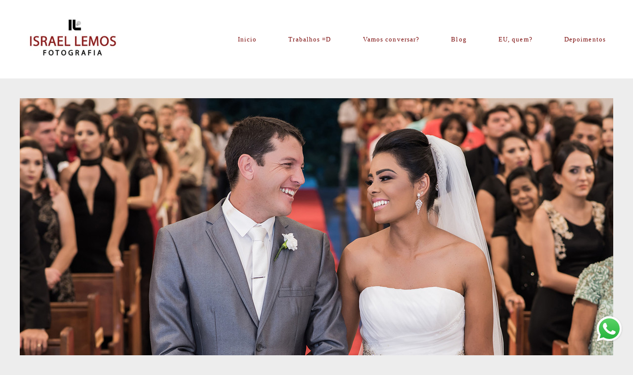

--- FILE ---
content_type: text/css
request_url: https://bifrost.alboompro.com/static/boom-v3/themes/8/dist/css/main.min.css?v=2.8.594
body_size: 27575
content:
.fr-view img,.fr-view table{max-width:100%}.fr-view .fr-video>*,.fr-view img.fr-bordered{-webkit-box-sizing:content-box;-moz-box-sizing:content-box}.fr-view .fr-file,.fr-view .fr-video,.fr-view img,img.fr-view{position:relative}.fr-view img{height:auto !important}.clearfix::after{clear:both;display:block;content:""}.fr-view strong{font-weight:700}.fr-view table{border:0;border-collapse:collapse;empty-cells:show}.fr-view table.fr-dashed-borders td,.fr-view table.fr-dashed-borders th{border-style:dashed}.fr-view table.fr-alternate-rows tbody tr:nth-child(2n){background:#f5f5f5}.fr-view table td,.fr-view table th{border:1px solid #ddd}.fr-view table td:empty,.fr-view table th:empty{height:20px}.fr-view table td.fr-highlighted,.fr-view table th.fr-highlighted{border:1px double red}.fr-view table td.fr-thick,.fr-view table th.fr-thick{border-width:2px}.fr-view table th{background:#e6e6e6}.fr-view hr{clear:both;user-select:none;-o-user-select:none;-moz-user-select:none;-khtml-user-select:none;-webkit-user-select:none;-ms-user-select:none;page-break-after:always}.fr-view .fr-file::after{position:relative;content:"\1F4CE";font-weight:400}.fr-view pre{white-space:pre-wrap;word-wrap:break-word}.fr-view blockquote{display:inline-block;border-left:solid 2px #000;margin-left:0;padding-left:5px;color:#000}.fr-view blockquote blockquote{border-color:#00bcd4;color:#00bcd4}.fr-view blockquote blockquote blockquote{border-color:#43a047;color:#43a047}.fr-view span.fr-emoticon{font-weight:400;font-family:"Apple Color Emoji","Segoe UI Emoji",NotoColorEmoji,"Segoe UI Symbol","Android Emoji",EmojiSymbols;display:inline;line-height:0}.fr-view a.fr-strong,a.fr-view.fr-strong{font-weight:700}.fr-view span.fr-emoticon.fr-emoticon-img{background-repeat:no-repeat !important;font-size:inherit;height:1em;width:1em;min-height:20px;min-width:20px;display:inline-block;margin:-.1em .1em .1em;line-height:1;vertical-align:middle}.fr-view .fr-text-gray{color:#aaa !important}.fr-view a{color:#00f;text-decoration:underline}.fr-view a.fr-green,a.fr-view.fr-green{color:green}.fr-view .fr-text-bordered{border-top:solid 1px #222;border-bottom:solid 1px #222;padding:10px 0}.fr-view .fr-text-spaced{letter-spacing:1px}.fr-view .fr-text-uppercase{text-transform:uppercase}.fr-view img.fr-dib{margin:5px auto;display:block;float:none;vertical-align:top}.fr-view img.fr-dib.fr-fil{margin-left:0}.fr-view img.fr-dib.fr-fir{margin-right:0}.fr-view img.fr-dii{display:inline-block;float:none;vertical-align:bottom;margin-left:5px;margin-right:5px;max-width:calc(100% - (2 * 5px))}.fr-view img.fr-dii.fr-fil{float:left;margin:0 0 10px;padding:0 10px;max-width:calc(100% - 5px)}.fr-view img.fr-dii.fr-fir{float:right;margin:5px 0 5px 5px;max-width:calc(100% - 5px)}.fr-view img.fr-rounded{border-radius:100%;-moz-border-radius:100%;-webkit-border-radius:100%;-moz-background-clip:padding;-webkit-background-clip:padding-box;background-clip:padding-box}.fr-view img.fr-bordered{border:10px solid #ccc;box-sizing:content-box}.fr-view .fr-video{text-align:center}.fr-view .fr-video>*{box-sizing:content-box;max-width:100%;border:0}.fr-view .fr-video.fr-dvb{display:block;clear:both}.fr-view .fr-video.fr-dvb.fr-fvl{text-align:left}.fr-view .fr-video.fr-dvb.fr-fvr{text-align:right}.fr-view .fr-video.fr-dvi{display:inline-block}.fr-view .fr-video.fr-dvi.fr-fvl{float:left}.fr-view .fr-video.fr-dvi.fr-fvr{float:right}.fr-view button.fr-rounded,.fr-view input.fr-rounded,.fr-view textarea.fr-rounded{border-radius:10px;-moz-border-radius:10px;-webkit-border-radius:10px;-moz-background-clip:padding;-webkit-background-clip:padding-box;background-clip:padding-box}.fr-view button.fr-large,.fr-view input.fr-large,.fr-view textarea.fr-large{font-size:24px}img.fr-view{max-width:100%}img.fr-view.fr-dib{margin:5px auto;display:block;float:none;vertical-align:top}img.fr-view.fr-dib.fr-fil{margin-left:0}img.fr-view.fr-dib.fr-fir{margin-right:0}img.fr-view.fr-dii{display:inline-block;float:none;vertical-align:bottom;margin-left:5px;margin-right:5px;max-width:calc(100% - (2 * 5px))}img.fr-view.fr-dii.fr-fil{float:left;margin:5px 5px 5px 0;max-width:calc(100% - 5px)}img.fr-view.fr-dii.fr-fir{float:right;margin:5px 0 5px 5px;max-width:calc(100% - 5px)}img.fr-view.fr-rounded{border-radius:100%;-moz-border-radius:100%;-webkit-border-radius:100%;-moz-background-clip:padding;-webkit-background-clip:padding-box;background-clip:padding-box}img.fr-view.fr-bordered{border:10px solid #ccc;-webkit-box-sizing:content-box;-moz-box-sizing:content-box;box-sizing:content-box}img.img-responsive.fr-dib{display:inline-block;padding:0 5px}.img-responsive.img-left.fr-dib{float:left;padding:0 20px 0 0}.img-responsive.img-right.fr-dib{float:right;padding:0 0 0 20px}img.col-md-12{padding:0}.bloco-post-delete{display:none}.ba-img-left img.img-responsive.fr-dib{float:left}.fr-view h2,.fr-view h3,.fr-view h4{margin-bottom:10px;line-height:1em}.fr-view h2{font-size:30px}.fr-view h3{font-size:24px}.fr-view h4{font-size:18px}.owl-carousel,.owl-carousel .owl-item{-webkit-tap-highlight-color:transparent;position:relative}.owl-carousel{display:none;width:100%;z-index:1}.owl-carousel .owl-stage{position:relative;-ms-touch-action:pan-Y}.owl-carousel .owl-stage:after{content:".";display:block;clear:both;visibility:hidden;line-height:0;height:0}.owl-carousel .owl-stage-outer{position:relative;overflow:hidden;-webkit-transform:translate3d(0,0,0)}.owl-carousel .owl-item{min-height:1px;float:left}body:not(.fullscreen) .owl-carousel .owl-item{-webkit-backface-visibility:hidden;-webkit-touch-callout:none}.owl-carousel .owl-item img{display:block;width:100%}.owl-carousel .owl-dots.disabled,.owl-carousel .owl-nav.disabled{display:none}.owl-carousel .owl-dot,.owl-carousel .owl-nav .owl-next,.owl-carousel .owl-nav .owl-prev{cursor:pointer;cursor:hand;-webkit-user-select:none;-khtml-user-select:none;-moz-user-select:none;-ms-user-select:none;user-select:none}.owl-carousel.owl-loaded{display:block}.owl-carousel.owl-loading{opacity:0;display:block}.owl-carousel.owl-hidden{opacity:0}.owl-carousel.owl-refresh .owl-item{display:none}.owl-carousel.owl-drag .owl-item{-webkit-user-select:none;-moz-user-select:none;-ms-user-select:none;user-select:none}.owl-carousel.owl-grab{cursor:move;cursor:grab}.owl-carousel.owl-rtl{direction:rtl}.owl-carousel.owl-rtl .owl-item{float:right}.no-js .owl-carousel{display:block}.owl-carousel .animated{animation-duration:1s;animation-fill-mode:both}.owl-carousel .owl-animated-in{z-index:0}.owl-carousel .owl-animated-out{z-index:1}.owl-carousel .fadeOut{animation-name:fadeOut}@keyframes fadeOut{0%{opacity:1}100%{opacity:0}}.owl-height{transition:height .5s ease-in-out}.owl-carousel .owl-item .owl-lazy{opacity:0;transition:opacity .4s ease}.owl-carousel .owl-item img.owl-lazy{transform-style:preserve-3d}.owl-carousel .owl-video-wrapper{position:relative;height:100%;background:#000}.owl-carousel .owl-video-play-icon{position:absolute;height:80px;width:80px;left:50%;top:50%;margin-left:-40px;margin-top:-40px;background:url("vendors/owl-carousel/owl.video.play.png") no-repeat;cursor:pointer;z-index:1;-webkit-backface-visibility:hidden;transition:transform .1s ease}.owl-carousel .owl-video-play-icon:hover{-ms-transform:scale(1.3,1.3);transform:scale(1.3,1.3)}.owl-carousel .owl-video-playing .owl-video-play-icon,.owl-carousel .owl-video-playing .owl-video-tn{display:none}.owl-carousel .owl-video-tn{opacity:0;height:100%;background-position:center center;background-repeat:no-repeat;background-size:contain;transition:opacity .4s ease}.owl-carousel .owl-video-frame{position:relative;z-index:1;height:100%;width:100%}.owl-theme .owl-dots,.owl-theme .owl-nav{text-align:center;-webkit-tap-highlight-color:transparent}.owl-theme .owl-nav{margin-top:10px}.owl-theme .owl-nav [class*=owl-]{color:#FFF;font-size:14px;margin:5px;padding:4px 7px;background:#d6d6d6;display:inline-block;cursor:pointer;border-radius:3px}.owl-theme .owl-nav [class*=owl-]:hover{background:#869791;color:#FFF;text-decoration:none}.owl-theme .owl-nav .disabled{opacity:.5;cursor:default}.owl-theme .owl-nav.disabled+.owl-dots{margin-top:10px}.owl-theme .owl-dots .owl-dot{display:inline-block;zoom:1}.owl-theme .owl-dots .owl-dot span{width:10px;height:10px;margin:5px 7px;background:#d6d6d6;display:block;-webkit-backface-visibility:visible;transition:opacity .2s ease;border-radius:30px}.owl-theme .owl-dots .owl-dot.active span,.owl-theme .owl-dots .owl-dot:hover span{background:#869791}body.hidden-scroll{overflow:hidden}.sl-overlay{position:fixed;left:0;right:0;top:0;bottom:0;background:#000;opacity:.8;display:none;z-index:1006;will-change:opacity}.sl-wrapper{z-index:1000}.sl-wrapper button{width:auto;height:auto;border:0;background:0;color:#fff;padding:0;cursor:pointer;line-height:0}.sl-wrapper button:active,.sl-wrapper button:focus{outline:0}.sl-wrapper .sl-close{display:none;position:fixed;right:30px;top:30px;z-index:1015}.sl-wrapper .sl-counter{display:none;position:fixed;top:30px;left:30px;z-index:1015}.sl-wrapper .sl-navigation{width:100%;display:none}.sl-wrapper .sl-navigation button{position:fixed;top:50%;margin-top:-10px;height:30px;width:30px;line-height:30px;text-align:center;display:block;z-index:1015;font-family:arial sans-serif;font-size:46px}.sl-wrapper .sl-navigation button.sl-next{right:40px}.sl-wrapper .sl-navigation button.sl-prev{left:40px}.sl-wrapper .sl-image{position:fixed;-ms-touch-action:none;touch-action:none;z-index:10000}.sl-wrapper .sl-image img{margin:0;padding:0;display:block}.sl-wrapper .sl-image iframe{border:0;background:#000}.sl-wrapper .sl-image .sl-caption{display:none;padding:10px;color:#fff;background:#000;opacity:.8;position:absolute;bottom:0;left:0;right:0}.sl-wrapper .sl-image .sl-caption.pos-top{bottom:auto;top:0}.sl-wrapper .sl-image .sl-caption.pos-outside{bottom:auto}.sl-wrapper .sl-image .sl-download{display:none;position:absolute;bottom:5px;right:5px;color:#fff;z-index:1005}.sl-spinner{display:none;border:5px solid #333;border-radius:40px;height:40px;left:50%;margin:-20px 0 0 -20px;opacity:0;position:fixed;top:50%;width:40px;z-index:1007;-webkit-animation:pulsate 1s ease-out infinite;-moz-animation:pulsate 1s ease-out infinite;-ms-animation:pulsate 1s ease-out infinite;-o-animation:pulsate 1s ease-out infinite;animation:pulsate 1s ease-out infinite}.sl-scrollbar-measure{position:absolute;top:-9999px;width:50px;height:50px;overflow:scroll}.bs--grid .b__cover--container[data-slb-src]{z-index:2;width:100%;height:100%;cursor:pointer;overflow:hidden}.bs--grid .b__cover--container[data-slb-src]:before{z-index:2;content:'';display:block;width:100%;height:100%;position:absolute;background:#000;opacity:0;transition:.3s ease-in-out;transition-property:opacity}.bs--grid .b__cover--container[data-slb-src]:after{z-index:2;content:'';background-image:url("https://storage.alboom.ninja/static/boom-v3/assets/images/zoom-icon.png");background-repeat:no-repeat;background-size:100%;position:absolute;top:50%;left:50%;opacity:0;transform:translate(-50%,-50%);transition:opacity .3s ease-in-out;transition-property:opacity,transform;display:block;width:28px;height:28px}.bs--grid .b__cover--container[data-slb-src]:hover:before{opacity:.6}.bs--grid .b__cover--container[data-slb-src]:hover:after{opacity:1;transform:translate(-50%,-50%)}@media screen and (max-width:767px){.sl-wrapper .sl-navigation button.sl-next{right:15px}.sl-wrapper .sl-navigation button.sl-prev{left:15px}.bs--grid .b__cover--container[data-slb-src],.bs--grid .b__cover--container[data-slb-src]:after,.bs--grid .b__cover--container[data-slb-src]:before,.bs--grid .b__cover--container[data-slb-src]:hover:after,.bs--grid .b__cover--container[data-slb-src]:hover:before{display:none}.bs--grid-mobile .b__cover--container-mobile[data-slb-src]{z-index:2;width:100%;height:100%;cursor:pointer;overflow:hidden}.bs--grid-mobile .b__cover--container-mobile[data-slb-src]:before{z-index:2;content:'';display:block;width:100%;height:100%;position:absolute;background:#000;opacity:0;transition:.3s ease-in-out;transition-property:opacity}.bs--grid-mobile .b__cover--container-mobile[data-slb-src]:after{z-index:2;content:'';background-image:url("https://storage.alboom.ninja/static/boom-v3/assets/images/zoom-icon.png");background-repeat:no-repeat;background-size:100%;position:absolute;top:50%;left:50%;opacity:0;transform:translate(-50%,-50%);transition:opacity .3s ease-in-out;transition-property:opacity,transform;display:block;width:28px;height:28px}.bs--grid-mobile .b__cover--container-mobile[data-slb-src]:hover:before{opacity:.6}.bs--grid-mobile .b__cover--container-mobile[data-slb-src]:hover:after{opacity:1;transform:translate(-50%,-50%)}}@-webkit-keyframes pulsate{0%{transform:scale(.1);opacity:0}50%{opacity:1}100%{transform:scale(1.2);opacity:0}}@keyframes pulsate{0%{transform:scale(.1);opacity:0}50%{opacity:1}100%{transform:scale(1.2);opacity:0}}@-moz-keyframes pulsate{0%{transform:scale(.1);opacity:0}50%{opacity:1}100%{transform:scale(1.2);opacity:0}}@-o-keyframes pulsate{0%{transform:scale(.1);opacity:0}50%{opacity:1}100%{transform:scale(1.2);opacity:0}}@-ms-keyframes pulsate{0%,100%{opacity:0}0%{transform:scale(.1)}50%{opacity:1}100%{transform:scale(1.2)}}/*! Swipebox v1.3.0 | Constantin Saguin csag.co | MIT License | github.com/brutaldesign/swipebox */html.swipebox-html.swipebox-touch{overflow:hidden !important}#swipebox-overlay img{border:none !important}#swipebox-overlay{width:100%;height:100%;position:fixed;top:0;left:0;z-index:99999 !important;overflow:hidden;-webkit-user-select:none;-moz-user-select:none;-ms-user-select:none;user-select:none}#swipebox-container{position:relative;width:100%;height:100%}#swipebox-slider{-webkit-transition:-webkit-transform .4s ease;transition:transform .4s ease;height:100%;left:0;top:0;width:100%;white-space:nowrap;position:absolute;display:none;cursor:pointer}#swipebox-slider .slide{height:100%;width:100%;line-height:1px;text-align:center;display:inline-block}#swipebox-slider .slide:before{content:"";display:inline-block;height:50%;width:1px;margin-right:-1px}#swipebox-slider .slide .swipebox-inline-container,#swipebox-slider .slide .swipebox-video-container,#swipebox-slider .slide img{display:inline-block;max-height:90%;max-width:100%;margin:0;padding:0;width:auto;height:auto;vertical-align:middle;object-fit:contain}#swipebox-slider .slide .swipebox-video-container{background:0;max-width:1140px;max-height:100%;width:100%;padding:5%;-webkit-box-sizing:border-box;box-sizing:border-box}#swipebox-slider .slide .swipebox-video-container .swipebox-video{width:100%;height:0;padding-bottom:56.25%;overflow:hidden;position:relative}#swipebox-slider .slide .swipebox-video-container .swipebox-video iframe{width:100% !important;height:100% !important;position:absolute;top:0;left:0}#swipebox-slider .slide-loading{background:url("vendors/swipebox/img/loader.gif") no-repeat center center}#swipebox-bottom-bar,#swipebox-top-bar{-webkit-transition:.5s;transition:.5s;position:absolute;left:0;z-index:999;height:50px;width:100%}#swipebox-bottom-bar{bottom:50px}#swipebox-bottom-bar.visible-bars{-webkit-transform:translate3d(0,-50px,0);transform:translate3d(0,-50px,0)}#swipebox-top-bar{top:50px}#swipebox-top-bar.visible-bars{-webkit-transform:translate3d(0,50px,0);transform:translate3d(0,50px,0)}#swipebox-title{display:block;width:100%;text-align:center}#swipebox-close,#swipebox-next,#swipebox-prev{position:absolute;top:50%;display:flex;align-items:center;justify-content:center;width:50px;height:50px;padding:0 !important;background-color:transparent !important;border:0 !important;cursor:pointer;transform:translateY(-50%)}#swipebox-close::after,#swipebox-next::after,#swipebox-prev::after{top:0;display:inline-block;font-size:25px;color:#fff}#swipebox-arrows{display:block;margin:0 auto;width:100%;height:50px}#swipebox-prev{left:20px}#swipebox-next{right:20px}#swipebox-close{position:absolute;top:30px;right:30px;z-index:9999;display:inline-block;width:30px;height:30px}#swipebox-close::after,#swipebox-close::before{position:absolute;display:block;width:25px;height:3px;background-color:#676767;border-radius:10px;content:'';transition:background-color .2s ease-in-out}#swipebox-close::before{transform:rotate(45deg);transform-origin:0 50%}#swipebox-close::after{transform:translateX(-7px) rotate(-45deg);transform-origin:100% 50%}#swipebox-close:hover::after,#swipebox-close:hover::before{background-color:#fff}#swipebox-next::after,#swipebox-next::before,#swipebox-prev::after,#swipebox-prev::before{position:absolute;top:20px;display:block;width:28px;height:3px;background-color:#676767;content:'';transition:background-color .3s ease-in-out}#swipebox-next:hover::after,#swipebox-next:hover::before,#swipebox-prev:hover::after,#swipebox-prev:hover::before{background-color:#fff}#swipebox-prev::before{transform:rotate(-45deg);transform-origin:0 110%}#swipebox-prev::after{transform:rotate(45deg);transform-origin:0 -10%}#swipebox-next::before{transform:rotate(45deg);transform-origin:100% 110%}#swipebox-next::after{transform:rotate(-45deg);transform-origin:100% -10%}.swipebox-no-close-button #swipebox-close{display:none}#swipebox-next.disabled,#swipebox-prev.disabled{opacity:.3}.swipebox-no-touch #swipebox-overlay.rightSpring #swipebox-slider{-webkit-animation:rightSpring .3s;animation:rightSpring .3s}.swipebox-no-touch #swipebox-overlay.leftSpring #swipebox-slider{-webkit-animation:leftSpring .3s;animation:leftSpring .3s}.swipebox-touch #swipebox-container:after,.swipebox-touch #swipebox-container:before{-webkit-backface-visibility:hidden;backface-visibility:hidden;-webkit-transition:all .3s ease;transition:all .3s ease;content:' ';position:absolute;z-index:999;top:0;height:100%;width:20px;opacity:0}.swipebox-touch #swipebox-container:before{left:0;-webkit-box-shadow:inset 10px 0 10px -8px #656565;box-shadow:inset 10px 0 10px -8px #656565}.swipebox-touch #swipebox-container:after{right:0;-webkit-box-shadow:inset -10px 0 10px -8px #656565;box-shadow:inset -10px 0 10px -8px #656565}.swipebox-touch #swipebox-overlay.leftSpringTouch #swipebox-container:before{opacity:1}.swipebox-touch #swipebox-overlay.rightSpringTouch #swipebox-container:after{opacity:1}@-webkit-keyframes rightSpring{0%{left:0}50%{left:-30px}100%{left:0}}@keyframes rightSpring{0%{left:0}50%{left:-30px}100%{left:0}}@-webkit-keyframes leftSpring{0%{left:0}50%{left:30px}100%{left:0}}@keyframes leftSpring{0%{left:0}50%{left:30px}100%{left:0}}@media screen and (min-width:800px){#swipebox-close{right:30px}#swipebox-arrows{width:92%;max-width:800px}}#swipebox-overlay{background-color:rgba(0,0,0,.8)}#swipebox-bottom-bar,#swipebox-top-bar{background:0;opacity:.95}#swipebox-top-bar{color:#fff !important;font-size:15px;line-height:43px;font-family:Helvetica,Arial,sans-serif}@font-face{font-family:themify;src:url("https://storage.alboom.ninja/static/boom-v3/assets/vendors/themify-icons/fonts/themify.eot?-fvbane");src:url("https://storage.alboom.ninja/static/boom-v3/assets/vendors/themify-icons/fonts/themify.eot?#iefix-fvbane") format('embedded-opentype'),url("https://storage.alboom.ninja/static/boom-v3/assets/vendors/themify-icons/fonts/themify.woff?-fvbane") format('woff'),url("https://storage.alboom.ninja/static/boom-v3/assets/vendors/themify-icons/fonts/themify.ttf?-fvbane") format('truetype'),url("https://storage.alboom.ninja/static/boom-v3/assets/vendors/themify-icons/fonts/themify.svg?-fvbane#themify") format('svg');font-weight:400;font-style:normal}[class*=" ti-"],[class^=ti-]{font-family:themify;speak:none;font-style:normal;font-weight:400;font-variant:normal;text-transform:none;line-height:1;-webkit-font-smoothing:antialiased;-moz-osx-font-smoothing:grayscale}.ti-wand:before{content:"\e600"}.ti-volume:before{content:"\e601"}.ti-user:before{content:"\e602"}.ti-unlock:before{content:"\e603"}.ti-unlink:before{content:"\e604"}.ti-trash:before{content:"\e605"}.ti-thought:before{content:"\e606"}.ti-target:before{content:"\e607"}.ti-tag:before{content:"\e608"}.ti-tablet:before{content:"\e609"}.ti-star:before{content:"\e60a"}.ti-spray:before{content:"\e60b"}.ti-signal:before{content:"\e60c"}.ti-shopping-cart:before{content:"\e60d"}.ti-shopping-cart-full:before{content:"\e60e"}.ti-settings:before{content:"\e60f"}.ti-search:before{content:"\e610"}.ti-zoom-in:before{content:"\e611"}.ti-zoom-out:before{content:"\e612"}.ti-cut:before{content:"\e613"}.ti-ruler:before{content:"\e614"}.ti-ruler-pencil:before{content:"\e615"}.ti-ruler-alt:before{content:"\e616"}.ti-bookmark:before{content:"\e617"}.ti-bookmark-alt:before{content:"\e618"}.ti-reload:before{content:"\e619"}.ti-plus:before{content:"\e61a"}.ti-pin:before{content:"\e61b"}.ti-pencil:before{content:"\e61c"}.ti-pencil-alt:before{content:"\e61d"}.ti-paint-roller:before{content:"\e61e"}.ti-paint-bucket:before{content:"\e61f"}.ti-na:before{content:"\e620"}.ti-mobile:before{content:"\e621"}.ti-minus:before{content:"\e622"}.ti-medall:before{content:"\e623"}.ti-medall-alt:before{content:"\e624"}.ti-marker:before{content:"\e625"}.ti-marker-alt:before{content:"\e626"}.ti-arrow-up:before{content:"\e627"}.ti-arrow-right:before{content:"\e628"}.ti-arrow-left:before{content:"\e629"}.ti-arrow-down:before{content:"\e62a"}.ti-lock:before{content:"\e62b"}.ti-location-arrow:before{content:"\e62c"}.ti-link:before{content:"\e62d"}.ti-layout:before{content:"\e62e"}.ti-layers:before{content:"\e62f"}.ti-layers-alt:before{content:"\e630"}.ti-key:before{content:"\e631"}.ti-import:before{content:"\e632"}.ti-image:before{content:"\e633"}.ti-heart:before{content:"\e634"}.ti-heart-broken:before{content:"\e635"}.ti-hand-stop:before{content:"\e636"}.ti-hand-open:before{content:"\e637"}.ti-hand-drag:before{content:"\e638"}.ti-folder:before{content:"\e639"}.ti-flag:before{content:"\e63a"}.ti-flag-alt:before{content:"\e63b"}.ti-flag-alt-2:before{content:"\e63c"}.ti-eye:before{content:"\e63d"}.ti-export:before{content:"\e63e"}.ti-exchange-vertical:before{content:"\e63f"}.ti-desktop:before{content:"\e640"}.ti-cup:before{content:"\e641"}.ti-crown:before{content:"\e642"}.ti-comments:before{content:"\e643"}.ti-comment:before{content:"\e644"}.ti-comment-alt:before{content:"\e645"}.ti-close:before{content:"\e646"}.ti-clip:before{content:"\e647"}.ti-angle-up:before{content:"\e648"}.ti-angle-right:before{content:"\e649"}.ti-angle-left:before{content:"\e64a"}.ti-angle-down:before{content:"\e64b"}.ti-check:before{content:"\e64c"}.ti-check-box:before{content:"\e64d"}.ti-camera:before{content:"\e64e"}.ti-announcement:before{content:"\e64f"}.ti-brush:before{content:"\e650"}.ti-briefcase:before{content:"\e651"}.ti-bolt:before{content:"\e652"}.ti-bolt-alt:before{content:"\e653"}.ti-blackboard:before{content:"\e654"}.ti-bag:before{content:"\e655"}.ti-move:before{content:"\e656"}.ti-arrows-vertical:before{content:"\e657"}.ti-arrows-horizontal:before{content:"\e658"}.ti-fullscreen:before{content:"\e659"}.ti-arrow-top-right:before{content:"\e65a"}.ti-arrow-top-left:before{content:"\e65b"}.ti-arrow-circle-up:before{content:"\e65c"}.ti-arrow-circle-right:before{content:"\e65d"}.ti-arrow-circle-left:before{content:"\e65e"}.ti-arrow-circle-down:before{content:"\e65f"}.ti-angle-double-up:before{content:"\e660"}.ti-angle-double-right:before{content:"\e661"}.ti-angle-double-left:before{content:"\e662"}.ti-angle-double-down:before{content:"\e663"}.ti-zip:before{content:"\e664"}.ti-world:before{content:"\e665"}.ti-wheelchair:before{content:"\e666"}.ti-view-list:before{content:"\e667"}.ti-view-list-alt:before{content:"\e668"}.ti-view-grid:before{content:"\e669"}.ti-uppercase:before{content:"\e66a"}.ti-upload:before{content:"\e66b"}.ti-underline:before{content:"\e66c"}.ti-truck:before{content:"\e66d"}.ti-timer:before{content:"\e66e"}.ti-ticket:before{content:"\e66f"}.ti-thumb-up:before{content:"\e670"}.ti-thumb-down:before{content:"\e671"}.ti-text:before{content:"\e672"}.ti-stats-up:before{content:"\e673"}.ti-stats-down:before{content:"\e674"}.ti-split-v:before{content:"\e675"}.ti-split-h:before{content:"\e676"}.ti-smallcap:before{content:"\e677"}.ti-shine:before{content:"\e678"}.ti-shift-right:before{content:"\e679"}.ti-shift-left:before{content:"\e67a"}.ti-shield:before{content:"\e67b"}.ti-notepad:before{content:"\e67c"}.ti-server:before{content:"\e67d"}.ti-quote-right:before{content:"\e67e"}.ti-quote-left:before{content:"\e67f"}.ti-pulse:before{content:"\e680"}.ti-printer:before{content:"\e681"}.ti-power-off:before{content:"\e682"}.ti-plug:before{content:"\e683"}.ti-pie-chart:before{content:"\e684"}.ti-paragraph:before{content:"\e685"}.ti-panel:before{content:"\e686"}.ti-package:before{content:"\e687"}.ti-music:before{content:"\e688"}.ti-music-alt:before{content:"\e689"}.ti-mouse:before{content:"\e68a"}.ti-mouse-alt:before{content:"\e68b"}.ti-money:before{content:"\e68c"}.ti-microphone:before{content:"\e68d"}.ti-menu:before{content:"\e68e"}.ti-menu-alt:before{content:"\e68f"}.ti-map:before{content:"\e690"}.ti-map-alt:before{content:"\e691"}.ti-loop:before{content:"\e692"}.ti-location-pin:before{content:"\e693"}.ti-list:before{content:"\e694"}.ti-light-bulb:before{content:"\e695"}.ti-Italic:before{content:"\e696"}.ti-info:before{content:"\e697"}.ti-infinite:before{content:"\e698"}.ti-id-badge:before{content:"\e699"}.ti-hummer:before{content:"\e69a"}.ti-home:before{content:"\e69b"}.ti-help:before{content:"\e69c"}.ti-headphone:before{content:"\e69d"}.ti-harddrives:before{content:"\e69e"}.ti-harddrive:before{content:"\e69f"}.ti-gift:before{content:"\e6a0"}.ti-game:before{content:"\e6a1"}.ti-filter:before{content:"\e6a2"}.ti-files:before{content:"\e6a3"}.ti-file:before{content:"\e6a4"}.ti-eraser:before{content:"\e6a5"}.ti-envelope:before{content:"\e6a6"}.ti-download:before{content:"\e6a7"}.ti-direction:before{content:"\e6a8"}.ti-direction-alt:before{content:"\e6a9"}.ti-dashboard:before{content:"\e6aa"}.ti-control-stop:before{content:"\e6ab"}.ti-control-shuffle:before{content:"\e6ac"}.ti-control-play:before{content:"\e6ad"}.ti-control-pause:before{content:"\e6ae"}.ti-control-forward:before{content:"\e6af"}.ti-control-backward:before{content:"\e6b0"}.ti-cloud:before{content:"\e6b1"}.ti-cloud-up:before{content:"\e6b2"}.ti-cloud-down:before{content:"\e6b3"}.ti-clipboard:before{content:"\e6b4"}.ti-car:before{content:"\e6b5"}.ti-calendar:before{content:"\e6b6"}.ti-book:before{content:"\e6b7"}.ti-bell:before{content:"\e6b8"}.ti-basketball:before{content:"\e6b9"}.ti-bar-chart:before{content:"\e6ba"}.ti-bar-chart-alt:before{content:"\e6bb"}.ti-back-right:before{content:"\e6bc"}.ti-back-left:before{content:"\e6bd"}.ti-arrows-corner:before{content:"\e6be"}.ti-archive:before{content:"\e6bf"}.ti-anchor:before{content:"\e6c0"}.ti-align-right:before{content:"\e6c1"}.ti-align-left:before{content:"\e6c2"}.ti-align-justify:before{content:"\e6c3"}.ti-align-center:before{content:"\e6c4"}.ti-alert:before{content:"\e6c5"}.ti-alarm-clock:before{content:"\e6c6"}.ti-agenda:before{content:"\e6c7"}.ti-write:before{content:"\e6c8"}.ti-window:before{content:"\e6c9"}.ti-widgetized:before{content:"\e6ca"}.ti-widget:before{content:"\e6cb"}.ti-widget-alt:before{content:"\e6cc"}.ti-wallet:before{content:"\e6cd"}.ti-video-clapper:before{content:"\e6ce"}.ti-video-camera:before{content:"\e6cf"}.ti-vector:before{content:"\e6d0"}.ti-themify-logo:before{content:"\e6d1"}.ti-themify-favicon:before{content:"\e6d2"}.ti-themify-favicon-alt:before{content:"\e6d3"}.ti-support:before{content:"\e6d4"}.ti-stamp:before{content:"\e6d5"}.ti-split-v-alt:before{content:"\e6d6"}.ti-slice:before{content:"\e6d7"}.ti-shortcode:before{content:"\e6d8"}.ti-shift-right-alt:before{content:"\e6d9"}.ti-shift-left-alt:before{content:"\e6da"}.ti-ruler-alt-2:before{content:"\e6db"}.ti-receipt:before{content:"\e6dc"}.ti-pin2:before{content:"\e6dd"}.ti-pin-alt:before{content:"\e6de"}.ti-pencil-alt2:before{content:"\e6df"}.ti-palette:before{content:"\e6e0"}.ti-more:before{content:"\e6e1"}.ti-more-alt:before{content:"\e6e2"}.ti-microphone-alt:before{content:"\e6e3"}.ti-magnet:before{content:"\e6e4"}.ti-line-double:before{content:"\e6e5"}.ti-line-dotted:before{content:"\e6e6"}.ti-line-dashed:before{content:"\e6e7"}.ti-layout-width-full:before{content:"\e6e8"}.ti-layout-width-default:before{content:"\e6e9"}.ti-layout-width-default-alt:before{content:"\e6ea"}.ti-layout-tab:before{content:"\e6eb"}.ti-layout-tab-window:before{content:"\e6ec"}.ti-layout-tab-v:before{content:"\e6ed"}.ti-layout-tab-min:before{content:"\e6ee"}.ti-layout-slider:before{content:"\e6ef"}.ti-layout-slider-alt:before{content:"\e6f0"}.ti-layout-sidebar-right:before{content:"\e6f1"}.ti-layout-sidebar-none:before{content:"\e6f2"}.ti-layout-sidebar-left:before{content:"\e6f3"}.ti-layout-placeholder:before{content:"\e6f4"}.ti-layout-menu:before{content:"\e6f5"}.ti-layout-menu-v:before{content:"\e6f6"}.ti-layout-menu-separated:before{content:"\e6f7"}.ti-layout-menu-full:before{content:"\e6f8"}.ti-layout-media-right-alt:before{content:"\e6f9"}.ti-layout-media-right:before{content:"\e6fa"}.ti-layout-media-overlay:before{content:"\e6fb"}.ti-layout-media-overlay-alt:before{content:"\e6fc"}.ti-layout-media-overlay-alt-2:before{content:"\e6fd"}.ti-layout-media-left-alt:before{content:"\e6fe"}.ti-layout-media-left:before{content:"\e6ff"}.ti-layout-media-center-alt:before{content:"\e700"}.ti-layout-media-center:before{content:"\e701"}.ti-layout-list-thumb:before{content:"\e702"}.ti-layout-list-thumb-alt:before{content:"\e703"}.ti-layout-list-post:before{content:"\e704"}.ti-layout-list-large-image:before{content:"\e705"}.ti-layout-line-solid:before{content:"\e706"}.ti-layout-grid4:before{content:"\e707"}.ti-layout-grid3:before{content:"\e708"}.ti-layout-grid2:before{content:"\e709"}.ti-layout-grid2-thumb:before{content:"\e70a"}.ti-layout-cta-right:before{content:"\e70b"}.ti-layout-cta-left:before{content:"\e70c"}.ti-layout-cta-center:before{content:"\e70d"}.ti-layout-cta-btn-right:before{content:"\e70e"}.ti-layout-cta-btn-left:before{content:"\e70f"}.ti-layout-column4:before{content:"\e710"}.ti-layout-column3:before{content:"\e711"}.ti-layout-column2:before{content:"\e712"}.ti-layout-accordion-separated:before{content:"\e713"}.ti-layout-accordion-merged:before{content:"\e714"}.ti-layout-accordion-list:before{content:"\e715"}.ti-ink-pen:before{content:"\e716"}.ti-info-alt:before{content:"\e717"}.ti-help-alt:before{content:"\e718"}.ti-headphone-alt:before{content:"\e719"}.ti-hand-point-up:before{content:"\e71a"}.ti-hand-point-right:before{content:"\e71b"}.ti-hand-point-left:before{content:"\e71c"}.ti-hand-point-down:before{content:"\e71d"}.ti-gallery:before{content:"\e71e"}.ti-face-smile:before{content:"\e71f"}.ti-face-sad:before{content:"\e720"}.ti-credit-card:before{content:"\e721"}.ti-control-skip-forward:before{content:"\e722"}.ti-control-skip-backward:before{content:"\e723"}.ti-control-record:before{content:"\e724"}.ti-control-eject:before{content:"\e725"}.ti-comments-smiley:before{content:"\e726"}.ti-brush-alt:before{content:"\e727"}.ti-youtube:before{content:"\e728"}.ti-vimeo:before{content:"\e729"}.ti-twitter:before{content:"\e72a"}.ti-time:before{content:"\e72b"}.ti-tumblr:before{content:"\e72c"}.ti-skype:before{content:"\e72d"}.ti-share:before{content:"\e72e"}.ti-share-alt:before{content:"\e72f"}.ti-rocket:before{content:"\e730"}.ti-pinterest:before{content:"\e731"}.ti-new-window:before{content:"\e732"}.ti-microsoft:before{content:"\e733"}.ti-list-ol:before{content:"\e734"}.ti-linkedin:before{content:"\e735"}.ti-layout-sidebar-2:before{content:"\e736"}.ti-layout-grid4-alt:before{content:"\e737"}.ti-layout-grid3-alt:before{content:"\e738"}.ti-layout-grid2-alt:before{content:"\e739"}.ti-layout-column4-alt:before{content:"\e73a"}.ti-layout-column3-alt:before{content:"\e73b"}.ti-layout-column2-alt:before{content:"\e73c"}.ti-instagram:before{content:"\e73d"}.ti-google:before{content:"\e73e"}.ti-github:before{content:"\e73f"}.ti-flickr:before{content:"\e740"}.ti-facebook:before{content:"\e741"}.ti-dropbox:before{content:"\e742"}.ti-dribbble:before{content:"\e743"}.ti-apple:before{content:"\e744"}.ti-android:before{content:"\e745"}.ti-save:before{content:"\e746"}.ti-save-alt:before{content:"\e747"}.ti-yahoo:before{content:"\e748"}.ti-wordpress:before{content:"\e749"}.ti-vimeo-alt:before{content:"\e74a"}.ti-twitter-alt:before{content:"\e74b"}.ti-tumblr-alt:before{content:"\e74c"}.ti-trello:before{content:"\e74d"}.ti-stack-overflow:before{content:"\e74e"}.ti-soundcloud:before{content:"\e74f"}.ti-sharethis:before{content:"\e750"}.ti-sharethis-alt:before{content:"\e751"}.ti-reddit:before{content:"\e752"}.ti-pinterest-alt:before{content:"\e753"}.ti-microsoft-alt:before{content:"\e754"}.ti-linux:before{content:"\e755"}.ti-jsfiddle:before{content:"\e756"}.ti-joomla:before{content:"\e757"}.ti-html5:before{content:"\e758"}.ti-flickr-alt:before{content:"\e759"}.ti-email:before{content:"\e75a"}.ti-drupal:before{content:"\e75b"}.ti-dropbox-alt:before{content:"\e75c"}.ti-css3:before{content:"\e75d"}.ti-rss:before{content:"\e75e"}.ti-rss-alt:before{content:"\e75f"}body[class^='page-'] .hidden{display:none}body[class^='page-'] .visible{display:block}.is--parallax{width:100%;height:640px;padding:0;margin:0}.is--parallax .ip__container{position:absolute;top:0;left:0;width:100%;height:100%}.is--parallax .ip__background{width:100%;height:100%;background:no-repeat center;background-attachment:fixed;background-size:cover}.is--parallax .ip__fallback{display:none}.is--parallax .ip__mask{position:absolute;top:0;left:0;display:block;width:100%;height:100%;background:#000;-webkit-transition:opacity .2s ease-in-out;transition:opacity .2s ease-in-out}.is--parallax .container{width:100%;height:100%;padding:0}.video-container{position:relative;height:0;padding-bottom:56.25%}.video-container .video{position:absolute;top:0;left:0;width:100%;height:100%}.fullscreen .video-container{top:initial;left:initial;height:100vh;padding-bottom:0;overflow:hidden}.fullscreen .video-container .video{position:static;object-fit:cover}.fullscreen .banner-section.bs--video{overflow:hidden}.bs--cinema.bs--video{height:auto;overflow:hidden}.bs--cinema.bs--video .video-container{height:auto;padding-bottom:0}.bs--cinema.bs--video .video-container .video{position:relative;width:100%;height:auto}.accelerated{-webkit-transform:translateZ(0);transform:translateZ(0)}@media screen and (max-width:1024px){.is--parallax .ip__background{background-attachment:local}body[class^='page-'] .hidden-1024{display:none}body[class^='page-'] .visible-1024{display:block}}@media screen and (max-width:768px){body[class^='page-'] .hidden-768{display:none}body[class^='page-'] .visible-768{display:block}}@media screen and (max-width:767px){.is--parallax{height:360px}body[class^='page-'] .hidden-767{display:none}body[class^='page-'] .visible-767{display:block}}.fade{opacity:0;visibility:hidden;-webkit-transition:opacity .3s cubic-bezier(0.55,0.3,0.5,0.9),visibility .3s cubic-bezier(0.55,0.3,0.5,0.9);transition:opacity .3s cubic-bezier(0.55,0.3,0.5,0.9),visibility .3s cubic-bezier(0.55,0.3,0.5,0.9)}.fade.fx-active{opacity:1;visibility:visible}*{box-sizing:border-box}*::-moz-focus-inner{border:0}html,body,div,span,applet,object,iframe,h1,h2,h3,h4,h5,h6,p,blockquote,pre,a,abbr,acronym,address,big,cite,code,del,dfn,em,img,ins,kbd,q,s,samp,small,strike,strong,sub,sup,tt,var,b,u,i,center,dl,dt,dd,ol,ul,li,fieldset,form,label,legend,table,caption,tbody,tfoot,thead,tr,th,td,article,aside,canvas,details,embed,figure,figcaption,footer,header,hgroup,menu,nav,output,ruby,section,summary,time,mark,audio,video{padding:0;margin:0;font:inherit;font-size:100%;vertical-align:baseline;border:0}article,aside,details,figcaption,figure,footer,header,hgroup,menu,nav,section{display:block}body{line-height:1rem}ol,ul{list-style:none}blockquote,q{quotes:none}blockquote:before,blockquote:after,q:before,q:after{content:''}table{border-collapse:collapse;border-spacing:0}img,video{max-width:100%}input{-webkit-appearance:none}a{display:inline-block;max-width:100%;line-height:1em;color:inherit;text-decoration:none}em{font-style:italic}[data-original]{opacity:.5;-webkit-transition:opacity .4s cubic-bezier(0.55,0,0.1,1);transition:opacity .4s cubic-bezier(0.55,0,0.1,1)}[data-original].loaded{opacity:1}@media screen and (min-width:768px){body .bs--scrollable.owl-carousel.owl-loaded{max-height:none;overflow:visible}.bs--scrollable.owl-carousel .owl-stage-outer{height:100%}.bs--scrollable.owl-controls{display:none}.bs--scrollable .container{width:100%}.bs--scrollable .b__cover{cursor:move}.bs--scrollable .b__info{display:none}.page-home .bs--scrollable .owl-item img{width:auto}}@media screen and (max-width:767px){body .bs--scrollable-mobile.owl-carousel.owl-loaded{max-height:none;overflow:visible}.bs--scrollable-mobile.owl-carousel .owl-stage-outer{height:100%}.bs--scrollable-mobile.owl-controls{display:none}.bs--scrollable-mobile .container{width:100%}.bs--scrollable-mobile .b__cover{cursor:move}.bs--scrollable-mobile .b__info{display:none}.page-home .bs--scrollable-mobile .owl-item img{width:auto}}.fr-view blockquote{padding:10px;margin:10px 0;font-style:italic}.bloco-post{padding:0 !important;margin-bottom:20px}.fr-view img.fr-dii.fr-fil{padding:0;margin:0;float:none}.bloco-post.ba-6-12 a{display:inline}.bloco-post.ba-6-12 img.img-left.fr-fil.fr-dii,.bloco-post.ba-6-12 img.img-left.fr-fil.fr-dib,.bloco-post.ba-6-12 img.img-left.fr-dib.fr-draggable{padding:0 10px 0 0;margin:0 10px 0 0;pointer-events:auto !important;float:left}.bloco-post.ba-6-12 img.img-right.fr-fir.fr-dii,.bloco-post.ba-6-12 img.img-right.fr-fil.fr-dib,.bloco-post.ba-6-12 img.img-right.fr-dib.fr-draggable{padding:0 0 0 10px;margin:0 0 0 10px;pointer-events:auto !important}.ba-img-left{margin-bottom:0}.ba-img-left img.fr-fil.fr-dii,.ba-img-left img.fr-fil.fr-dib,.ba-img-left img.fr-dib.fr-draggable{display:block;width:calc(50% - 10px);max-width:50%;margin-bottom:20px;pointer-events:auto !important}.fr-view .fr-video.fr-dvb{height:0;padding:25px 0 56.25%;margin-bottom:8px}.fr-view .fr-video.fr-dvb>iframe{position:absolute;top:0;left:0;width:100%;height:100%}@media screen and (max-width:768px){.sidenav .bloco-post.ba-6-12{display:-webkit-box;display:flex;-webkit-box-orient:vertical;-webkit-box-direction:normal;flex-direction:column}.sidenav .bloco-post.ba-6-12 img.img-left.fr-fil.fr-dii,.sidenav .bloco-post.ba-6-12 img.img-left.fr-fil.fr-dib,.sidenav .bloco-post.ba-6-12 img.img-left.fr-dib.fr-draggable,.sidenav .bloco-post.ba-6-12 img.img-right.fr-fir.fr-dii,.sidenav .bloco-post.ba-6-12 img.img-right.fr-fil.fr-dib,.sidenav .bloco-post.ba-6-12 img.img-right.fr-dib.fr-draggable{width:100%;margin:0;padding:0}}@media screen and (max-width:767px){.bloco-post.ba-6-12{display:-webkit-box;display:flex;-webkit-box-orient:vertical;-webkit-box-direction:normal;flex-direction:column}.bloco-post.ba-6-12 img.img-left.fr-fil.fr-dii,.bloco-post.ba-6-12 img.img-left.fr-fil.fr-dib,.bloco-post.ba-6-12 img.img-left.fr-dib.fr-draggable,.bloco-post.ba-6-12 img.img-right.fr-fir.fr-dii,.bloco-post.ba-6-12 img.img-right.fr-fil.fr-dib,.bloco-post.ba-6-12 img.img-right.fr-dib.fr-draggable{width:100%;margin:0 0 10px 0;padding:0}.article-content{padding:20px}.ba-img-left img.fr-fil.fr-dii,.ba-img-left img.fr-fil.fr-dib,.ba-img-left img.fr-dib.fr-draggable{width:100%;max-width:100%;left:0 !important}}.container{width:1200px;margin:auto}.container:before,.container::after{display:table;clear:both;content:' '}[class*='col-']{float:left;padding-right:15px;padding-left:15px}.col-1{width:8.33333%}.col-2{width:16.66667%}.col-3{width:25%}.col-4{width:33.33333%}.col-5{width:41.66667%}.col-6{width:50%}.col-7{width:58.33333%}.col-8{width:66.66667%}.col-9{width:75%}.col-10{width:83.33333%}.col-11{width:91.66667%}.col-12{width:100%}@media screen and (max-width:1200px){.container{width:100%;padding-right:15px;padding-left:15px}}@media screen and (max-width:768px){.col-768-1{width:8.33333%}.col-768-2{width:16.66667%}.col-768-3{width:25%}.col-768-4{width:33.33333%}.col-768-5{width:41.66667%}.col-768-6{width:50%}.col-768-7{width:58.33333%}.col-768-8{width:66.66667%}.col-768-9{width:75%}.col-768-10{width:83.33333%}.col-768-11{width:91.66667%}.col-768-12{width:100%}}@media screen and (max-width:767px){.col-480-1{width:8.33333%}.col-480-2{width:16.66667%}.col-480-3{width:25%}.col-480-4{width:33.33333%}.col-480-5{width:41.66667%}.col-480-6{width:50%}.col-480-7{width:58.33333%}.col-480-8{width:66.66667%}.col-480-9{width:75%}.col-480-10{width:83.33333%}.col-480-11{width:91.66667%}.col-480-12{width:100%}}.boom-button{padding:10px 30px;font-family:inherit;font-size:inherit;color:inherit;cursor:pointer;background-color:#f1f1f1;border:1px solid transparent;border-radius:3px;-webkit-transition:background-color .2s,color .2s;transition:background-color .2s,color .2s}.boom-button:hover{background-color:#d8d8d8}@media screen and (max-width:1024px){.boom-button{text-align:center}}@media screen and (max-width:768px){.boom-button{width:100%;overflow:hidden;text-overflow:ellipsis;white-space:nowrap;width:auto;padding:10px 20px;text-align:center}}.category-menu{position:relative;display:inline-block;width:100%;text-align:center}.cm__item{max-width:none;-webkit-transition:color .2s ease-in-out;transition:color .2s ease-in-out;-webkit-transition-property:color,background,border-color;transition-property:color,background,border-color;margin:10px 0}.sidenav .category-menu{display:block}@media screen and (max-width:1024px){.category-menu{width:100%}}@media screen and (max-width:680px){.category-menu{overflow-x:scroll;white-space:nowrap;-webkit-overflow-scrolling:touch}}.content-section{position:relative;float:left;width:100%;padding:50px 0;text-align:center}.cs__title{font-size:1.5rem;position:relative;z-index:3;margin-bottom:40px;line-height:1.2em}.content-section.cs--instagram{padding-bottom:0}.cs--content-preview .cs__content{display:-webkit-box;display:flex;flex-wrap:wrap;width:100%;text-align:left}.cs--last-jobs .cs__action,.cs--last-posts .cs__action{margin-top:30px}.sidenav .cs--instagram{float:right;width:100%}@media screen and (max-width:767px){.sidenav .cs--instagram{float:none;width:100%}.cs__title{margin-bottom:2.1rem}}.content-preview{display:block;float:none;width:33.3333%;text-align:center}.content-preview a:hover .cp__thumbnail:before{opacity:1}.cp__container{padding:10px;-webkit-transition:background-color .2s;transition:background-color .2s}.cp__container .cp__alboom-type{display:none}.cp__title{margin-bottom:10px}.content-status .cst__item{margin:0 5px}.content-status .cst__item .fa{margin-right:5px}.cp__thumbnail{position:relative;overflow:hidden;line-height:0}.cp__thumbnail:before{position:absolute;top:0;left:0;z-index:1;display:block;width:100%;height:100%;content:'';opacity:0;-webkit-transition:opacity .3s cubic-bezier(0.55,0.3,0.5,0.9),background-color .3s cubic-bezier(0.55,0.3,0.5,0.9);transition:opacity .3s cubic-bezier(0.55,0.3,0.5,0.9),background-color .3s cubic-bezier(0.55,0.3,0.5,0.9);will-change:opacity,background-color}.cp__thumbnail .cp__alboom-type{position:absolute;top:50%;left:50%;-webkit-transform:translate(-50%,-50%);transform:translate(-50%,-50%);z-index:1;background-color:transparent;opacity:0;-webkit-transition:opacity .4s ease-in-out;transition:opacity .4s ease-in-out;will-change:opacity}.cp__thumbnail .cp__alboom-type:hover{background-color:transparent}.cp__additional{display:inline-block;margin-bottom:10px}.cp__additional.cp__city:last-of-type:before{margin:0 5px;content:'-'}.cp__summary{margin-top:10px}.cps__text{line-height:1.5rem}.cs--most-viewed .content-preview,.cs--last-posts .content-preview{margin-bottom:0}@media screen and (max-width:767px){.content-preview{width:100%}.content-preview a{width:100%}.cs--most-viewed .content-preview,.cs--last-posts .content-preview{margin-bottom:30px}.cs--most-viewed:last-of-type{margin-bottom:0}.content-preview .cp__additional{display:block}}.testimonial-section{display:block;float:left;width:100%}.ts__content{width:70%;margin:0 auto}.tsc__text{line-height:2.2rem}.ts__author{margin-top:10px;font-weight:700}.ts__image{display:none}.ts--picture .ts__image{display:inline-block;width:150px;height:150px;margin-bottom:35px;overflow:hidden;border-radius:100%}.ts--picture .ts__image img{width:100%;height:100%;font-family:'object-fit: cover';object-fit:cover;-webkit-transform-style:inherit;transform-style:inherit}.ts--row .ts__image{margin-right:110px;vertical-align:top}.ts--row .ts__content{display:inline-block;width:50%;line-height:2.2rem;text-align:left;vertical-align:top}.ts--row .ts__author{margin-top:10px}.cs--testimonials.is--parallax{height:100%;padding-top:50px;padding-bottom:50px;margin-top:25px;color:#fff}.cs--testimonials.is--parallax .container{width:1200px;height:auto}@media screen and (max-width:1200px){.cs--testimonials.is--parallax .container{width:inherit}}@media screen and (max-width:1024px){.ts--picture .ts__image{margin-bottom:10px}.ts--row .ts__image{margin-bottom:0}}@media screen and (max-width:768px){.ts--row .ts__image{margin-right:60px}.ts--row .ts__content{width:65%}}@media screen and (max-width:767px){.cs--testimonials .ts__content{width:100%;padding:0 15px;text-align:center}.cs--testimonials .tsa__cite{margin:35px 0}.cs--testimonials .cs__action{margin-top:0}.ts--picture .ts__image{width:90px;height:90px;margin:0 0 20px}}.cs--newsletter{padding:40px 0}.newsletter-form .nf__input{display:-webkit-box;display:flex;-webkit-box-pack:center;justify-content:center;-webkit-box-orient:vertical;-webkit-box-direction:normal;flex-direction:column;margin-bottom:20px}.newsletter-form .nf__input .contact-input{width:45%;margin:auto}.newsletter-form .nf__input .contact-input.error+.error{margin:20px auto auto auto}@media screen and (max-width:767px){.content-section.cs--newsletter .cs__content{padding:0 20px}.newsletter-form .nf__input .contact-input{width:100%}}.social-list{display:block}.sl__item{display:inline-block;margin-right:10px;-webkit-transition:color .2s ease-in-out;transition:color .2s ease-in-out}.sl__item:hover{color:#595959}.sl__item a{display:block}@media screen and (max-width:480px){.social-list{font-size:1.16667rem}}.contact-form-input{position:relative;display:inline-block;float:none;vertical-align:top}.contact-input{width:100%;font-family:inherit}.contact-input.error{color:#e75f5f;border-color:#e75f5f}select.contact-input{height:40px;padding:5px 15px}.contact-input.textarea{resize:vertical}.important-input{position:absolute;left:-100%;visibility:hidden}.contact-input.error+.error{display:inline-block;font-size:.8rem;color:#e75f5f;-webkit-transform:translateY(-100%);transform:translateY(-100%)}.message_terms{padding:5px 15px;max-width:550px;margin:0 auto 20px auto}.contact-form-fieldset .message_terms{padding:0 0 15px 15px;max-width:none;margin:0}.slider-control{position:absolute;top:50%;z-index:1;padding:35px;overflow:hidden;text-indent:-99px;cursor:pointer;background-color:rgba(255,255,255,0.6);background-image:url("https://storage.alboom.ninja/static/boom-v3/assets/boom-ui/images/arrow-icon.png");background-position:center;background-repeat:no-repeat;opacity:0;visibility:hidden;-webkit-transform:translate(20px,-50%) scale(0.6);transform:translate(20px,-50%) scale(0.6);-webkit-transition:visibility .2s ease-in-out,opacity .2s ease-in-out,-webkit-transform .2s ease-in-out;transition:visibility .2s ease-in-out,opacity .2s ease-in-out,-webkit-transform .2s ease-in-out;transition:transform .2s ease-in-out,visibility .2s ease-in-out,opacity .2s ease-in-out;transition:transform .2s ease-in-out,visibility .2s ease-in-out,opacity .2s ease-in-out,-webkit-transform .2s ease-in-out}.slider-control.sc--right{right:15px}.slider-control.sc--left{left:15px;-webkit-transform:translate(-20px,-50%) scale(0.6) rotateZ(180deg);transform:translate(-20px,-50%) scale(0.6) rotateZ(180deg)}.fotosVideoCarousel-container:hover .fotosVideoCarousel+.featured-nav .slider-control{opacity:1;visibility:visible;-webkit-transform:translate(0,-50%) scale(0.6);transform:translate(0,-50%) scale(0.6)}.fotosVideoCarousel-container:hover .fotosVideoCarousel+.featured-nav .slider-control.sc--left{-webkit-transform:translate(0,-50%) scale(0.6) rotateZ(180deg);transform:translate(0,-50%) scale(0.6) rotateZ(180deg)}@media screen and (max-width:1366px){.slider-control.sc--right{right:20px;left:auto}.slider-control.sc--left{right:auto;left:20px}}@media screen and (max-width:767px){.slider-control.sc--right,.slider-control.sc--left{display:none}}.lightbox-close-icon{display:inline-block;width:20px;height:20px}.lightbox-close-icon:before,.lightbox-close-icon:after{position:absolute;display:block;width:18px;height:3px;background-color:#676767;border-radius:10px;content:'';-webkit-transition:background-color .2s ease-in-out;transition:background-color .2s ease-in-out}.lightbox-close-icon:before{-webkit-transform:rotate(45deg);transform:rotate(45deg);-webkit-transform-origin:0 50%;transform-origin:0 50%}.lightbox-close-icon:after{-webkit-transform:translateX(-5px) rotate(-45deg);transform:translateX(-5px) rotate(-45deg);-webkit-transform-origin:100% 50%;transform-origin:100% 50%}.lightbox-close-icon:hover:before,.lightbox-close-icon:hover:after{background-color:#fff}.lightbox-arrow{display:inline-block;width:30px;height:40px}.lightbox-arrow:hover.la--prev:before,.lightbox-arrow:hover.la--next:before,.lightbox-arrow:hover.la--prev:after,.lightbox-arrow:hover.la--next:after{background-color:#fff}.lightbox-arrow.la--prev:before,.lightbox-arrow.la--next:before,.lightbox-arrow.la--prev:after,.lightbox-arrow.la--next:after{position:absolute;top:20px;display:block;width:28px;height:3px;background-color:#676767;content:'';-webkit-transition:background-color .3s ease-in-out;transition:background-color .3s ease-in-out}.lightbox-arrow.la--prev:before{-webkit-transform:rotate(-45deg);transform:rotate(-45deg);-webkit-transform-origin:0 110%;transform-origin:0 110%}.lightbox-arrow.la--prev:after{-webkit-transform:rotate(45deg);transform:rotate(45deg);-webkit-transform-origin:0 -10%;transform-origin:0 -10%}.lightbox-arrow.la--next:before{-webkit-transform:rotate(45deg);transform:rotate(45deg);-webkit-transform-origin:100% 110%;transform-origin:100% 110%}.lightbox-arrow.la--next:after{-webkit-transform:rotate(-45deg);transform:rotate(-45deg);-webkit-transform-origin:100% -10%;transform-origin:100% -10%}.association-list .owl-item{display:inline-block;float:none;vertical-align:middle}.al__item{display:inline-block;max-width:150px;margin:0 20px;vertical-align:middle}@media screen and (max-width:768px){.al__item{max-width:300px;margin:0 15px}}.go-top{position:fixed;right:20px;bottom:20px;display:block;padding:15px;color:rgba(0,0,0,0.6);background-color:rgba(255,255,255,0.5);z-index:999}.blog-pager{margin:30px 0}.bd__item{display:inline-block;padding:10px;margin:0 5px;font-family:inherit;line-height:.2rem;color:#555;background-color:transparent;border:1px solid #555;border-radius:3px;-webkit-transition:background-color .2s ease-in-out,color .2s ease-in-out;transition:background-color .2s ease-in-out,color .2s ease-in-out}.bd__item[title~='Página'],.bd__item[title~='página']{background-color:#555;background-color:transparent;border:1px solid #555}.bd__item:hover,.bd__item.active{color:#fff;background-color:#555}.notify{display:-webkit-box;display:flex;-webkit-box-pack:justify;justify-content:space-between;-webkit-box-align:center;align-items:center;padding:10px 20px;position:fixed;bottom:10px;width:800px;max-width:100%;margin:0 auto;left:calc(50% - 400px);z-index:9999;box-shadow:0 3px 6px rgba(0,0,0,0.16),0 3px 6px rgba(0,0,0,0.23)}.notify .cookies_link{text-decoration:underline;color:#2363b7}.notify.gdpr{background-color:white;color:#000;font-weight:400}.notify.gdpr .button-accept{padding:10px 20px;background-color:#4a4a4a;border:2px solid #fff;color:#fff;cursor:pointer;border-radius:5px;outline:0}.notify.disabled{display:none}.prosite_free{display:-webkit-box;display:flex;-webkit-box-pack:center;justify-content:center;-webkit-box-align:center;align-items:center;height:50px;border-bottom:4px solid #ae7aae;position:fixed;width:100%;z-index:100;background-color:#fff;color:#6f6f6f;font-family:Arial,Helvetica}.prosite_free:focus{border-color:#ae7aae;outline:0}.prosite_free p{font-family:Arial,Helvetica}.prosite_free:hover .prosite_free-button{background-color:#ae7aae;color:#fff}.prosite_free .prosite_free-alboom{font-weight:600}.prosite_free .prosite_free-button{border:1px solid #ae7aae;color:#ae7aae;margin-left:10px;padding:5px 10px;font-size:12px;-webkit-transition:all .3s ease-out;transition:all .3s ease-out;text-align:center}@media screen and (max-width:800px){.notify{left:0;bottom:0}}@media screen and (max-width:767px){.prosite_free{padding:5px;height:40px}.prosite_free .prosite_free-button,.prosite_free .prosite_free-text{display:none}}.blog-preview-stripe{position:fixed;height:30px;width:100%;top:0;left:0;line-height:30px;padding:0 25px;font-size:14px;background:#3e3e3e;color:#eaeaea;-webkit-user-select:none;user-select:none;z-index:99999}.blog-preview-stripe a.blog-preview-stripe--published-version{margin-left:25px;color:#50aff4;-webkit-text-decoration-line:underline;text-decoration-line:underline}.blog-preview-stripe a.blog-preview-stripe--published-version:after{content:'|';display:inline-block;color:#eaeaea;-webkit-text-decoration-line:none;text-decoration-line:none;margin:0 10px;padding-left:5px}.blog-preview-stripe .blog-preview-stripe--close{cursor:pointer;-webkit-text-decoration-line:underline;text-decoration-line:underline}.blog-preview-stripe ~ .menu-container .nd__button{top:50px}.blog-preview-stripe ~ .sidenav.menu-container{padding-top:70px}.blog-preview-stripe ~ .sidenav.menu-container .main-header{padding-top:70px}.blog-preview-stripe ~ .menu-container{padding-top:40px}.blog-preview-stripe ~ .custom-page-lp{padding-top:40px}@media(max-width:1560px){body.sidenav .blog-preview-stripe ~ .post-v2 progress.progress--visible.share-floating-bar-mobile--visible{margin-top:80px}}.blog-preview-stripe ~ .post-v2 progress.progress--visible.share-floating-bar-mobile--visible{margin-top:30px}@media(max-width:1240px){.blog-preview-stripe ~ .post-v2 progress.progress--visible.share-floating-bar-mobile--visible{margin-top:80px}}.blog-preview-stripe ~ .post-v2 .share-floating-bar-mobile--top{top:30px}@media(max-width:767px){.blog-preview-stripe ~ .sidenav.menu-container{padding-top:40px}.blog-preview-stripe ~ .sidenav.menu-container .main-header{padding-top:35px}}.blog-preview-stripe ~ .prosite_free{top:30px}.blog-preview-stripe ~ .prosite_free ~ .menu-container .nd__button{top:100px}.blog-preview-stripe ~ .prosite_free ~ .sidenav.menu-container{padding-top:120px}.blog-preview-stripe ~ .prosite_free ~ .sidenav.menu-container .main-header{padding-top:120px}.blog-preview-stripe ~ .prosite_free ~ .menu-container{padding-top:90px}.blog-preview-stripe ~ .prosite_free ~ .custom-page-lp{padding-top:90px}@media(max-width:1560px){body.sidenav .blog-preview-stripe ~ .prosite_free ~ .post-v2 progress.progress--visible.share-floating-bar-mobile--visible{margin-top:130px}}.blog-preview-stripe ~ .prosite_free ~ .post-v2 progress.progress--visible.share-floating-bar-mobile--visible{margin-top:80px}@media(max-width:1240px){.blog-preview-stripe ~ .prosite_free ~ .post-v2 progress.progress--visible.share-floating-bar-mobile--visible{margin-top:130px}}.blog-preview-stripe ~ .prosite_free ~ .post-v2 .share-floating-bar-mobile--top{top:80px}@media(max-width:767px){.blog-preview-stripe ~ .prosite_free ~ .sidenav.menu-container{padding-top:90px}.blog-preview-stripe ~ .prosite_free ~ .sidenav.menu-container .main-header{padding-top:85px}}@media only screen and (max-width:767px){.blog-preview-stripe ~ .prosite_free ~ .menu-container .nd__button{top:90px}.blog-preview-stripe ~ .prosite_free ~ .sidenav.menu-container{padding-top:110px}.blog-preview-stripe ~ .prosite_free ~ .sidenav.menu-container .main-header{padding-top:110px}.blog-preview-stripe ~ .prosite_free ~ .menu-container{padding-top:80px}.blog-preview-stripe ~ .prosite_free ~ .custom-page-lp{padding-top:80px}}@media only screen and (max-width:767px) and (max-width:1560px){body.sidenav .blog-preview-stripe ~ .prosite_free ~ .post-v2 progress.progress--visible.share-floating-bar-mobile--visible{margin-top:120px}}@media only screen and (max-width:767px){.blog-preview-stripe ~ .prosite_free ~ .post-v2 progress.progress--visible.share-floating-bar-mobile--visible{margin-top:70px}}@media only screen and (max-width:767px) and (max-width:1240px){.blog-preview-stripe ~ .prosite_free ~ .post-v2 progress.progress--visible.share-floating-bar-mobile--visible{margin-top:120px}}@media only screen and (max-width:767px){.blog-preview-stripe ~ .prosite_free ~ .post-v2 .share-floating-bar-mobile--top{top:70px}}@media only screen and (max-width:767px) and (max-width:767px){.blog-preview-stripe ~ .prosite_free ~ .sidenav.menu-container{padding-top:80px}.blog-preview-stripe ~ .prosite_free ~ .sidenav.menu-container .main-header{padding-top:75px}}.prosite_free ~ .menu-container .nd__button{top:70px}.prosite_free ~ .sidenav.menu-container{padding-top:90px}.prosite_free ~ .sidenav.menu-container .main-header{padding-top:90px}.prosite_free ~ .menu-container{padding-top:60px}.prosite_free ~ .custom-page-lp{padding-top:60px}@media(max-width:1560px){body.sidenav .prosite_free ~ .post-v2 progress.progress--visible.share-floating-bar-mobile--visible{margin-top:100px}}.prosite_free ~ .post-v2 progress.progress--visible.share-floating-bar-mobile--visible{margin-top:50px}@media(max-width:1240px){.prosite_free ~ .post-v2 progress.progress--visible.share-floating-bar-mobile--visible{margin-top:100px}}.prosite_free ~ .post-v2 .share-floating-bar-mobile--top{top:50px}@media(max-width:767px){.prosite_free ~ .sidenav.menu-container{padding-top:60px}.prosite_free ~ .sidenav.menu-container .main-header{padding-top:55px}}@media only screen and (max-width:767px){.prosite_free ~ .menu-container .nd__button{top:60px}.prosite_free ~ .sidenav.menu-container{padding-top:80px}.prosite_free ~ .sidenav.menu-container .main-header{padding-top:80px}.prosite_free ~ .menu-container{padding-top:50px}.prosite_free ~ .custom-page-lp{padding-top:50px}}@media only screen and (max-width:767px) and (max-width:1560px){body.sidenav .prosite_free ~ .post-v2 progress.progress--visible.share-floating-bar-mobile--visible{margin-top:90px}}@media only screen and (max-width:767px){.prosite_free ~ .post-v2 progress.progress--visible.share-floating-bar-mobile--visible{margin-top:40px}}@media only screen and (max-width:767px) and (max-width:1240px){.prosite_free ~ .post-v2 progress.progress--visible.share-floating-bar-mobile--visible{margin-top:90px}}@media only screen and (max-width:767px){.prosite_free ~ .post-v2 .share-floating-bar-mobile--top{top:40px}}@media only screen and (max-width:767px) and (max-width:767px){.prosite_free ~ .sidenav.menu-container{padding-top:50px}.prosite_free ~ .sidenav.menu-container .main-header{padding-top:45px}}.whatsapp-button{position:fixed;bottom:20px;z-index:4;display:-webkit-box;display:flex;-webkit-box-orient:vertical;-webkit-box-direction:normal;flex-direction:column;overflow:hidden}.whatsapp-button img,.whatsapp-button .whatsapp-icon:last-child{cursor:pointer;width:60px}.whatsapp-button.whatsapp-left{left:30px}.whatsapp-button.whatsapp-right{right:18px;-webkit-box-align:end;align-items:flex-end}.whatsapp-button .whatsapp-message a{width:100%}.whatsapp-button.whatsapp-small img,.whatsapp-button.whatsapp-small .whatsapp-icon:last-child{width:40px}.whatsapp-button.whatsapp-small .whatsapp-message{bottom:62px}.whatsapp-button.whatsapp-medium img,.whatsapp-button.whatsapp-medium .whatsapp-icon:last-child{width:50px}.whatsapp-button.whatsapp-medium .whatsapp-message{bottom:72px}.whatsapp-message{background:#fff;border:1px solid #e4e4e4;box-shadow:2px 2px 4px rgba(0,0,0,0.1);border-radius:4px;border-radius:4px;margin-bottom:15px;bottom:82px;font-size:13px;color:#3a3a3a;padding:15px 40px 15px 15px;line-height:1.2em;width:300px;max-width:300px;cursor:pointer;opacity:0;visibility:hidden;-webkit-transform:translate(300px);transform:translate(300px);position:fixed}.whatsapp-message-close{position:absolute;right:10px;top:10px;padding:5px;z-index:2;cursor:pointer;opacity:0;visibility:hidden;-webkit-transform:translate(300px);transform:translate(300px);font-size:13px;color:#a3a3a3}.whatsapp-message.visible,.whatsapp-message-close.visible{opacity:1;visibility:visible;-webkit-animation-duration:400ms;animation-duration:400ms;-webkit-animation-name:fb_bounce_in_v2;animation-name:fb_bounce_in_v2;-webkit-transition-timing-function:ease-in;transition-timing-function:ease-in;-webkit-transform:translate(0);transform:translate(0)}@media screen and (max-width:767px){.notify.gdpr:not(.disabled) ~ .whatsapp-button{bottom:70px}}@-webkit-keyframes fb_bounce_in_v2{0%{visibility:visible;opacity:0;-webkit-transform:scale(0,0);transform:scale(0,0);-webkit-transform-origin:bottom right;transform-origin:bottom right}50%{-webkit-transform:scale(1.03,1.03);transform:scale(1.03,1.03);-webkit-transform-origin:bottom right;transform-origin:bottom right}100%{opacity:1;-webkit-transform:scale(1,1);transform:scale(1,1);-webkit-transform-origin:bottom right;transform-origin:bottom right}}@keyframes fb_bounce_in_v2{0%{visibility:visible;opacity:0;-webkit-transform:scale(0,0);transform:scale(0,0);-webkit-transform-origin:bottom right;transform-origin:bottom right}50%{-webkit-transform:scale(1.03,1.03);transform:scale(1.03,1.03);-webkit-transform-origin:bottom right;transform-origin:bottom right}100%{opacity:1;-webkit-transform:scale(1,1);transform:scale(1,1);-webkit-transform-origin:bottom right;transform-origin:bottom right}}#instagramSection .eapps-instagram-feed-posts-item-image-landscape .eapps-instagram-feed-posts-item-image{min-width:unset}#instagramSection .eapps-instagram-feed-posts-item-template-tile.eapps-instagram-feed-posts-item.eapps-instagram-feed-posts-item-type-image.eapps-instagram-feed-posts-item-visible.eapps-instagram-feed-posts-item-image-landscape.eapps-instagram-feed-posts-item-loaded{background:#333232}.main-header.mh--row.mh--fluid{padding-right:70px;padding-left:70px}.main-header.mh--row.mh--fluid .container{width:100%}.main-header.mh--row.mh--fluid .mh__menu{-webkit-box-flex:1;flex-grow:1;text-align:right}.main-header.mh--row.mh--fluid.mh--a-right .mh__menu{text-align:left}.main-header.mh--row.mh--fluid.mh--a-center .mh__menu{text-align:center}.main-header.mh--row.mh--fluid .mhm__item:last-child{margin-right:0}@media screen and (max-width:1200px){.main-header.mh--row.mh--fluid{padding-right:20px;padding-left:20px}}.banner-section .b__info{text-align:center}.banner-section .bs--category,.banner-section .b__heading{display:inline-block;width:100%;margin-bottom:5px;line-height:1em}.banner-section .b__heading{font-size:2.5rem}.banner-section .bs--local{margin-bottom:0}.banner-list{position:relative;z-index:0;max-height:0;overflow:hidden}.banner-list.owl-loaded{max-height:none;overflow:visible}.banner-list .owl-item .b__cover{display:none}.b__container{position:relative;-webkit-backface-visibility:hidden;backface-visibility:hidden}.b__container .b__cover{-webkit-user-select:none;user-select:none}.bs__arrow{position:absolute;top:90vh;left:50%;z-index:1;width:30px;padding:0;margin:0;cursor:pointer;background-color:transparent;border:0;outline:0;opacity:0;visibility:hidden;-webkit-transform:translate3d(-50%,0,0);transform:translate3d(-50%,0,0);-webkit-animation:upDown 2s infinite;animation:upDown 2s infinite;-webkit-transition:visibility .4s ease-in-out,opacity .4s ease-in-out;transition:visibility .4s ease-in-out,opacity .4s ease-in-out}.bs__arrow:active{outline:0}.bs__arrow .bs__arrow--svg{width:100%;height:100%;color:#fff}.page-home.fullscreen .bs__arrow.active{opacity:1;visibility:visible}.bs--parallax.bs--parallax-mobile .b__container{position:absolute;width:100%;height:100%}.bs--parallax.bs--parallax-mobile .b__container.active .b__fullcover_mobile_desktop{z-index:2;opacity:1;visibility:visible}.bs--parallax.bs--parallax-mobile .b__fullcover_mobile_desktop{z-index:0;width:100%;height:100%;background-attachment:fixed;background-repeat:no-repeat;background-size:cover;opacity:0;visibility:hidden;-webkit-transition:visibility .5s ease-in-out,opacity .5s ease-in-out;transition:visibility .5s ease-in-out,opacity .5s ease-in-out}.bs--parallax.bs--parallax-mobile .b__fullcover_mobile_desktop ~ .b__info{-webkit-transition:visibility .3s ease-in-out,opacity .3s ease-in-out;transition:visibility .3s ease-in-out,opacity .3s ease-in-out;z-index:2}.bs--parallax.bs--parallax-mobile .b__fullcover_mobile_desktop ~ .b__container:not(.active) .b__info{opacity:0;visibility:hidden;z-index:0}.bs--parallax.bs--parallax-mobile .b__fullcover_mobile_desktop ~ picture{display:none}.bs--parallax .b__position--tl .b__fullcover_mobile_desktop{background-position:top left}.bs--parallax .b__position--tc .b__fullcover_mobile_desktop{background-position:top center}.bs--parallax .b__position--tr .b__fullcover_mobile_desktop{background-position:top right}.bs--parallax .b__position--cl .b__fullcover_mobile_desktop{background-position:center left}.bs--parallax .b__position--cc .b__fullcover_mobile_desktop{background-position:center center}.bs--parallax .b__position--cr .b__fullcover_mobile_desktop{background-position:center right}.bs--parallax .b__position--bl .b__fullcover_mobile_desktop{background-position:bottom left}.bs--parallax .b__position--bc .b__fullcover_mobile_desktop{background-position:bottom center}.bs--parallax .b__position--br .b__fullcover_mobile_desktop{background-position:bottom right}@-webkit-keyframes upDown{0%{-webkit-transform:translate3d(-50%,0,0);transform:translate3d(-50%,0,0)}50%{-webkit-transform:translate3d(-50%,-25px,0);transform:translate3d(-50%,-25px,0)}100%{-webkit-transform:translate3d(-50%,0,0);transform:translate3d(-50%,0,0)}}@keyframes upDown{0%{-webkit-transform:translate3d(-50%,0,0);transform:translate3d(-50%,0,0)}50%{-webkit-transform:translate3d(-50%,-25px,0);transform:translate3d(-50%,-25px,0)}100%{-webkit-transform:translate3d(-50%,0,0);transform:translate3d(-50%,0,0)}}@media screen and (min-width:768px){.banner-section .owl-item .b__cover--default{display:block}.banner-grid-mobile{display:none}.banner-section:not(.bs--grid) .banner-grid-desktop{display:none}.bs--cinema{height:70vh;overflow:hidden}.bs--cinema .b__container{height:70vh}.bs--cinema .b__container .b__container-pictures{height:70vh}.bs--cinema .container{width:100%;padding:0}.bs--cinema .b__cover{height:100%;object-fit:cover;font-family:"object-fit: cover;"}.bs--cinema .b__info{position:absolute;top:50%;left:50%;-webkit-transform:translate(-50%,-50%);transform:translate(-50%,-50%)}.bs--cinema .owl-item .b__cover--cinema{display:block;height:100%;object-fit:cover;font-family:"object-fit: cover;"}.bs--cinema .owl-item .b__cover--default{display:none}.fullscreen.page-home .menu-container{position:absolute;top:0;left:0;z-index:11;width:100%;height:auto}.fullscreen.page-home .banner-section{height:100vh}.fullscreen.page-home .banner-section .container{width:100%;height:100%}.fullscreen.page-home .b__info{position:absolute;top:50%;left:50%;-webkit-transform:translate(-50%,-50%);transform:translate(-50%,-50%)}.fullscreen.page-home .b__container{height:100vh}.fullscreen.page-home .banner-list{position:absolute;top:0;left:0;width:100%;height:100vh;max-height:none;overflow:hidden}.fullscreen.page-home .banner-section:not(.bs--parallax) .banner-list .b__fullcover{display:none}.fullscreen.page-home .owl-item .b__cover--fullscreen{position:absolute;top:0;left:0;display:block;width:100%;height:100vh;object-fit:cover;font-family:"object-fit: cover;"}.fullscreen.page-home .owl-item .b__cover--default{display:none}.bs--grid .container{width:100%}.bs--grid .banner-list{max-height:none}.bs--grid .b__container{position:relative;float:left;width:calc(25% - 2px);height:0;padding-bottom:16.6666%;margin:1px;overflow:hidden}.bs--grid .b__cover--grid{position:absolute;top:0;left:0;display:block;width:100%;height:100%;object-fit:cover;font-family:"object-fit: cover;"}.bs--grid .owl-item .b__cover--default{display:none}.bs--grid .b__link,.bs--grid .b__info{display:none}.bs--grid .b__cover.b__cover--grid{display:block}.bs--parallax .b__container{position:absolute;width:100%;height:100%;opacity:0;visibility:hidden}.bs--parallax .b__container.active{opacity:1;visibility:visible}.bs--parallax .b__container.active .b__fullcover_mobile_desktop{z-index:2;opacity:1;visibility:visible}.bs--parallax .b__fullcover_mobile_desktop{z-index:0;width:100%;height:100%;background-attachment:fixed;background-repeat:no-repeat;background-size:cover;opacity:0;visibility:hidden;-webkit-transition:visibility .5s ease-in-out,opacity .5s ease-in-out;transition:visibility .5s ease-in-out,opacity .5s ease-in-out}.bs--parallax .b__fullcover_mobile_desktop ~ .b__info{-webkit-transition:visibility .3s ease-in-out,opacity .3s ease-in-out;transition:visibility .3s ease-in-out,opacity .3s ease-in-out;z-index:2}.bs--parallax .b__fullcover_mobile_desktop ~ .b__container:not(.active) .b__info{opacity:0;visibility:hidden;z-index:0}.bs--parallax .b__fullcover_mobile_desktop ~ picture{display:none}.b__fullcover{display:block}.b__fullcover_mobile{display:none}.bs--parallax .b__container{position:absolute;width:100%;height:100%}.bs--parallax .b__container.active .b__fullcover{z-index:2;opacity:1;visibility:visible}.bs--parallax .b__fullcover{z-index:0;width:100%;height:100%;background-attachment:fixed;background-repeat:no-repeat;background-size:cover;opacity:0;visibility:hidden;-webkit-transition:visibility .5s ease-in-out,opacity .5s ease-in-out;transition:visibility .5s ease-in-out,opacity .5s ease-in-out}.bs--parallax .b__info{-webkit-transition:visibility .3s ease-in-out,opacity .3s ease-in-out;transition:visibility .3s ease-in-out,opacity .3s ease-in-out;z-index:2}.bs--parallax .b__container:not(.active) .b__info{opacity:0;visibility:hidden;z-index:0}.bs--parallax picture{display:none}.bs--parallax .b__position--tl .b__fullcover{background-position:top left}.bs--parallax .b__position--tc .b__fullcover{background-position:top center}.bs--parallax .b__position--tr .b__fullcover{background-position:top right}.bs--parallax .b__position--cl .b__fullcover{background-position:center left}.bs--parallax .b__position--cc .b__fullcover{background-position:center center}.bs--parallax .b__position--cr .b__fullcover{background-position:center right}.bs--parallax .b__position--bl .b__fullcover{background-position:bottom left}.bs--parallax .b__position--bc .b__fullcover{background-position:bottom center}.bs--parallax .b__position--br .b__fullcover{background-position:bottom right}.bs--scrollable .owl-item .b__cover--scrollable{display:block;object-fit:cover;font-family:"object-fit: cover;"}.bs--scrollable .owl-item .b__cover--default{display:none}.bs--zigzag .container{width:100%;padding:0}.bs--zigzag .b__info{top:auto;bottom:20px;left:60px;z-index:1;width:auto;max-width:calc(100% - 120px);padding:0;text-align:left;text-transform:none;-webkit-transform:translate3d(0,0,0);transform:translate3d(0,0,0)}.bs--zigzag .b__info .b__subtitle{margin:0;font-size:1rem}.bs--zigzag .b__info .b__heading{margin:10px 0;font-size:2.5rem}.bs--zigzag .banner-list{display:-webkit-box;display:flex;flex-wrap:wrap;max-height:none;padding:0}.bs--zigzag .b__container{position:relative;flex-basis:40%;width:40%;height:0;padding-bottom:20%}.bs--zigzag .b__container:before{position:absolute;top:0;left:0;z-index:1;display:block;width:100%;height:100%;background-color:rgba(0,0,0,0.25);content:''}.bs--zigzag .b__container:nth-child(4n+1){flex-basis:60%;width:60%}.bs--zigzag .b__container:nth-child(4n){flex-basis:60%;width:60%}.bs--zigzag .b__cover.b__cover--zigzag{position:absolute;top:0;left:0;display:block;width:100%;height:100%;object-fit:cover;font-family:"object-fit: cover;"}body.firefox .bs--zigzag .b__container{height:initial;padding:0 !important}body.firefox .b__cover.b__cover--zigzag{position:relative}}@media screen and (max-width:767px){.banner-section .owl-item .b__cover--default-mobile{display:block}.banner-section:not(.bs--grid-mobile) .banner-grid-mobile{display:none}.banner-grid-desktop{display:none}.bs--cinema-mobile{height:auto;overflow:hidden}.bs--cinema-mobile .b__container{height:auto}.bs--cinema-mobile .container{width:100%;padding:0}.bs--cinema-mobile .b__cover{height:100%;object-fit:cover;font-family:"object-fit: cover;"}.bs--cinema-mobile .b__info{position:absolute;top:50%;left:50%;-webkit-transform:translate(-50%,-50%);transform:translate(-50%,-50%)}.bs--cinema-mobile .owl-item .b__cover--cinema-mobile{display:block;height:100%;object-fit:cover;font-family:"object-fit: cover;"}.bs--cinema-mobile .owl-item .b__cover--default-mobile{display:none}.fullscreen-mobile.page-home .menu-container{position:absolute;top:0;left:0;z-index:11;width:100%;height:auto}.fullscreen-mobile.page-home .banner-section{height:100vh}.fullscreen-mobile.page-home .banner-section .container{width:100%;height:100%}.fullscreen-mobile.page-home .b__info{position:absolute;top:50%;left:50%;-webkit-transform:translate(-50%,-50%);transform:translate(-50%,-50%)}.fullscreen-mobile.page-home .b__container{height:100vh}.fullscreen-mobile.page-home .banner-list{position:absolute;top:0;left:0;width:100%;height:100vh;max-height:none;overflow:hidden}.fullscreen-mobile.page-home .banner-section:not(.bs--parallax-mobile) .banner-list .b__fullcover{display:none}.fullscreen-mobile.page-home .owl-item .b__cover--fullscreen-mobile{position:absolute;top:0;left:0;display:block;width:100%;height:100vh;object-fit:cover;font-family:"object-fit: cover;"}.fullscreen-mobile.page-home .owl-item .b__cover--default-mobile{display:none}.bs--scrollable-mobile .owl-item .b__cover--scrollable-mobile{display:block;object-fit:cover;font-family:"object-fit: cover;"}.bs--scrollable-mobile .owl-item .b__cover--default-mobile{display:none}.banner-section.bs--grid .b__container{width:100%}.bs--grid-mobile .container{width:100%}.bs--grid-mobile .banner-list{max-height:none}.bs--grid-mobile .b__container{position:relative;float:left;width:calc(50% - 2px) !important;padding-bottom:33.32%;height:0;margin:1px !important;overflow:hidden}.bs--grid-mobile .b__cover--grid-mobile{position:absolute;top:0;left:0;display:block;width:100%;height:100%;object-fit:cover;font-family:"object-fit: cover;"}.bs--grid-mobile .owl-item .b__cover--default-mobile{display:none}.bs--grid-mobile .b__link,.bs--grid-mobile .b__info{display:none}.bs--grid-mobile .b__cover.b__cover--grid-mobile{display:block}.b__fullcover{display:none}.b__fullcover_mobile{display:block}.bs--parallax-mobile .b__container{position:absolute;width:100%;height:100%}.bs--parallax-mobile .active .b__fullcover_mobile{z-index:2;opacity:1;visibility:visible}.bs--parallax-mobile .b__fullcover_mobile{z-index:0;width:100%;height:100%;background-attachment:fixed;background-repeat:no-repeat;background-size:cover;opacity:0;visibility:hidden;-webkit-transition:visibility .5s ease-in-out,opacity .5s ease-in-out;transition:visibility .5s ease-in-out,opacity .5s ease-in-out}.bs--parallax-mobile .b__info{-webkit-transition:visibility .3s ease-in-out,opacity .3s ease-in-out;transition:visibility .3s ease-in-out,opacity .3s ease-in-out;z-index:2}.bs--parallax-mobile .b__container:not(.active) .b__info{opacity:0;visibility:hidden;z-index:0}.bs--parallax-mobile picture{display:none}.bs--parallax-mobile .b__position--tl .b__fullcover_mobile{background-position:top left}.bs--parallax-mobile .b__position--tc .b__fullcover_mobile{background-position:top center}.bs--parallax-mobile .b__position--tr .b__fullcover_mobile{background-position:top right}.bs--parallax-mobile .b__position--cl .b__fullcover_mobile{background-position:center left}.bs--parallax-mobile .b__position--cc .b__fullcover_mobile{background-position:center center}.bs--parallax-mobile .b__position--cr .b__fullcover_mobile{background-position:center right}.bs--parallax-mobile .b__position--bl .b__fullcover_mobile{background-position:bottom left}.bs--parallax-mobile .b__position--bc .b__fullcover_mobile{background-position:bottom center}.bs--parallax-mobile .b__position--br .b__fullcover_mobile{background-position:bottom right}.bs--zigzag-mobile .container{width:100%;padding:0}.bs--zigzag-mobile .b__info{display:block;top:auto;left:15px;bottom:15px;z-index:1;width:auto;max-width:calc(100% - 120px);padding:0;text-align:left;text-transform:none;-webkit-transform:translate3d(0,0,0);transform:translate3d(0,0,0)}.bs--zigzag-mobile .b__info .b__subtitle{margin:0;font-size:1rem;padding:0}.bs--zigzag-mobile .b__info .b__heading{margin:5px 0;font-size:1rem;padding:0}.bs--zigzag-mobile .banner-list{display:-webkit-box;display:flex;flex-wrap:wrap;max-height:none;padding:0}.bs--zigzag-mobile .b__container,.bs--zigzag-mobile .b__container:nth-child(4n+1),.bs--zigzag-mobile .b__container:nth-child(4n){position:relative;height:0;flex-basis:100%;width:100%;padding-bottom:30%}.bs--zigzag-mobile .b__container:before,.bs--zigzag-mobile .b__container:nth-child(4n+1):before,.bs--zigzag-mobile .b__container:nth-child(4n):before{position:absolute;top:0;left:0;z-index:1;display:block;width:100%;height:100%;background-color:rgba(0,0,0,0.25);content:''}.bs--zigzag-mobile .b__cover.b__cover--zigzag-mobile{position:absolute;top:0;left:0;display:block;width:100%;height:100%;object-fit:cover;font-family:"object-fit: cover;"}body.firefox .bs--zigzag-mobile .b__container{height:initial;padding:0 !important}body.firefox .b__cover.b__cover--zigzag-mobile{position:relative}.fullscreen-mobile.page-home .bs__arrow,.fullscreen-mobile.page-home .bs__arrow.active{display:none}.fullscreen-mobile.page-home .bs--mobile-small:not(.bs--grid-mobile):not(.bs--scrollable-mobile):not(.bs--zigzag-mobile),.fullscreen-mobile.page-home .banner-section{height:37vh}.fullscreen-mobile.page-home .bs--mobile-small:not(.bs--grid-mobile):not(.bs--scrollable-mobile):not(.bs--zigzag-mobile) .banner-list,.fullscreen-mobile.page-home .bs--mobile-small:not(.bs--grid-mobile):not(.bs--scrollable-mobile):not(.bs--zigzag-mobile) .b__container,.fullscreen-mobile.page-home .banner-section .banner-list,.fullscreen-mobile.page-home .banner-section .b__container{height:37vh}.fullscreen-mobile.page-home .bs--mobile-small:not(.bs--grid-mobile):not(.bs--scrollable-mobile):not(.bs--zigzag-mobile) .b__fullcover_mobile,.fullscreen-mobile.page-home .banner-section .b__fullcover_mobile{background-attachment:initial}.fullscreen-mobile.page-home .bs--mobile-small:not(.bs--grid-mobile):not(.bs--scrollable-mobile):not(.bs--zigzag-mobile) .b__cover,.fullscreen-mobile.page-home .banner-section .b__cover{height:37vh;object-fit:cover;font-family:"object-fit: cover;"}.fullscreen-mobile.page-home .bs--mobile-medium:not(.bs--grid-mobile):not(.bs--scrollable-mobile):not(.bs--zigzag-mobile),.fullscreen-mobile.page-home .banner-section{height:65vh}.fullscreen-mobile.page-home .bs--mobile-medium:not(.bs--grid-mobile):not(.bs--scrollable-mobile):not(.bs--zigzag-mobile) .banner-list,.fullscreen-mobile.page-home .bs--mobile-medium:not(.bs--grid-mobile):not(.bs--scrollable-mobile):not(.bs--zigzag-mobile) .b__container,.fullscreen-mobile.page-home .banner-section .banner-list,.fullscreen-mobile.page-home .banner-section .b__container{height:65vh}.fullscreen-mobile.page-home .bs--mobile-medium:not(.bs--grid-mobile):not(.bs--scrollable-mobile):not(.bs--zigzag-mobile) .b__fullcover_mobile,.fullscreen-mobile.page-home .banner-section .b__fullcover_mobile{background-attachment:initial}.fullscreen-mobile.page-home .bs--mobile-medium:not(.bs--grid-mobile):not(.bs--scrollable-mobile):not(.bs--zigzag-mobile) .b__cover,.fullscreen-mobile.page-home .banner-section .b__cover{height:65vh;object-fit:cover;font-family:"object-fit: cover;"}.fullscreen-mobile.page-home .bs--mobile-full:not(.bs--grid-mobile):not(.bs--scrollable-mobile):not(.bs--zigzag-mobile),.fullscreen-mobile.page-home .banner-section{height:100vh}.fullscreen-mobile.page-home .bs--mobile-full:not(.bs--grid-mobile):not(.bs--scrollable-mobile):not(.bs--zigzag-mobile) .banner-list,.fullscreen-mobile.page-home .bs--mobile-full:not(.bs--grid-mobile):not(.bs--scrollable-mobile):not(.bs--zigzag-mobile) .b__container,.fullscreen-mobile.page-home .banner-section .banner-list,.fullscreen-mobile.page-home .banner-section .b__container{height:100vh}.fullscreen-mobile.page-home .bs--mobile-full:not(.bs--grid-mobile):not(.bs--scrollable-mobile):not(.bs--zigzag-mobile) .b__fullcover_mobile,.fullscreen-mobile.page-home .banner-section .b__fullcover_mobile{background-attachment:fixed}.fullscreen-mobile.page-home .bs--mobile-full:not(.bs--grid-mobile):not(.bs--scrollable-mobile):not(.bs--zigzag-mobile) .b__cover,.fullscreen-mobile.page-home .banner-section .b__cover{height:100vh;object-fit:cover;font-family:"object-fit: cover;"}.bs--mobile-small:not(.bs--grid-mobile):not(.bs--scrollable-mobile):not(.bs--zigzag-mobile) .b__cover{height:auto;object-fit:cover;font-family:"object-fit: cover;"}.bs--mobile-medium:not(.bs--grid-mobile):not(.bs--scrollable-mobile):not(.bs--zigzag-mobile) .b__cover{height:65vh;object-fit:cover;font-family:"object-fit: cover;"}.bs--mobile-full:not(.bs--grid-mobile):not(.bs--scrollable-mobile):not(.bs--zigzag-mobile) .b__cover{height:100vh;object-fit:cover;font-family:"object-fit: cover;"}.banner-section .b__info{display:none}.page-home.fullscreen .bs__arrow.active{opacity:0;visibility:hidden}}@media only screen and (-webkit-min-device-pixel-ratio:2) and (max-width:767px),only screen and (min--moz-device-pixel-ratio:2) and (max-width:767px),only screen and (min-device-pixel-ratio:2) and (max-width:767px),only screen and (min-resolution:192dpi) and (max-width:767px),only screen and (min-resolution:2dppx) and (max-width:767px){.fullscreen.page-home .banner-section.bs--parallax .b__fullcover{background-size:cover !important;background-attachment:scroll !important}}.main-header{display:block;padding:30px 0;font-family:inherit}.main-header .container{display:-webkit-box;display:flex;-webkit-box-align:center;align-items:center;-webkit-box-orient:vertical;-webkit-box-direction:normal;flex-direction:column;overflow:hidden}.mh__logo{margin-bottom:35px}.mh__logo figure{text-align:center}.mh__button{position:fixed;top:15px;right:15px;z-index:5;display:none;padding:10px;line-height:0;background-color:#fff;border:1px solid #e6e6e6}.main-header.mh--a-left .container{-webkit-box-align:start;align-items:flex-start}.main-header.mh--a-left .mh__logo figure{text-align:left}.main-header.mh--a-right .container{-webkit-box-align:end;align-items:flex-end}.main-header.mh--a-right .mh__logo figure{text-align:right}.main-header.mh--row .container{-webkit-box-orient:horizontal;-webkit-box-direction:normal;flex-direction:row;-webkit-box-pack:justify;justify-content:space-between}.main-header.mh--row .container:before,.main-header.mh--row .container:after{display:none}.main-header.mh--row .mh__logo{margin-bottom:0}.main-header.mh--row.mh--a-right .container{-webkit-box-align:center;align-items:center;-webkit-box-orient:horizontal;-webkit-box-direction:reverse;flex-direction:row-reverse}.main-header.mh--row.mh--a-left .container{-webkit-box-align:center;align-items:center}.sidenav .menu-container{position:relative;float:left;width:280px;height:100%}.sidenav .main-header{position:fixed;width:280px;height:100%;top:0;padding:40px 30px;text-transform:none}.sidenav .main-header .container{-webkit-box-align:start;align-items:flex-start;width:100%;height:100%}.sidenav .mh__logo{margin-right:auto;margin-left:auto}.prosite_free ~ .sidenav.menu-container{padding-top:80px}.prosite_free ~ .sidenav.menu-container .main-header{padding-top:80px}.prosite_free ~ .menu-container{padding-top:50px}.sidenav .main-header.mh--a-right .container{-webkit-box-align:end;align-items:flex-end;text-align:right}.sidenav .main-header.mh--a-right .mh__logo{margin-right:auto;margin-left:auto}.sidenav .main-header.mh--a-center .container{-webkit-box-align:center;align-items:center;text-align:center}.sidenav .main-header.mh--a-center .mh__logo{margin-right:auto;margin-left:auto}.sidenav.fullscreen .mh__menu{color:#000}.mh__logo figure{max-width:380px;max-height:130px}.sidenav .mh__logo figure{max-width:100%;max-height:180px}.mh--row .mh__logo figure{max-width:370px;max-height:180px;text-align:left}@media screen and (max-width:1500px){.sidenav .menu-container,.sidenav .main-header{width:250px}}@media screen and (max-width:1200px){.sidenav .main-header.mh--a-right .container{padding:0}.sidenav .menu-container,.sidenav .main-header{width:220px}.sidenav .menu-container .container,.sidenav .main-header .container{padding:0}}@media screen and (max-width:767px){.sidenav .main-header.mh--a-center .container{-webkit-box-align:start;align-items:flex-start}.sidenav .mh__logo{margin-left:0;margin-right:0}.sidenav .main-header.mh--a-center .mh__logo{margin-left:0;margin-right:0}.main-header .container{-webkit-box-align:start;align-items:flex-start}.main-header.mh--a-right .container{-webkit-box-align:start;align-items:flex-start}.main-header.mh--row.mh--a-right .container{-webkit-box-orient:horizontal;-webkit-box-direction:normal;flex-direction:row}.main-header{padding:15px 0}.mh__logo{margin-bottom:0}.mh__logo figure img{max-width:225px !important;max-height:75px !important}.mh__button{display:inline-block}.sidenav .menu-container,.sidenav .main-header{position:static;float:none;width:100%;height:auto}.sidenav .main-header{padding:15px 0}.sidenav .main-header .container{padding:0 15px}.prosite_free ~ .sidenav.menu-container{padding-top:50px}.prosite_free ~ .sidenav.menu-container .main-header{padding-top:15px}}.nav-drawer{position:fixed;top:0;z-index:11;display:none;width:100%;height:100vh;background-color:#fff;opacity:0;visibility:hidden;-webkit-transition:opacity .3s ease-in-out,visibility .3s ease-in-out;transition:opacity .3s ease-in-out,visibility .3s ease-in-out;-webkit-overflow-scrolling:touch}.menu-container.js-fixed .nav-drawer{opacity:1;visibility:visible;-webkit-transform:translate3d(0,0,0);transform:translate3d(0,0,0)}.nd__logo{display:none;padding:5px}.nd__logo figure{height:80px}.nd__logo figure img{max-height:100%}.nd__button{position:fixed;top:15px;right:15px;z-index:11;display:none;width:40px;height:36px;cursor:pointer;background-color:#fff;border-radius:2px}.nd__button .ndb__icon{position:absolute;left:50%;display:block;width:22px;height:2px;background-color:#000;-webkit-transform:translate3d(-50%,-50%,0);transform:translate3d(-50%,-50%,0);-webkit-transform-origin:50% 50%;transform-origin:50% 50%}.nd__button .ndb__icon.top{top:calc(50% - 7px)}.nd__button .ndb__icon.middle{top:50%;opacity:1;-webkit-transition:opacity 0s .15s ease-in-out;transition:opacity 0s .15s ease-in-out;will-change:opacity}.nd__button .ndb__icon.bottom{top:calc(50% + 7px)}.nd__button .ndb__icon.top,.nd__button .ndb__icon.bottom{-webkit-transition:top .1s .1s ease-in-out,-webkit-transform .1s 0s ease-in-out;transition:top .1s .1s ease-in-out,-webkit-transform .1s 0s ease-in-out;transition:top .1s .1s ease-in-out,transform .1s 0s ease-in-out;transition:top .1s .1s ease-in-out,transform .1s 0s ease-in-out,-webkit-transform .1s 0s ease-in-out;will-change:transition,transform}.prosite_free ~ .menu-container .nd__button{top:60px}.menu-container.js-fixed .ndb__icon.middle{opacity:0}.menu-container.js-fixed .ndb__icon.top{top:50%;-webkit-transform:translate3d(-50%,-50%,0) rotate(45deg);transform:translate3d(-50%,-50%,0) rotate(45deg)}.menu-container.js-fixed .ndb__icon.bottom{top:50%;-webkit-transform:translate3d(-50%,-50%,0) rotate(-45deg);transform:translate3d(-50%,-50%,0) rotate(-45deg)}.menu-container.js-fixed .ndb__icon.top,.menu-container.js-fixed .ndb__icon.bottom{-webkit-transition:top .1s .1s ease-in-out,-webkit-transform .1s .2s ease-in-out;transition:top .1s .1s ease-in-out,-webkit-transform .1s .2s ease-in-out;transition:top .1s .1s ease-in-out,transform .1s .2s ease-in-out;transition:top .1s .1s ease-in-out,transform .1s .2s ease-in-out,-webkit-transform .1s .2s ease-in-out}.nd__content{width:100%;height:auto}.ndc__item{display:block;padding:20px 25px;margin:15px 0;font-size:1rem;text-align:center;-webkit-transition:background-color .3s ease-in-out;transition:background-color .3s ease-in-out}.ndc__item:focus,.ndc__item:active{background-color:#d9d9d9}.nd__social{position:absolute;bottom:0;display:block;width:100%;height:60px;padding:15px;text-align:center;background-color:#fff;border-top:1px solid #fff}.ndsl__item{display:inline-block;margin:0 5px;font-size:22px}.menu-toggler-button{display:none}@media screen and (max-width:767px){.nd__button{display:block}.nav-drawer{display:-webkit-box;display:flex;-webkit-box-align:center;align-items:center;-webkit-box-pack:center;justify-content:center;width:100vw}.nav-drawer.dark-light,.nav-drawer .dark-light{background-color:#151515}.nav-drawer.light-dark,.nav-drawer .light-dark{background-color:#fff}.nav-drawer.dark-dark,.nav-drawer .dark-dark{background-color:#151515}.nav-drawer.dark-dark .ndc__item,.nav-drawer.dark-dark .ndsl__item,.nav-drawer .dark-dark .ndc__item,.nav-drawer .dark-dark .ndsl__item{color:#fff}.nav-drawer.light-light,.nav-drawer .light-light{background-color:#fff}.nav-drawer.light-light .ndc__item,.nav-drawer.light-light .ndsl__item,.nav-drawer .light-light .ndc__item,.nav-drawer .light-light .ndsl__item{color:#151515}}.mh__menu{width:100%;max-width:100%;font-family:inherit;font-size:inherit;line-height:1em;cursor:default}.mhm__item{padding:10px;-webkit-transition:color .2s ease-in-out;transition:color .2s ease-in-out}.mh--a-center .mh__menu{text-align:center}.main-header.mh--a-left .mh__menu{text-align:left;-webkit-transform:translate3d(-15px,0,0);transform:translate3d(-15px,0,0)}.main-header.mh--a-right .mh__menu{text-align:right;-webkit-transform:translate3d(15px,0,0);transform:translate3d(15px,0,0)}.mh--row.mh--a-left .mh__menu{padding-left:20px;text-align:right;-webkit-transform:none;transform:none}.mh--row.mh--a-right .mh__menu{padding-right:20px;text-align:left;-webkit-transform:none;transform:none}.sidenav .main-header.mh--a-left .mh__menu{-webkit-transform:none;transform:none}.sidenav .main-header.mh--a-left .mhm__item{padding-left:0}.sidenav .main-header.mh--a-right .mh__menu{-webkit-transform:none;transform:none}.sidenav .main-header.mh--a-right .mhm__item{padding-right:0}.sidenav .mh__menu{width:auto}.sidenav .mhm__item{display:block;padding:10px;margin:0;line-height:1.2em}.sidenav .mhm__item:not(:first-child){margin-top:20px}.fullscreen:not(.page-home) .mh__menu{color:#fff}.fullscreen:not(.page-home) .mc--jobs,.fullscreen:not(.page-home) .mc--blog{border:0}@media screen and (max-width:767px){.mh__menu{display:none}}.prosite_free ~ .custom-page-lp{padding-top:50px}.main-content::after{content:"";display:table;clear:both}.sidenav .main-content{width:calc(100% - 280px);padding-right:0;padding-left:0;margin-left:280px}.sidenav .container{position:relative;width:100%}.sidenav .post-image{text-align:left}.sidenav .ac__content{display:block;padding:0}.sidenav .ac__footer,.sidenav .ac__content,.sidenav .ac__video-content{max-width:1200px}.sidenav .ac__footer{display:block;margin-right:0;margin-left:0}.sidenav .post-cover .ip__fallback,.sidenav .post-cover .ip__fallback{margin:0}.sidenav .social-actions{text-align:center}.sidenav .ac__header{text-align:left}.sidenav .page-cover .ip__fallback,.sidenav .post-cover .ip__fallback{margin-right:0;margin-left:0}.sidenav .mc--contact .asc__header{text-align:left}.sidenav .mc--about{padding-right:0;padding-left:0}.sidenav .mc--about .as__description{max-width:1200px}.sidenav .mc--about .asc__header,.sidenav .mc--about .as__action{text-align:left}.sidenav .mc--about .about-section .container{width:100%}@media screen and (max-width:1500px){.sidenav .main-content{width:calc(100% - 250px);margin-left:250px}}@media screen and (max-width:1200px){.sidenav .main-content{width:calc(100% - 220px);margin-left:220px}}@media screen and (max-width:767px){.sidenav .main-content{float:none;width:100%;margin-left:0}}.mc--album:not(.mc--album-parallax) .ac__header-left,.mc--album:not(.mc--album-parallax) .ac__content-left{text-align:left}.mc--album:not(.mc--album-parallax) .ac__header-center,.mc--album:not(.mc--album-parallax) .ac__content-center{text-align:center}.mc--album:not(.mc--album-parallax) .ac__header-right,.mc--album:not(.mc--album-parallax) .ac__content-right{text-align:right}.mc--album:not(.mc--album-parallax):not(.mc--album-grid) .ac__content{padding:0}.mc--album.mc--album-default .post-cover .ip__fallback{max-height:800px}.mc--album.mc--album-no-cover .post-cover{display:none}.mc--album.mc--album-parallax:not(.mc--album-grid):not(.mc--album-video-cover) .post-cover .ip__fallback{display:none}.mc--album.mc--album-parallax:not(.mc--album-grid):not(.mc--album-video-cover) .post-cover .container{width:100%}.mc--album.mc--album-parallax:not(.mc--album-grid):not(.mc--album-video-cover) .post-cover .ip__background{display:block;height:70vh;background-attachment:fixed;background-repeat:no-repeat;background-position:center center;background-size:cover}.mc--album.mc--album-parallax:not(.mc--album-grid):not(.mc--album-video-cover) .post-cover .ip__background:after{width:100%;height:70vh;background-color:#000;opacity:.3;position:absolute;content:'';display:block}.mc--album.mc--album-parallax:not(.mc--album-grid):not(.mc--album-video-cover) .ac__header{position:absolute;top:50vh;left:50%;-webkit-transform:translate(-50%,-50%);transform:translate(-50%,-50%);color:white}.menu-container:not(.mh--fluid):not(.mh--row) ~ .mc--album.mc--album-parallax:not(.mc--album-grid):not(.mc--album-video-cover) .ac__header{-webkit-transform:translate(-50%,50%);transform:translate(-50%,50%)}.tag-container{display:block;margin:30px 0 0}.tag-container p.tag-title{margin-bottom:10px !important;display:block}.tag-container a.tag-item{background:#e5e5e5;border-radius:30px;padding:5px 10px;text-decoration:none;margin-right:10px;color:#3d3d3d}.tag-container a.tag-item:hover{opacity:.8}.fb-comments.fb_iframe_widget iframe{width:100% !important}body.sidenav .mc--album.mc--album-parallax:not(.mc--album-grid):not(.mc--album-video-cover){background-color:inherit}body.sidenav .mc--album.mc--album-parallax:not(.mc--album-grid):not(.mc--album-video-cover) .post-cover{width:inherit}body.sidenav .mc--album.mc--album-parallax:not(.mc--album-grid):not(.mc--album-video-cover) .post-cover .container{padding:0;position:relative;padding-bottom:68%;width:inherit}body.sidenav .mc--album.mc--album-parallax:not(.mc--album-grid):not(.mc--album-video-cover) .post-cover .ip__background{position:fixed;height:100%;width:inherit;background-position:0 0;background-size:100%;background-repeat:no-repeat;background-attachment:initial}body.sidenav .mc--album.mc--album-parallax:not(.mc--album-grid):not(.mc--album-video-cover) .post-cover .ip__background:after{height:100%}body.sidenav .mc--album.mc--album-parallax:not(.mc--album-grid):not(.mc--album-video-cover) .article-content{background-color:inherit;padding:0}body.sidenav .mc--album.mc--album-parallax:not(.mc--album-grid):not(.mc--album-video-cover) .article-content .container{background-color:inherit;max-width:none;width:100%;margin:0}body.sidenav .mc--album.mc--album-parallax:not(.mc--album-grid):not(.mc--album-video-cover) .article-content .container .ac__header{top:calc(-30vw);text-align:center;-webkit-transform:translate(-50%,25%);transform:translate(-50%,25%)}body.sidenav .mc--album.mc--album-parallax:not(.mc--album-grid):not(.mc--album-video-cover) .article-content .container .ac__header .ac__title{font-size:1.66667rem;margin-bottom:20px;line-height:1em;text-transform:uppercase}body.sidenav .mc--album.mc--album-parallax:not(.mc--album-grid):not(.mc--album-video-cover) .container--social{max-width:none;background-color:inherit;margin:0}body.sidenav .mc--album.mc--album-parallax:not(.mc--album-grid):not(.mc--album-video-cover) .cs--related-work{background-color:inherit}.ac__video-content{position:relative;height:0;padding:25px 0 56.25%;margin-bottom:8px}.ac__video-content .acvc__iframe{position:absolute;top:0;left:0;width:100%;height:100%}.post-image{display:inline-block;width:100%;margin-bottom:3px;line-height:0}.post-image .pic__image.loaded{max-width:100%}.pic__image-wrapper:not(.loaded-image){position:relative;display:block;width:100%;height:0;padding-bottom:66.66%}.pic__image-wrapper:not(.loaded-image) .pic__image{position:absolute;top:0;left:0}.acf__content{display:-webkit-box;display:flex;-webkit-box-align:center;align-items:center;-webkit-box-pack:justify;justify-content:space-between;text-align:left}.social_icons .sicn__item[data-original-title='whatsapp']{display:none}.sidenav .article-content{margin-bottom:0}.mc--album-grid .ac__header{padding:0 90px}.mc--album-grid .article-content .container{padding-bottom:0;padding-right:0;padding-left:0;width:100%}.mc--album-grid .article-content .container .ac__grid{margin-left:5px}.mc--album-grid .article-content .container .ac__grid .acg__item{margin-bottom:4px;width:calc((100% / 6) - 6px)}.mc--album-grid .article-content .container .ac__grid .acg__item .acgi__link{position:relative}.mc--album-grid .article-content .container .ac__grid .acg__item .acgi__link:hover:before,.mc--album-grid .article-content .container .ac__grid .acg__item .acgi__link:hover:after{opacity:1}.mc--album-grid .article-content .container .ac__grid .acg__item .acgi__link[data-slb-is-embed='true']:after{font-family:'Font Awesome 5 Free';font-weight:800;font-size:27px;line-height:27px;color:#fff;background-image:none;content:'\f04b'}.mc--album-grid .article-content .container .ac__grid .acg__item .acgi__link:before{position:absolute;top:0;left:0;z-index:1;width:100%;height:100%;background-color:rgba(0,0,0,0.7);content:'';opacity:0;-webkit-transition:opacity .3s ease-in-out;transition:opacity .3s ease-in-out}.mc--album-grid .article-content .container .ac__grid .acg__item .acgi__link:after{position:absolute;top:50%;left:50%;z-index:1;display:block;width:28px;height:28px;background-image:url("https://storage.alboom.ninja/static/boom-v3/assets/images/zoom-icon.png");background-repeat:no-repeat;background-size:100%;content:'';opacity:0;-webkit-transform:translate(-50%,-50%);transform:translate(-50%,-50%);-webkit-transition:opacity .3s ease-in-out;transition:opacity .3s ease-in-out}.mc--album-grid .article-content .container .ac__grid .acg__item .acgil__thumb{position:absolute;top:0;left:0;width:100%;height:100%;object-fit:cover}.sidenav .mc--album-grid .article-content .container{max-width:100%}.sidenav .mc--album-grid .article-content .container .ac__grid .acg__item{width:calc((100% / 5) - 6px)}.sidenav .mc--album-grid .ac__header{padding:0 50px;padding-left:0;margin-bottom:50px}.sidenav .mc--album-grid .post-cover{display:none}@media screen and (max-width:1500px){.mc--album-grid .article-content .container .ac__grid .acg__item{width:calc((100% / 5) - 6px)}.sidenav .mc--album-grid .article-content .container .ac__grid .acg__item{width:calc((100% / 4) - 6px)}}@media screen and (max-width:1200px){.mc--album-grid .article-content .container .ac__grid .acg__item{width:calc((100% / 4) - 6px)}.sidenav .mc--album-grid .article-content .container .ac__grid .acg__item{width:calc((100% / 3) - 6px)}}@media screen and (max-width:1024px){.ac__video-content{width:95%;margin:0 auto 30px}.article-content .ac__footer{padding-right:15px;padding-left:15px}.mc--album .container{padding-right:0;padding-left:0}.mc--album-grid .article-content .container .ac__grid .acg__item{width:calc((100% / 3) - 6px)}.sidenav .mc--album-grid .article-content .container .ac__grid .acg__item{width:calc((100% / 2) - 6px)}}@media screen and (max-width:768px){.mc--album-grid .article-content .container .ac__grid .acg__item,.sidenav .mc--album-grid .article-content .container .ac__grid .acg__item,.sidenav-removed .mc--album-grid .article-content .container .ac__grid .acg__item{width:calc((100% / 2) - 6px)}}@media screen and (max-width:767px){.mc--album-grid .article-content .container .ac__header{padding:0}.mc--album.mc--album-parallax:not(.mc--album-grid):not(.mc--album-video-cover) .ac__header{top:50vh;left:50%;-webkit-transform:translate(-50%,-50%);transform:translate(-50%,-50%);text-align:center}.menu-container:not(.mh--fluid):not(.mh--row) ~ .mc--album.mc--album-parallax:not(.mc--album-grid):not(.mc--album-video-cover) .ac__header{-webkit-transform:translate(-50%,-50%);transform:translate(-50%,-50%)}body.sidenav .mc--album.mc--album-parallax:not(.mc--album-grid):not(.mc--album-video-cover) .post-cover .container{padding-bottom:0}body.sidenav .mc--album.mc--album-parallax:not(.mc--album-grid):not(.mc--album-video-cover) .post-cover .ip__background{position:initial;height:70vh;background-attachment:fixed;background-position:center center;background-size:cover}body.sidenav .mc--album.mc--album-parallax:not(.mc--album-grid):not(.mc--album-video-cover) .article-content .container .ac__header{top:-30vh;left:50%;-webkit-transform:translate(-50%,-60%);transform:translate(-50%,-60%);text-align:center}.acf__content{-webkit-box-orient:vertical;-webkit-box-direction:normal;flex-direction:column;text-align:center}.acfc__item:nth-child(2){margin:20px 0}.social_icons .sicn__item[data-original-title='whatsapp']{display:inline-block}}@media only screen and (-webkit-min-device-pixel-ratio:2),only screen and (min--moz-device-pixel-ratio:2),only screen and (min-device-pixel-ratio:2),only screen and (min-resolution:192dpi),only screen and (min-resolution:2dppx){.page-album .mc--album.mc--album-parallax .ip__background{background-size:cover !important;background-position:center center !important;background-attachment:scroll !important}}@media screen and (max-width:425px){.mc--album-grid .article-content .container .ac__grid .acg__item,.sidenav .mc--album-grid .article-content .container .ac__grid .acg__item,.sidenav-removed .mc--album-grid .article-content .container .ac__grid .acg__item{width:calc((100%) - 6px);text-align:center}}.as__content{padding:50px}.as__content .as__description{text-align:left}.asc__header .as__title{margin-bottom:20px;font-size:1.5rem;line-height:1.2em}.sidenav .about-section,.sidenav-removed .about-section{padding:50px}.sidenav .about-section .container .as__content,.sidenav-removed .about-section .container .as__content{padding:0;background:none !important}.sidenav .about-section .container .as__content .asc__header::after,.sidenav-removed .about-section .container .as__content .asc__header::after{margin:20px 0}.sidenav .about-section .container .as__content .as__title::after,.sidenav-removed .about-section .container .as__content .as__title::after{margin:20px 0}.main-content.mc--about-vertical{display:-webkit-box;display:flex;-webkit-box-pack:center;justify-content:center;-webkit-box-align:center;align-items:center;padding:50px;max-width:1200px;margin:0 auto}.main-content.mc--about-vertical .page-cover{max-width:35%}.main-content.mc--about-vertical .page-cover .container{width:auto}.main-content.mc--about-vertical .page-cover .container .ip__fallback{max-height:650px}.main-content.mc--about-vertical .about-section{flex-basis:65%}.main-content.mc--about-vertical .about-section .container{width:100%}.main-content.mc--about-vertical .about-section .container .as__content{width:auto;padding:0 50px;text-align:left;margin-bottom:0}.main-content.mc--about-vertical .about-section .container .as__content .asc__header::after{margin:20px 0}.main-content.mc--about-vertical .about-section .container .as__content .as__title{text-transform:none}.main-content.mc--about-vertical .about-section .container .as__content .as__title::after{margin:20px 0}.main-content.mc--about-vertical .about-section .container .as__content .as__additional{letter-spacing:4px}.main-content.mc--about-vertical-full{padding:0;width:100%;max-width:none;display:-webkit-box;display:flex;-webkit-box-align:center;align-items:center}.main-content.mc--about-vertical-full .container{width:100%}.main-content.mc--about-vertical-full .page-cover{flex-basis:40%}.main-content.mc--about-vertical-full .page-cover .ip__fallback{display:none}.main-content.mc--about-vertical-full .page-cover .ip__background{display:block;height:80vh;width:100%;margin:0;background-position:center center;background-size:cover;background-repeat:no-repeat}.main-content.mc--about-vertical-full .about-section{flex-basis:60%}.main-content.mc--about-vertical-full .about-section .as__content{display:-webkit-box;display:flex;-webkit-box-orient:vertical;-webkit-box-direction:normal;flex-direction:column;-webkit-box-pack:center;justify-content:center;height:80vh;margin-bottom:0;text-align:left}.main-content.mc--about-vertical-full .about-section .as__content .asc__header::after{margin:20px 0}.main-content.mc--about-vertical-full .about-section .as__content .as__title::after{margin:20px 0}.main-content.mc--about-vertical-full .about-section .as__content .as__description{text-align:left}.sidenav .main-content.mc--about-vertical{-webkit-box-align:center;align-items:center;-webkit-box-pack:start;justify-content:flex-start;max-width:none;margin-left:280px}.sidenav .main-content.mc--about-vertical .about-section{padding:0 50px}.sidenav .main-content.mc--about-vertical .about-section .as__content{padding:0}.sidenav .main-content.mc--about-vertical-full{width:calc(100% - 280px)}.sidenav .main-content.mc--about-vertical-full .about-section{padding:0 50px}.main-content.mc--about-parallax{padding:0}.main-content.mc--about-parallax .page-cover .container{width:100%}.main-content.mc--about-parallax .page-cover .ip__fallback{display:none}.main-content.mc--about-parallax .page-cover .ip__background{display:block;height:55vh;width:100%;background-repeat:no-repeat;background-size:cover;background-position:center center;background-attachment:fixed}.main-content.mc--about-parallax .as__content .as__description{text-align:left}body:not(.sidenav) .main-content.mc--about-parallax .as__content .asc__header{text-align:center}@media screen and (max-width:1500px){.sidenav .main-content.mc--about-vertical-full{width:calc(100% - 250px)}.sidenav .main-content.mc--about-vertical{margin-left:250px}}@media screen and (max-width:1200px){.sidenav .main-content.mc--about-vertical-full{width:calc(100% - 220px)}.sidenav .main-content.mc--about-vertical{margin-left:220px}}@media screen and (max-width:1024px){.about-section .as__content{padding:30px 5%;margin-bottom:0}.sidenav .main-content.mc--about-vertical-full .about-section,.sidenav .main-content.mc--about-vertical .about-section{padding:0}.sidenav .main-content.mc--about-vertical-full .about-section .container .as__content,.sidenav .main-content.mc--about-vertical .about-section .container .as__content{padding:30px}.sidenav .main-content.mc--about-vertical-full .about-section .container .as__content .asc__header,.sidenav .main-content.mc--about-vertical-full .about-section .container .as__content .as__title,.sidenav .main-content.mc--about-vertical .about-section .container .as__content .asc__header,.sidenav .main-content.mc--about-vertical .about-section .container .as__content .as__title{text-align:left}.sidenav .main-content.mc--about-vertical-full .about-section .container .as__content .asc__header:after,.sidenav .main-content.mc--about-vertical-full .about-section .container .as__content .as__title:after,.sidenav .main-content.mc--about-vertical .about-section .container .as__content .asc__header:after,.sidenav .main-content.mc--about-vertical .about-section .container .as__content .as__title:after{margin:20px 0}.main-content.mc--about-vertical{-webkit-box-orient:vertical;-webkit-box-direction:normal;flex-direction:column;padding:0}.main-content.mc--about-vertical .page-cover{width:100%;max-width:none}.main-content.mc--about-vertical .about-section{flex-basis:100%;text-align:left;padding:0}.main-content.mc--about-vertical .about-section .container .as__content{padding:30px}.main-content.mc--about-vertical .about-section .container .as__content .asc__header{text-align:center}.main-content.mc--about-vertical .about-section .container .as__content .asc__header::after{margin:20px auto}.main-content.mc--about-vertical .about-section .container .as__content .as__title::after{margin:20px auto}.main-content.mc--about-vertical .about-section .container .as__content .as__description{padding:0}.main-content.mc--about-vertical-full{-webkit-box-orient:vertical;-webkit-box-direction:normal;flex-direction:column}.main-content.mc--about-vertical-full .page-cover,.main-content.mc--about-vertical-full .page-cover .container{height:auto;width:100%;overflow:hidden}.main-content.mc--about-vertical-full .page-cover .ip__background,.main-content.mc--about-vertical-full .page-cover .container .ip__background{height:50vh;background-size:100%;background-position:center;background-repeat:no-repeat}.main-content.mc--about-vertical-full .page-cover .ip__fallback,.main-content.mc--about-vertical-full .page-cover .container .ip__fallback{display:none}.main-content.mc--about-vertical-full .about-section{flex-basis:100%}.main-content.mc--about-vertical-full .about-section .container .as__content{padding:30px 5%;height:auto}.main-content.mc--about-vertical-full .about-section .container .as__content .asc__header,.main-content.mc--about-vertical-full .about-section .container .as__content .as__title{text-align:center}.main-content.mc--about-vertical-full .about-section .container .as__content .asc__header:after,.main-content.mc--about-vertical-full .about-section .container .as__content .as__title:after{margin:20px auto}.main-content.mc--about-vertical-full .about-section .container .as__content .as__description{padding:0}.main-content.mc--about-parallax .about-section{padding:0}.main-content.mc--about-parallax .about-section .container{width:100%;padding:0}.main-content.mc--about-parallax .about-section .as__content{padding:30px 5%}.main-content.mc--about-parallax .about-section .as__content .as__description{padding:0}.main-content.mc--about-parallax .page-cover .container{padding-left:0;padding-right:0}}@media screen and (max-width:767px){.sidenav .main-content.mc--about-vertical-full,.sidenav .main-content.mc--about-vertical{width:100%;margin-left:0}}@media only screen and (-webkit-min-device-pixel-ratio:2) and (max-width:767px),only screen and (min--moz-device-pixel-ratio:2) and (max-width:767px),only screen and (min-device-pixel-ratio:2) and (max-width:767px),only screen and (min-resolution:192dpi) and (max-width:767px),only screen and (min-resolution:2dppx) and (max-width:767px){.page-about .mc--about.mc--about-parallax .ip__background{background-size:cover !important;background-position:center center !important;background-attachment:scroll !important}}.mc--jobs .cs--portfolio{padding-bottom:50px}.article-content .container{padding:40px 0;text-align:center}.additional-info .ai__item{font-size:1rem;display:inline-block;margin-bottom:20px;text-transform:uppercase}.additional-info .ai__item span{padding:1px 5px}.additional-info .ai__item:not(:last-child):after{display:inline-block;margin-left:2px;content:'-'}.ac__title{font-size:1.66667rem;margin-bottom:20px;line-height:1em;text-transform:uppercase}.social-info{margin-bottom:20px}.social-info .si__item:first-child{margin-right:15px}.social-info .si__item:last-child{margin-left:15px}.social-info .si__item .fa{margin-right:3px}.social-info .si__item .fa-heart{color:#a7191e}.ac__content{display:inline-block;width:100%;padding:0 90px;margin-bottom:30px;text-align:left}.ac__content h2 p{line-height:1em}.ac__content p{line-height:1.5em}.ac__image-content .pi__container{position:relative;overflow:hidden}.ac__image-content .pi__container.loaded-image{display:inline-block}.ac__image-content .pi__container .pic__caption{display:none}.ac__grid .acg__item:hover .social-actions.grid{opacity:1}.page-album .owl-carousel .owl-stage-outer .owl-item>li{overflow:visible;margin-bottom:59px}.social-actions{position:absolute;bottom:-100px;left:0;width:100%;padding:20px 0;background-color:rgba(0,0,0,0.7);opacity:0;-webkit-transition:bottom .4s,opacity .4s;transition:bottom .4s,opacity .4s}.social-actions.grid{display:none;background-color:transparent;text-align:center}.social-actions.grid .sal__item{color:#fff}.social-actions.slide{bottom:-59px;opacity:1;-webkit-transition:bottom .4s,opacity .4s;transition:bottom .4s,opacity .4s;background-color:transparent}.social-actions.slide .sal__item{color:#222}.social-actions .sa__list{cursor:default}.social-actions .sal__item{font-size:1.33333rem;display:inline-block;margin:0 10px;color:#fff;cursor:pointer;-webkit-transition:color .2s;transition:color .2s}.social-actions .sal__item.sali--like:hover,.social-actions .sal__item.sali--like .liked{color:#a7191e}.social-actions .sal__item.sali--facebook:hover{color:#3b5998}.social-actions .sal__item.sali--pinterest:hover{color:#a7191e}.pi__container:hover .social-actions{bottom:0;opacity:1}.ac__footer{display:inline-block;width:100%;margin:40px auto}.acf__title,.social_icons.share_album{display:inline-block;text-transform:uppercase}.social_icons.share_album{margin-top:15px}.acf__title{font-size:1rem;width:100%;letter-spacing:.1rem;vertical-align:middle}.social_icons.share_album a{margin-right:20px}.social_icons.share_album a:last-child{margin-right:0}.fotosVideoCarousel-container{position:relative;margin-bottom:20px}.fotosVideoCarousel-container .fotosVideoCarousel{max-height:0;overflow:hidden;visibility:hidden}.fotosVideoCarousel-container .fotosVideoCarousel.owl-loaded{max-height:none;overflow:visible;visibility:visible}.sidenav .fb_iframe_widget_fluid,.sidenav .fb_iframe_widget{display:block;width:100%;max-width:1200px}.sidenav .mc--album .container,.sidenav .mc--post .container{max-width:1200px;padding-right:15px;padding-left:15px;margin:0}.mc--album .container .owl-item>li,.mc--post .container .owl-item>li{position:relative;float:left;width:100%;height:0;padding-bottom:66.6666%;overflow:hidden}.mc--album .container .owl-item img,.mc--post .container .owl-item img{position:absolute;top:0;left:50%;display:block;width:auto;height:100%;margin:0 auto;-webkit-transform:translateX(-50%);transform:translateX(-50%);object-fit:cover}@media screen and (max-width:768px){.article-content .container{padding:30px 15px}}@media screen and (max-width:767px){.pi__container:hover .social-actions,.pi__container:active .social-actions{bottom:0;opacity:1;padding:10px}.mc--album .article-content .ac__title{line-height:1em}.mc--album .featured-nav{display:none}.mc--album .ac__footer .acf__title{display:block;margin:0 0 15px}.ac__content{padding:0}.ac__header .additional-info .ai__item{display:block;margin-bottom:5px}.ac__header .additional-info .ai__item span{display:block}.ac__header .additional-info .ai__item:not(:last-child):after{display:none}.ac__header .additional-info .ai__item.ai--local,.ac__header .additional-info .ai__item.ai--date{display:inline-block}.ac__header .additional-info .ai__item.ai--local:not(:last-child):after,.ac__header .additional-info .ai__item.ai--date:not(:last-child):after{display:inline-block}}.tags-section{margin-bottom:10px}.ts__title,.ts_list,.ts_list .tsl__item{display:inline-block;vertical-align:middle}.ts__title{margin-right:5px}.ts_list .tsl__item a{padding:10px 20px;line-height:1em;color:#fff;background-color:gray;-webkit-transition:background-color .2s;transition:background-color .2s}.cs--blog.cs--content-preview{padding-bottom:0}.mc--post .content-section.cs--related-work.cs--content-preview .container{padding:0;width:100%}.mc--post .content-section.cs--related-work.cs--content-preview .container .cp--post-preview{width:calc((100% / 3) - 10px);padding:0;margin:5px}@media screen and (max-width:1024px){.sidenav .mc--post .content-section.cs--related-work.cs--content-preview .container .cp--post-preview{width:calc(50% - 10px)}}@media screen and (max-width:767px){.mc--post .content-section.cs--related-work.cs--content-preview .container .cp--post-preview{width:100%}}.blog-list-posts-container{width:100%;display:-webkit-box;display:flex;-webkit-box-orient:vertical;-webkit-box-direction:normal;flex-direction:column;-webkit-box-align:center;align-items:center;font-weight:400;margin-top:50px;margin-bottom:185px}.blog-list-posts-container .list-post-item{width:100%;max-width:1020px;padding:0 40px;display:-webkit-box;display:flex;-webkit-box-orient:horizontal;-webkit-box-direction:normal;flex-direction:row;-webkit-box-pack:justify;justify-content:space-between;margin-bottom:60px}.blog-list-posts-container .list-post-item:nth-last-child(1){margin-bottom:unset}.blog-list-posts-container .list-post-item .list-post-item-text{min-height:140px}.blog-list-posts-container .list-post-item .list-post-item-text>*{margin-bottom:10px}.blog-list-posts-container .list-post-item .list-post-item-text>*:nth-last-child(1){margin-bottom:unset}.blog-list-posts-container .list-post-item .list-post-item-text .list-post-item-show-date{color:#4e4e4e}.blog-list-posts-container .list-post-item .list-post-item-text .list-post-item-title{font-size:28px;line-height:30px;font-weight:500;color:#212121;overflow:hidden;text-overflow:ellipsis;display:-webkit-box;-webkit-line-clamp:3;-webkit-box-orient:vertical}.blog-list-posts-container .list-post-item .list-post-item-text .list-post-item-title:hover a{text-decoration:underline}.blog-list-posts-container .list-post-item .list-post-item-text .list-post-item-title a{line-height:1.2}.blog-list-posts-container .list-post-item .list-post-item-text .list-post-info-container{display:-webkit-box;display:flex}.blog-list-posts-container .list-post-item .list-post-item-text .list-post-info-container .list-post-icon-info{display:-webkit-box;display:flex;-webkit-box-align:center;align-items:center}.blog-list-posts-container .list-post-item .list-post-item-text .list-post-info-container .list-post-icon-info:not(:first-child){margin-left:10px}.blog-list-posts-container .list-post-item .list-post-item-text .list-post-info-container .list-post-icon-info .list-post-icon{display:-webkit-inline-box;display:inline-flex;color:#585858;margin-right:5px}.blog-list-posts-container .list-post-item .list-post-item-text .list-post-info-container .list-post-icon-info .list-post-icon svg{max-width:18px;max-height:15px}.blog-list-posts-container .list-post-item .list-post-item-text .list-post-info-container .list-post-icon-info .list-post-info{display:inline;color:#4e4e4e;margin-right:10px;line-height:16px}.blog-list-posts-container .list-post-item .list-post-item-text .list-post-info-container .list-post-icon-info .list-post-info .fb_iframe_widget_fluid_desktop iframe{min-width:unset;position:unset}.blog-list-posts-container .list-post-item .list-post-item-text .list-post-info-container .list-post-icon-info .list-post-info .fb_comments_count_zero iframe{width:10px !important}.blog-list-posts-container .list-post-item .list-post-item-image{max-width:230px;max-height:180px;width:100%;margin-left:125px;overflow:hidden;display:-webkit-box;display:flex;border-radius:5px;-webkit-box-pack:center;justify-content:center}.blog-list-posts-container .list-post-item .list-post-item-image img{max-width:100%;align-self:center;border-radius:5px}@media only screen and (max-width:820px){.blog-list-posts-container .list-post-item{-webkit-box-orient:vertical;-webkit-box-direction:normal;flex-direction:column;margin-bottom:50px}.blog-list-posts-container .list-post-item .list-post-item-text{-webkit-box-ordinal-group:3;order:2;min-height:unset}.blog-list-posts-container .list-post-item .list-post-item-image{max-width:100%;height:200px;margin-left:0;-webkit-box-ordinal-group:2;order:1;margin-bottom:20px}}.post_container{max-width:800px;margin:0 auto;padding:0 20px}@media only screen and (max-width:1240px){.post_container{margin:50px auto}}.post-v2{padding:100px 0}body.sidenav .post-v2{max-width:calc(100% - 280px);margin-left:280px}body.sidenav .post-v2 .share-floating-bar{left:calc(calc(calc(100vw - 280px - 800px) / 2) + 280px + 800px + 180px)}body.sidenav .post-v2 .share-floating-bar.share-floating-bar--compact{left:unset;right:-155px}body.sidenav .post-v2 .share-floating-bar.share-floating-bar--compact .share-options--options>*:first-child{border-top-right-radius:unset;border-top-left-radius:4px}body.sidenav .post-v2 .share-floating-bar.share-floating-bar--compact .share-options--options>*:last-child{border-bottom-right-radius:unset;border-bottom-left-radius:4px}@media only screen and (max-width:1920px){body.sidenav .post-v2 .share-floating-bar{left:unset;right:50px}}@media only screen and (max-width:1560px){body.sidenav .post-v2 .share-floating-bar{display:none}}body.sidenav .post-v2 .share-floating-bar-mobile--top,body.sidenav .post-v2 .share-floating-bar-mobile--bottom{max-width:calc(100% - 280px);margin-left:280px}@media only screen and (max-width:1560px){body.sidenav .post-v2 .share-floating-bar-mobile--top{display:-webkit-box;display:flex}body.sidenav .post-v2 .share-floating-bar-mobile--bottom{display:block}}@media only screen and (max-width:1500px){body.sidenav .post-v2,body.sidenav .post-v2 .share-floating-bar-mobile--top,body.sidenav .post-v2 .share-floating-bar-mobile--bottom{max-width:calc(100% - 250px);margin-left:250px}}@media only screen and (max-width:1310px){body.sidenav .post-v2,body.sidenav .post-v2 .share-floating-bar-mobile--top,body.sidenav .post-v2 .share-floating-bar-mobile--bottom{max-width:calc(100% - 250px);margin-left:250px}body.sidenav .post-v2 .video-container.expand,body.sidenav .post-v2 .image-container.expand,body.sidenav .post-v2 .share-floating-bar-mobile--top .video-container.expand,body.sidenav .post-v2 .share-floating-bar-mobile--top .image-container.expand,body.sidenav .post-v2 .share-floating-bar-mobile--bottom .video-container.expand,body.sidenav .post-v2 .share-floating-bar-mobile--bottom .image-container.expand{margin-right:calc(calc(100vw - 760px - 250px) / -2);margin-left:calc(calc(100vw - 760px - 250px) / -2);max-width:calc(100% + calc(100vw - 760px - 250px))}}@media only screen and (max-width:1200px){body.sidenav .post-v2,body.sidenav .post-v2 .share-floating-bar-mobile--top,body.sidenav .post-v2 .share-floating-bar-mobile--bottom{max-width:calc(100% - 220px);margin-left:220px}body.sidenav .post-v2 .video-container.expand,body.sidenav .post-v2 .image-container.expand,body.sidenav .post-v2 .share-floating-bar-mobile--top .video-container.expand,body.sidenav .post-v2 .share-floating-bar-mobile--top .image-container.expand,body.sidenav .post-v2 .share-floating-bar-mobile--bottom .video-container.expand,body.sidenav .post-v2 .share-floating-bar-mobile--bottom .image-container.expand{margin-right:calc(calc(100vw - 760px - 220px) / -2);margin-left:calc(calc(100vw - 760px - 220px) / -2);max-width:calc(100% + calc(100vw - 760px - 220px))}}@media only screen and (max-width:1020px){body.sidenav .post-v2 .video-container.expand,body.sidenav .post-v2 .image-container.expand{max-width:calc(100vw - 220px);margin-left:-20px;margin-right:-20px}}@media only screen and (max-width:767px){body.sidenav .post-v2,body.sidenav .post-v2 .share-floating-bar-mobile--top,body.sidenav .post-v2 .share-floating-bar-mobile--bottom{max-width:100%;margin-left:unset}body.sidenav .post-v2 .video-container.expand,body.sidenav .post-v2 .image-container.expand,body.sidenav .post-v2 .share-floating-bar-mobile--top .video-container.expand,body.sidenav .post-v2 .share-floating-bar-mobile--top .image-container.expand,body.sidenav .post-v2 .share-floating-bar-mobile--bottom .video-container.expand,body.sidenav .post-v2 .share-floating-bar-mobile--bottom .image-container.expand{max-width:100vw}}.post-v2 progress{position:fixed;top:0;left:0;z-index:9;width:100%;height:5px;-webkit-appearance:none;appearance:none;background-color:transparent;border:0;visibility:hidden;-webkit-transition:all .2s ease-out;transition:all .2s ease-out}.post-v2 progress::-webkit-progress-bar{background-color:transparent}.post-v2 progress::-webkit-progress-value{background-color:#50aff4;-webkit-transition:all .2s ease-out;transition:all .2s ease-out}.post-v2 progress::-moz-progress-bar{background-color:#50aff4;-webkit-transition:all .2s ease-out;transition:all .2s ease-out}.post-v2 progress.progress--visible{visibility:visible}.post-v2 progress.progress--visible.share-floating-bar-mobile--visible{margin-top:50px}body.sidenav .post-v2 progress{width:calc(100% - 280px);margin-left:280px}@media(max-width:1560px){body.sidenav .post-v2 progress.share-floating-bar-mobile--visible{margin-top:50px}}@media(max-width:1500px){body.sidenav .post-v2 progress{width:calc(100% - 250px);margin-left:250px}}@media(max-width:1200px){body.sidenav .post-v2 progress{width:calc(100% - 220px);margin-left:220px}}@media(max-width:767px){body.sidenav .post-v2 progress{width:100%;margin-left:unset}}.post-v2 .post_content{word-break:break-word;margin:0;font-family:'Lora-Regular',serif;line-height:1.4;-webkit-font-smoothing:antialiased;-moz-osx-font-smoothing:grayscale}.post-v2 .post_content figure{display:-webkit-box;display:flex;-webkit-box-align:center;align-items:center;-webkit-box-pack:center;justify-content:center;-webkit-box-orient:vertical;-webkit-box-direction:normal;flex-direction:column}.post-v2 h1,.post-v2 h2,.post-v2 h3{font-weight:600}.post-v2 picture{display:block}.post-v2 img{max-width:100%;border-radius:4px}.post-v2 .date-categories .publish-date,.post-v2 .date-categories .category-item{position:relative;font-size:14px;color:#4e4e4e;-webkit-transition:color .25s cubic-bezier(0.785,0.135,0.15,0.86);transition:color .25s cubic-bezier(0.785,0.135,0.15,0.86)}.post-v2 .date-categories .publish-date{margin-right:20px}.post-v2 .date-categories .category-item:hover{color:#a0a0a0}.post-v2 .date-categories>:not(:first-child){margin-left:20px}.post-v2 .date-categories>:not(:first-child)::before{content:'';display:block;width:4px;height:4px;background:gray;border-radius:50%;position:absolute;top:calc(50% - 2px);left:calc(-2px - 10px)}.post-v2 .date-categories>:not(:first-child):nth-child(2)::before{left:calc(-2px - 20px)}.post-v2 .icon-info-container{display:-webkit-inline-box;display:inline-flex;-webkit-box-orient:horizontal;-webkit-box-direction:normal;flex-direction:row}.post-v2 .icon-info-container .icon-info{display:-webkit-inline-box;display:inline-flex;-webkit-box-orient:horizontal;-webkit-box-direction:normal;flex-direction:row;-webkit-box-align:center;align-items:center;padding:5px 8px;-webkit-transition:opacity .25s cubic-bezier(0.785,0.135,0.15,0.86);transition:opacity .25s cubic-bezier(0.785,0.135,0.15,0.86);border-radius:3px}.post-v2 .icon-info-container .icon-info .icon{display:-webkit-inline-box;display:inline-flex;color:#585858;font-size:18px;margin-right:7px;width:22px}.post-v2 .icon-info-container .icon-info .icon.like-icon{width:unset}.post-v2 .icon-info-container .icon-info .icon.like-icon svg{max-height:18px}.post-v2 .icon-info-container .icon-info .info{color:#4e4e4e;font-size:16px}.post-v2 .icon-info-container .icon-info a.anchor{display:inherit;max-width:inherit;line-height:inherit;color:inherit;text-decoration:inherit;-webkit-box-align:inherit;align-items:inherit;-webkit-box-pack:inherit;justify-content:inherit}.post-v2 .icon-info-container .icon-info.clickable:hover{background-color:rgba(0,0,0,0.08);cursor:pointer}.post-v2 .post_header{margin-bottom:20px}.post-v2 .post_header .icon-info-container .icon-info:nth-child(1){padding-left:0}.post-v2 .post_header .post_cover{display:-webkit-box;display:flex;-webkit-box-pack:center;justify-content:center;margin-bottom:20px}.post-v2 .post_header .post_cover picture{display:inline-block}.post-v2 .post_header h1{font-size:32px;line-height:32px;margin-bottom:14px;text-transform:none}.post-v2 .post_content>*{margin-bottom:30px}.post-v2 .post_content a,.post-v2 .post_content p,.post-v2 .post_content ul li,.post-v2 .post_content ol li{font-size:20px;line-height:1.4;font-weight:400}.post-v2 .post_content a{display:inline}.post-v2 .post_content p{color:#212121}.post-v2 .post_content ul li,.post-v2 .post_content ol li{color:#212121;margin-left:40px;list-style:disc}.post-v2 .post_content ul li:not(:nth-last-child(1)),.post-v2 .post_content ol li:not(:nth-last-child(1)){margin-bottom:15px}.post-v2 .post_content ol li{list-style:decimal}.post-v2 .post_content h2{padding-top:30px;font-size:26px}.post-v2 .post_content h3{padding-top:20px;font-size:22px}.post-v2 .post_content a{color:#1b9dfa}.post-v2 .post_content a:hover,.post-v2 .post_content a:visited{color:#1b9dfa}.post-v2 .share-floating-bar{opacity:0;position:fixed;top:18vh;left:calc(calc(calc(100vw - 680px) / 2) - 190px - 131px - 35px);width:100%;max-width:190px;-webkit-transition:opacity .35s ease-out,left .35s ease-out;transition:opacity .35s ease-out,left .35s ease-out}.post-v2 .share-floating-bar.share-floating-bar--visible{left:calc(calc(calc(100vw - 680px) / 2) - 190px - 131px);opacity:1}.post-v2 .share-floating-bar.share-floating-bar--expand-hide{opacity:0}.post-v2 .share-floating-bar h2{font-size:18px;color:#212121;padding-top:10px;margin-bottom:20px;line-height:22px}.post-v2 .share-floating-bar .icon-info-container{-webkit-box-orient:vertical;-webkit-box-direction:normal;flex-direction:column}.post-v2 .share-floating-bar .icon-info-container .icon-info:not(:nth-last-child(1)){margin-bottom:10px}.post-v2 .share-floating-bar .icon-info-container .icon-info .icon{width:22px}.post-v2 .share-floating-bar .icon-info-container .icon-info .icon.like-icon{width:unset}.post-v2 .share-floating-bar .icon-info-container .icon-info .icon.like-icon svg{max-width:18px;max-height:18px}.post-v2 .icon-info-container .icon-info .icon.liked.heart{color:#da4141}.post-v2 .icon-info-container .icon-info .icon.liked.beer{color:#ffba36}.post-v2 .icon-info-container .icon-info .icon.liked.like{color:#5982ff}.post-v2 .icon-info-container .icon-info .icon.liked.clap{color:#79e670}.post-v2 .share-floating-bar .share-options--title{font-size:17px;font-weight:600;color:#626262;padding-top:22px;margin-bottom:10px}.post-v2 .share-floating-bar .share-options--options{display:-webkit-box;display:flex;-webkit-box-pack:justify;justify-content:space-between}.post-v2 .post-footer .share-options--options{display:-webkit-box;display:flex;-webkit-box-pack:justify;justify-content:space-between}.post-v2 .share-floating-bar .share-options--options>*,.post-v2 .post-footer .share-options--options>*{height:35px;width:35px;font-size:18px;display:-webkit-box;display:flex;-webkit-box-align:center;align-items:center;-webkit-box-pack:center;justify-content:center;border-radius:50%;color:white;-webkit-transition:opacity .15s cubic-bezier(0.785,0.135,0.15,0.86),-webkit-filter .15s ease-out;transition:opacity .15s cubic-bezier(0.785,0.135,0.15,0.86),-webkit-filter .15s ease-out;transition:opacity .15s cubic-bezier(0.785,0.135,0.15,0.86),filter .15s ease-out;transition:opacity .15s cubic-bezier(0.785,0.135,0.15,0.86),filter .15s ease-out,-webkit-filter .15s ease-out}.post-v2 .share-floating-bar .share-options--options>*:hover,.post-v2 .post-footer .share-options--options>*:hover{cursor:pointer;-webkit-filter:brightness(1.15);filter:brightness(1.15)}.post-v2 .share-floating-bar.share-floating-bar--compact{left:0}.post-v2 .share-floating-bar.share-floating-bar--compact .share-options--options{-webkit-box-orient:vertical;-webkit-box-direction:normal;flex-direction:column}.post-v2 .share-floating-bar.share-floating-bar--compact .share-options--options>*{position:relative;border-radius:0}.post-v2 .share-floating-bar.share-floating-bar--compact .share-options--options>*:nth-child(1){border-top-right-radius:4px}.post-v2 .share-floating-bar.share-floating-bar--compact .share-options--options>*:nth-last-child(1){border-bottom-right-radius:4px}.post-v2 .share-floating-bar.share-floating-bar--compact .share-options--options span{visibility:hidden;color:black;position:absolute;left:56px;padding:5px 10px;text-align:center;border-radius:4px;color:white;opacity:0;line-height:1.4;-webkit-filter:brightness(0.9);filter:brightness(0.9);-webkit-transform:translateX(2%);transform:translateX(2%);-webkit-transition:opacity .25s cubic-bezier(0.785,0.135,0.15,0.86),-webkit-transform .25s cubic-bezier(0.785,0.135,0.15,0.86);transition:opacity .25s cubic-bezier(0.785,0.135,0.15,0.86),-webkit-transform .25s cubic-bezier(0.785,0.135,0.15,0.86);transition:transform .25s cubic-bezier(0.785,0.135,0.15,0.86),opacity .25s cubic-bezier(0.785,0.135,0.15,0.86);transition:transform .25s cubic-bezier(0.785,0.135,0.15,0.86),opacity .25s cubic-bezier(0.785,0.135,0.15,0.86),-webkit-transform .25s cubic-bezier(0.785,0.135,0.15,0.86);z-index:9;font-size:15px;white-space:nowrap}.post-v2 .post-footer .share-options--options span{visibility:hidden;color:black;position:absolute;left:56px;padding:5px 10px;text-align:center;border-radius:4px;color:white;opacity:0;line-height:1.4;-webkit-filter:brightness(0.9);filter:brightness(0.9);-webkit-transform:translateX(15%);transform:translateX(15%);-webkit-transition:opacity .25s cubic-bezier(0.785,0.135,0.15,0.86),-webkit-transform .25s cubic-bezier(0.785,0.135,0.15,0.86);transition:opacity .25s cubic-bezier(0.785,0.135,0.15,0.86),-webkit-transform .25s cubic-bezier(0.785,0.135,0.15,0.86);transition:transform .25s cubic-bezier(0.785,0.135,0.15,0.86),opacity .25s cubic-bezier(0.785,0.135,0.15,0.86);transition:transform .25s cubic-bezier(0.785,0.135,0.15,0.86),opacity .25s cubic-bezier(0.785,0.135,0.15,0.86),-webkit-transform .25s cubic-bezier(0.785,0.135,0.15,0.86);z-index:9;font-size:15px;min-width:200px}@media only screen and (min-width:1241px){.post-v2 .share-floating-bar.share-floating-bar--compact .share-options--options>*:hover span,.post-v2 .post-footer .share-options--options>*:hover span{visibility:visible;opacity:1;-webkit-transform:translateX(0);transform:translateX(0)}}.post-v2 .share-floating-bar.share-floating-bar--compact .share-options--options span::before{content:'';display:block;width:0;height:0;border-top:7px solid transparent;border-bottom:7px solid transparent;border-right:11px solid transparent;position:absolute;top:calc(50% - 7px);left:-10px}.post-v2 .share-options--options-facebook{background-color:#5067ae}.post-v2 .post-footer .share-options--options-facebook,.post-v2 .share-floating-bar.share-floating-bar--compact .share-options--options-facebook span,.post-v2 .post-footer .share-options--options-facebook span{background-color:#5067ae}.post-v2 .share-floating-bar.share-floating-bar--compact .share-options--options-facebook span::before{border-right-color:#5067ae}.post-v2 .share-options--options-whatsapp{background-color:#1ebea5}.post-v2 .post-footer .share-options--options-whatsapp,.post-v2 .share-floating-bar.share-floating-bar--compact .share-options--options-whatsapp span,.post-v2 .post-footer .share-options--options-whatsapp span{background-color:#1ebea5}.post-v2 .share-floating-bar.share-floating-bar--compact .share-options--options-whatsapp span::before{border-right-color:#1ebea5}.post-v2 .share-options--options-twitter{background-color:#5ea0ef}.post-v2 .post-footer .share-options--options-twitter,.post-v2 .share-floating-bar.share-floating-bar--compact .share-options--options-twitter span,.post-v2 .post-footer .share-options--options-twitter span{background-color:#5ea0ef}.post-v2 .share-floating-bar.share-floating-bar--compact .share-options--options-twitter span::before{border-right-color:#5ea0ef}.post-v2 .share-options--options-linkedin{background-color:#0274b3}.post-v2 .post-footer .share-options--options-linkedin,.post-v2 .share-floating-bar.share-floating-bar--compact .share-options--options-linkedin span,.post-v2 .post-footer .share-options--options-linkedin span{background-color:#0274b3}.post-v2 .share-floating-bar.share-floating-bar--compact .share-options--options-linkedin span::before{border-right-color:#0274b3}.post-v2 .share-floating-bar .share-options--options-link{color:#444}.post-v2 .share-options--options-link{background-color:#dfdfdf}.post-v2 .post-footer .share-options--options-link,.post-v2 .share-floating-bar.share-floating-bar--compact .share-options--options-link span,.post-v2 .post-footer .share-options--options-link span{background-color:#dfdfdf;color:#444}.post-v2 .share-floating-bar.share-floating-bar--compact .share-options--options-link span::before{border-right-color:#dfdfdf;color:#444}.post-v2 .post-footer{width:100%;max-width:800px;margin:0 auto;display:block;padding:0 20px}.post-v2 .post-footer .tag-container{margin:0 0 10px 0}.post-v2 .post-footer .tag-container p:nth-child(2){display:-webkit-box;display:flex;flex-wrap:wrap}.post-v2 .post-footer .tag-container p:nth-child(2)>*{margin:5px 10px 5px 0}.post-v2 .post-footer .share-options{margin-bottom:30px}.post-v2 .post-footer .actions-container{display:-webkit-box;display:flex;-webkit-box-pack:justify;justify-content:space-between;margin-bottom:20px}.post-v2 .post-footer .actions-container .icon-info-container{margin-left:-5px}.post-v2 .post-footer .share-options{width:100%;max-width:190px;margin:0}.post-v2 .post-footer .share-options .share-options--options span{left:-82.5px;bottom:56px;-webkit-transform:translateY(-15%);transform:translateY(-15%)}.post-v2 .post-footer .share-options .share-options--options span::before{content:'';display:block;width:0;height:0;border-left:7px solid transparent;border-top:11px solid transparent;border-right:7px solid transparent;position:absolute;top:100%;left:calc(50% - 7.5px)}.post-v2 .post-footer .share-options .share-options--options>*:hover span{-webkit-transform:translateY(0);transform:translateY(0)}.post-v2 .post-footer .share-options .share-options--options .share-options--options-facebook span::before{border-top-color:#5067ae}.post-v2 .post-footer .share-options .share-options--options .share-options--options-whatsapp span::before{border-top-color:#1ebea5}.post-v2 .post-footer .share-options .share-options--options .share-options--options-twitter span::before{border-top-color:#5ea0ef}.post-v2 .post-footer .share-options .share-options--options .share-options--options-linkedin span::before{border-top-color:#0274b3}.post-v2 .post-footer .share-options .share-options--options .share-options--options-link span::before{border-top-color:#dfdfdf}.post-v2 .fb-comments{width:100%;max-width:800px;margin:0 auto;padding:0 12px 50px 12px;display:block}@media screen and (max-width:1480px){.post-v2 .share-floating-bar{left:0}.post-v2 .share-floating-bar.share-floating-bar--visible.share-floating-bar--default{left:calc(calc(calc(100vw - 680px) / 2) - calc(calc(100vw - 680px) / 2) * 0.85)}}@media screen and (max-width:1240px){.post-v2 .share-floating-bar{display:none}.post-v2 .share-floating-bar-mobile--top{display:-webkit-box;display:flex}.post-v2 .share-floating-bar-mobile--bottom{display:block}}.share-floating-bar-mobile--top{display:none;z-index:9999;position:fixed;top:0;left:0;height:50px;background-color:white;width:100%;-webkit-box-pack:justify;justify-content:space-between;-webkit-box-align:center;align-items:center;padding:0 calc(calc(100vw - 680px) / 2);box-shadow:0 2px 6px 0 rgba(0,0,0,0.15);-webkit-transform:translateY(-50px);transform:translateY(-50px);opacity:0;visibility:hidden;-webkit-transition:all .2s ease-out;transition:all .2s ease-out}.share-floating-bar-mobile--top.share-floating-bar-mobile--visible{opacity:1;-webkit-transform:translateY(0);transform:translateY(0);visibility:visible}@media screen and (max-width:720px){.share-floating-bar-mobile--top{padding:0 20px}}.share-floating-bar-mobile--top .share-floating-bar-mobile-title{width:100%;max-width:calc(100% - 150px)}.share-floating-bar-mobile--top .share-floating-bar-mobile-title h2{font-size:22px;line-height:30px;color:#232323;margin:0;text-transform:none;overflow:hidden;text-overflow:ellipsis;white-space:nowrap;width:100%}.share-floating-bar-mobile--top .share-floating-bar-mobile-actions{height:100%;width:100%;max-width:150px;display:-webkit-box;display:flex;-webkit-box-pack:justify;justify-content:space-between}.share-floating-bar-mobile--top .share-floating-bar-mobile-actions>*{width:100%;height:100%;font-size:22.5px;display:-webkit-box;display:flex;-webkit-box-pack:center;justify-content:center;-webkit-box-align:center;align-items:center;text-align:center;color:#585858;-webkit-transition:opacity .25s cubic-bezier(0.785,0.135,0.15,0.86);transition:opacity .25s cubic-bezier(0.785,0.135,0.15,0.86)}.share-floating-bar-mobile--top .share-floating-bar-mobile-actions>*:hover{background-color:rgba(0,0,0,0.08);cursor:pointer}.share-floating-bar-mobile--top .share-floating-bar-mobile-actions .like-icon{display:-webkit-inline-box;display:inline-flex}.share-floating-bar-mobile--top .share-floating-bar-mobile-actions .like-icon svg{max-width:24px;max-height:30px !important}.share-floating-bar-mobile--bottom{display:none;z-index:9999;position:fixed;bottom:0;left:0;background:#f9f9f9;height:50px;width:100%;padding:0 calc(calc(100vw - 680px) / 2);box-shadow:0 -1px 6px 0 rgba(0,0,0,0.15);-webkit-transform:translateY(50px);transform:translateY(50px);opacity:0;visibility:hidden;-webkit-transition:all .2s ease-out;transition:all .2s ease-out}.share-floating-bar-mobile--bottom.share-floating-bar-mobile--visible{opacity:1;-webkit-transform:translateY(0);transform:translateY(0);visibility:visible}.share-floating-bar-mobile--bottom .share-floating-bar-mobile-actions{display:-webkit-box;display:flex;-webkit-box-pack:justify;justify-content:space-between;-webkit-box-align:center;align-items:center;height:100%}.share-floating-bar-mobile--bottom .share-floating-bar-mobile-actions>*{position:relative;width:100%;height:100%;text-align:center;color:#585858;display:-webkit-box;display:flex;-webkit-box-align:center;align-items:center;-webkit-box-pack:center;justify-content:center}.share-floating-bar-mobile--bottom .share-floating-bar-mobile-actions>* i{font-size:22.5px;margin-right:10px}.share-floating-bar-mobile--bottom .share-floating-bar-mobile-actions>* span{font-size:17px;min-width:22px}.share-floating-bar-mobile--bottom .share-floating-bar-mobile-actions>*.share-floating-bar-mobile-actions--share{padding:0 20px}.share-floating-bar-mobile--bottom .share-floating-bar-mobile-actions>*:not(:nth-last-child(1))::after{content:' ';display:block;border-right:1px solid #ededed;height:80%;position:absolute;top:10%;right:.5px}.share-floating-bar-mobile--bottom .share-floating-bar-mobile-actions>*:hover{background-color:rgba(0,0,0,0.08);cursor:pointer}.share-floating-bar-mobile--bottom .share-floating-bar-mobile-actions .like-icon{display:-webkit-inline-box;display:inline-flex}.share-floating-bar-mobile--bottom .share-floating-bar-mobile-actions .like-icon svg{max-width:24px;max-height:30px !important}@media screen and (max-width:1240px){.whatsapp-button,#goTop{-webkit-transition:bottom .2s ease-out;transition:bottom .2s ease-out}.whatsapp-button.share-floating-bar-mobile--visible,#goTop.share-floating-bar-mobile--visible{bottom:70px}#nav-hamburguer{-webkit-transition:opacity .2s ease-out,-webkit-transform .2s ease-out;transition:opacity .2s ease-out,-webkit-transform .2s ease-out;transition:transform .2s ease-out,opacity .2s ease-out;transition:transform .2s ease-out,opacity .2s ease-out,-webkit-transform .2s ease-out}#nav-hamburguer.share-floating-bar-mobile--visible{-webkit-transform:translateY(-50px);transform:translateY(-50px);opacity:0}}.separator-container{padding:10px 0;margin-bottom:30px;display:-webkit-box;display:flex;-webkit-box-pack:center;justify-content:center}.separator-container hr{margin:0;border:0;background-image:-webkit-linear-gradient(left,rgba(0,0,0,0.25) 100%,transparent 0);background-image:linear-gradient(90deg,rgba(0,0,0,0.25) 100%,transparent 0);background-repeat:repeat-x;height:2px;width:100%}.separator-container.step-1 hr{max-width:30%}.separator-container.step-1.dashed hr{background-size:15.504% 2px}.separator-container.step-1.dotted hr{background-size:11.862% 2px}.separator-container.step-2 hr{max-width:41.7%}.separator-container.step-2.dashed hr{background-size:11.163% 2px}.separator-container.step-2.dotted hr{background-size:8.541% 2px}.separator-container.step-3 hr{max-width:53.3%}.separator-container.step-3.dashed hr{background-size:8.721% 2px}.separator-container.step-3.dotted hr{background-size:6.673% 2px}.separator-container.step-4 hr{max-width:65%}.separator-container.step-4.dashed hr{background-size:7.156% 2px}.separator-container.step-4.dotted hr{background-size:5.475% 2px}.separator-container.step-5 hr{max-width:76.7%}.separator-container.step-5.dashed hr{background-size:6.067% 2px}.separator-container.step-5.dotted hr{background-size:4.642% 2px}.separator-container.step-6 hr{max-width:88.3%}.separator-container.step-6.dashed hr{background-size:5.265% 2px}.separator-container.step-6.dotted hr{background-size:4.029% 2px}.separator-container.step-7 hr{max-width:100%}.separator-container.step-7.dashed hr{background-size:4.651% 2px}.separator-container.step-7.dotted hr{background-size:3.559% 2px}.separator-container.dashed hr{background-image:-webkit-linear-gradient(left,rgba(0,0,0,0.25) 50%,transparent 50%);background-image:linear-gradient(90deg,rgba(0,0,0,0.25) 50%,transparent 50%)}.separator-container.dotted hr{background-image:-webkit-linear-gradient(left,rgba(0,0,0,0.25) 2px,transparent 2px);background-image:linear-gradient(90deg,rgba(0,0,0,0.25) 2px,transparent 2px)}.post-v2 .post_container .post_content blockquote.quote-container{margin:0;margin-bottom:30px;padding:20px 44px;width:100%;position:relative}.post-v2 .post_container .post_content blockquote.quote-container.blot-select--minimalist{border-left:5px solid rgba(33,33,33,0.4)}.post-v2 .post_container .post_content blockquote.quote-container.blot-select--highlight{border:0;background:rgba(196,196,196,0.14);display:-webkit-box;display:flex;-webkit-box-orient:vertical;-webkit-box-direction:normal;flex-direction:column;-webkit-box-align:center;align-items:center;text-align:center;position:relative}.post-v2 .post_container .post_content blockquote.quote-container.blot-select--highlight::before,.post-v2 .post_container .post_content blockquote.quote-container.blot-select--highlight::after{content:"";display:block;background:url("https://bifrost.alboompro.com/static/prosite/blog/blog-quote.svg");background-repeat:no-repeat;background-position:center;background-size:cover;position:absolute}.post-v2 .post_container .post_content blockquote.quote-container.blot-select--highlight::before{left:10px}.post-v2 .post_container .post_content blockquote.quote-container.blot-select--highlight::after{-webkit-transform:rotateY(180deg) rotateX(180deg);transform:rotateY(180deg) rotateX(180deg);right:10px}.post-v2 .post_container .post_content blockquote.quote-container.blot-select--default{border:0;padding-left:44px}.post-v2 .post_container .post_content blockquote.quote-container.blot-select--default::before{content:"";display:block;background:url("https://bifrost.alboompro.com/static/prosite/blog/blog-quote.svg");background-repeat:no-repeat;background-position:center;background-size:cover;position:absolute}.post-v2 .post_container .post_content blockquote.quote-container.blot-select--default::before{top:20px;left:0}.post-v2 .post_container .post_content blockquote.quote-container.blot-select--big.blot-select--highlight::before,.post-v2 .post_container .post_content blockquote.quote-container.blot-select--big.blot-select--highlight::after{width:32px;height:32px}.post-v2 .post_container .post_content blockquote.quote-container.blot-select--big.blot-select--highlight::before{top:-16px}.post-v2 .post_container .post_content blockquote.quote-container.blot-select--big.blot-select--highlight::after{bottom:-16px}.post-v2 .post_container .post_content blockquote.quote-container.blot-select--big.blot-select--default::before{width:32px;height:32px}.post-v2 .post_container .post_content blockquote.quote-container.blot-select--big p{font-size:32px;min-height:58px}.post-v2 .post_container .post_content blockquote.quote-container.blot-select--big cite{font-size:20px}.post-v2 .post_container .post_content blockquote.quote-container.blot-select--normal.blot-select--highlight::before,.post-v2 .post_container .post_content blockquote.quote-container.blot-select--normal.blot-select--highlight::after{width:28px;height:28px}.post-v2 .post_container .post_content blockquote.quote-container.blot-select--normal.blot-select--highlight::before{top:-14px}.post-v2 .post_container .post_content blockquote.quote-container.blot-select--normal.blot-select--highlight::after{bottom:-14px}.post-v2 .post_container .post_content blockquote.quote-container.blot-select--normal.blot-select--default::before{width:28px;height:28px}.post-v2 .post_container .post_content blockquote.quote-container.blot-select--normal p{font-size:20px;min-height:42px}.post-v2 .post_container .post_content blockquote.quote-container.blot-select--normal cite{font-size:16px}.post-v2 .post_container .post_content blockquote.quote-container.blot-select--small.blot-select--highlight::before,.post-v2 .post_container .post_content blockquote.quote-container.blot-select--small.blot-select--highlight::after{width:22px;height:22px}.post-v2 .post_container .post_content blockquote.quote-container.blot-select--small.blot-select--highlight::before{top:-11px}.post-v2 .post_container .post_content blockquote.quote-container.blot-select--small.blot-select--highlight::after{bottom:-11px}.post-v2 .post_container .post_content blockquote.quote-container.blot-select--small.blot-select--default::before{width:22px;height:22px}.post-v2 .post_container .post_content blockquote.quote-container.blot-select--small p{font-size:16px;min-height:36px}.post-v2 .post_container .post_content blockquote.quote-container.blot-select--small cite{font-size:14px}.post-v2 .post_container .post_content blockquote.quote-container p{line-height:1.5}.post-v2 .post_container .post_content blockquote.quote-container cite{font-style:normal;color:#696969;display:block}.share-floating-bar-mobile--opened{display:-webkit-box;display:flex;visibility:hidden;position:fixed;-webkit-box-pack:center;justify-content:center;-webkit-box-align:end;align-items:flex-end;top:0;left:0;height:100vh;width:100vw;overflow:hidden;background-color:rgba(0,0,0,0.7);z-index:9998;opacity:.6}body .share-floating-bar-mobile--opened.visible{display:-webkit-box;display:flex;visibility:visible;opacity:1}.share-floating-bar-mobile--opened.visible+div.shareContainer{visibility:visible;margin-bottom:20px}.share-floating-bar-mobile--opened.visible+div.shareContainer.align-bottom{margin-bottom:70px}div.shareContainer{visibility:hidden;left:0;bottom:0;padding:20px;margin:20px;margin-bottom:-120px;background-color:white;border-radius:5px;display:-webkit-box;display:flex;-webkit-box-pack:justify;justify-content:space-between;width:calc(100% - 40px);position:fixed;z-index:9999;-webkit-transition:margin-bottom .35s cubic-bezier(0.785,0.135,0.15,0.86);transition:margin-bottom .35s cubic-bezier(0.785,0.135,0.15,0.86)}div.shareContainer a.shareItem,div.shareContainer div.shareItem{display:-webkit-box;display:flex;-webkit-box-orient:vertical;-webkit-box-direction:normal;flex-direction:column;-webkit-box-align:center;align-items:center;width:100%;-webkit-transition:opacity .15s cubic-bezier(0.785,0.135,0.15,0.86),-webkit-filter .15s ease-out;transition:opacity .15s cubic-bezier(0.785,0.135,0.15,0.86),-webkit-filter .15s ease-out;transition:opacity .15s cubic-bezier(0.785,0.135,0.15,0.86),filter .15s ease-out;transition:opacity .15s cubic-bezier(0.785,0.135,0.15,0.86),filter .15s ease-out,-webkit-filter .15s ease-out}div.shareContainer a.shareItem:hover,div.shareContainer div.shareItem:hover{cursor:pointer;opacity:.8}div.shareContainer a.shareItem .icon,div.shareContainer div.shareItem .icon{display:-webkit-box;display:flex;-webkit-box-align:center;align-items:center;-webkit-box-pack:center;justify-content:center;width:55px;height:55px;border-radius:50%;font-size:25px;margin-bottom:8px;color:white}div.shareContainer a.shareItem .icon.dark,div.shareContainer div.shareItem .icon.dark{color:#444}div.shareContainer a.shareItem .label,div.shareContainer div.shareItem .label{text-align:center}@media only screen and (max-width:580px){div.shareContainer a.shareItem .icon,div.shareContainer div.shareItem .icon{width:45px;height:45px}div.shareContainer a.shareItem .label,div.shareContainer div.shareItem .label{font-size:12px}}#fb-root.share-floating-bar-mobile--visible iframe{margin-bottom:50px !important}.post-v2 .ql-align-center{text-align:center}.post-v2 .ql-align-right{text-align:right}.post-v2 .ql-align-justify{text-align:justify}.post-v2 strong{font-weight:bold}.post-v2 .code-container{position:relative;width:100%;display:-webkit-box;display:flex;-webkit-box-orient:vertical;-webkit-box-direction:normal;flex-direction:column}.post-v2 .code-container.align-left{-webkit-box-align:start;align-items:flex-start}.post-v2 .code-container.align-center{-webkit-box-align:center;align-items:center}.post-v2 .code-container.align-right{-webkit-box-align:end;align-items:flex-end}.post-v2 .video-container{position:relative;width:100%;padding-bottom:56.25%;top:initial;left:initial;height:auto;overflow:hidden}.post-v2 .video-container iframe{border:0;position:absolute;top:0;left:0;width:100%;height:100%;border-radius:4px}.post-v2 .video-container::before{position:absolute;top:0;left:0;right:0;bottom:0;z-index:0;content:''}.post-v2 .image-container img{max-width:100%;display:block}.post-v2 .image-container figcaption:not(:empty){display:block;font-family:sans-serif;font-size:14px;text-align:center;color:#5f5f5f;padding:5px;line-height:1.3;margin:0}.post-v2 .video-container.expand{width:calc(100% + 300px);padding-bottom:calc(56.25% + calc(300px * 0.5625))}.post-v2 .image-container.left,.post-v2 .video-container.left{float:left;width:70%;margin-left:-150px;margin-right:25px}.post-v2 .image-container.right,.post-v2 .video-container.right{float:right;width:70%;margin-right:-150px;margin-left:25px}.post-v2 .image-container.expand,.post-v2 .video-container.expand{margin-left:-150px;margin-right:-150px}@media only screen and (max-width:1061px){.post-v2 .image-container.left,.post-v2 .video-container.left{margin-left:calc(calc(100vw - 760px) / -2)}.post-v2 .image-container.left img,.post-v2 .image-container.left iframe,.post-v2 .video-container.left img,.post-v2 .video-container.left iframe{border-top-left-radius:0;border-bottom-left-radius:0}.post-v2 .image-container.right,.post-v2 .video-container.right{margin-right:calc(calc(100vw - 760px) / -2)}.post-v2 .image-container.right img,.post-v2 .image-container.right iframe,.post-v2 .video-container.right img,.post-v2 .video-container.right iframe{border-top-right-radius:0;border-bottom-right-radius:0}.post-v2 .image-container.expand,.post-v2 .video-container.expand{margin:0 0 0 calc(-50vw + 400px - 20px);width:100vw}.post-v2 .image-container.expand img,.post-v2 .image-container.expand iframe,.post-v2 .video-container.expand img,.post-v2 .video-container.expand iframe{border-radius:0}}@media only screen and (max-width:800px){.post-v2 .image-container.left,.post-v2 .image-container.right,.post-v2 .video-container.left,.post-v2 .video-container.right{margin:0;float:unset;width:100%}.post-v2 .image-container.left img,.post-v2 .image-container.left iframe,.post-v2 .image-container.right img,.post-v2 .image-container.right iframe,.post-v2 .video-container.left img,.post-v2 .video-container.left iframe,.post-v2 .video-container.right img,.post-v2 .video-container.right iframe{border-radius:4px}.post-v2 .image-container.expand,.post-v2 .video-container.expand{margin:0 -20px}}.container--gallery{width:100%;margin-bottom:50px}.cg__title{display:-webkit-box;display:flex;-webkit-box-align:center;align-items:center;-webkit-box-orient:horizontal;-webkit-box-direction:normal;flex-direction:row;-webkit-box-pack:center;justify-content:center;margin:25px 0;font-size:2rem;line-height:2rem;letter-spacing:.25rem;text-transform:uppercase}.cg__content{margin-left:10px}.cgc__item{margin-bottom:4px;width:calc((100% / 6) - 6px)}.sidenav .cgc__item{margin-bottom:4px;width:calc((100% / 5) - 6px)}.cgci__link{position:relative}.cgci__link:hover:before,.cgci__link:hover:after{opacity:1}.cgci__link[data-is-video='true']:after{font-family:'Font Awesome 5 Free';font-weight:800;font-size:27px;line-height:27px;color:#fff;background-image:none;content:'\f04b'}.cgci__link:before{position:absolute;top:0;left:0;z-index:1;width:100%;height:100%;background-color:rgba(0,0,0,0.7);content:'';opacity:0;-webkit-transition:opacity .3s ease-in-out;transition:opacity .3s ease-in-out}.cgci__link:after{position:absolute;top:50%;left:50%;z-index:1;display:block;width:28px;height:28px;background-image:url("https://storage.alboom.ninja/static/boom-v3/assets/images/zoom-icon.png");background-repeat:no-repeat;background-size:100%;content:'';opacity:0;-webkit-transform:translate(-50%,-50%);transform:translate(-50%,-50%);-webkit-transition:opacity .3s ease-in-out;transition:opacity .3s ease-in-out}@media screen and (max-width:1500px){.cgc__item{width:calc((100% / 5) - 6px)}.sidenav .cgc__item{width:calc((100% / 4) - 6px)}}@media screen and (max-width:1200px){.cgc__item{width:calc((100% / 4) - 6px)}.sidenav .cgc__item{width:calc((100% / 3) - 6px)}}@media screen and (max-width:1024px){.cgc__item{width:calc((100% / 3) - 6px)}.sidenav .cgc__item{width:calc((100% / 2) - 6px)}}@media screen and (max-width:768px){.cgc__item,.sidenav-removed .cgc__item,.sidenav .cgc__item{width:calc((100% / 2) - 6px)}}@media screen and (max-width:425px){.sidenav-removed .cgc__item,.cgc__item{width:calc((100%) - 6px);text-align:center}}.sidenav .mc--galleries{margin-top:0;margin-bottom:0}.mc--galleries{display:-webkit-box;display:flex;margin:50px 0}.mc--galleries .cg__list{display:-webkit-box;display:flex;-webkit-box-align:center;align-items:center;-webkit-box-orient:horizontal;-webkit-box-direction:normal;flex-direction:row;flex-wrap:wrap}.mc--galleries .cg__list .cgl__item{flex-basis:50%}.mc--galleries .cg__list .cgli__link{position:relative;display:-webkit-box;display:flex;-webkit-box-align:center;align-items:center;-webkit-box-orient:vertical;-webkit-box-direction:normal;flex-direction:column;height:0;padding-bottom:56.25%;overflow:hidden}.mc--galleries .cg__list .cgli__link:hover:before,.mc--galleries .cg__list .cgli__link:hover .cgli__title{opacity:1}.mc--galleries .cg__list .cgli__link:before{position:absolute;top:0;left:0;z-index:1;width:100%;height:100%;background-color:rgba(0,0,0,0.7);content:'';opacity:0;-webkit-transition:opacity .3s ease-in-out;transition:opacity .3s ease-in-out}.mc--galleries .cg__list .cgli__thumb{position:absolute;top:0;left:0;width:100%;height:100%;object-fit:cover}.mc--galleries .cg__list .cgli__title{position:absolute;top:50%;z-index:1;width:100%;font-size:1.7rem;line-height:1em;letter-spacing:.25rem;color:#fff;text-align:center;text-transform:uppercase;opacity:0;-webkit-transform:translateY(-50%);transform:translateY(-50%);-webkit-transition:opacity .3s ease-in-out;transition:opacity .3s ease-in-out}@media screen and (max-width:1200px){.container--galleries,.container--gallery{padding:0}.cg__content .cgc__item{flex-basis:50%}}@media screen and (max-width:460px){.mc--galleries .cg__list .cgl__item,.cg__content .cgc__item{flex-basis:100%}}.mc--testimonials .testimony{width:calc(100% - 60px);max-width:1000px;margin:30px auto 0 auto;padding:0 100px 30px 100px;border-bottom:1px solid #f2f2f2;text-align:left}.mc--testimonials .testimony:last-child{border-bottom:0;margin-bottom:60px}.mc--testimonials .testimony .testimony__message{line-height:2rem}.mc--testimonials .testimony .testimony__info{display:-webkit-box;display:flex;-webkit-box-align:center;align-items:center;margin-top:30px}.mc--testimonials .testimony .testimony__info .testimony__info-image{border-radius:50%;margin-right:30px}.mc--testimonials .testimony .testimony__info .testimony__info-name{font-weight:800}.mc--testimonials .testimony .testimony__info .testimony__info-link{text-decoration:none;margin-top:10px}.sidenav .mc--testimonials .cs__title{text-align:left;margin-left:90px}.sidenav .mc--testimonials .testimony{margin:30px 0 0 30px;padding:0 60px 30px 60px}.sidenav .mc--testimonials .testimony:last-child{margin-bottom:60px}@media screen and (max-width:767px){.mc--testimonials .testimony{display:-webkit-box;display:flex;-webkit-box-orient:vertical;-webkit-box-direction:reverse;flex-direction:column-reverse;text-align:center;padding-left:0;padding-right:0}.mc--testimonials .testimony .testimony__info{-webkit-box-orient:vertical;-webkit-box-direction:normal;flex-direction:column;-webkit-box-pack:center;justify-content:center;margin-bottom:30px}.mc--testimonials .testimony .testimony__info .testimony__info-image{margin-right:0;margin-bottom:20px}.sidenav .mc--testimonials .cs__title{text-align:center;margin-left:0}}.mc--contact{padding:0 40px 40px}.mc--contact .as__content{padding:40px}.mc--contact .asc__header{text-align:center}.mc--contact .as__client-name{text-align:left}.sidenav .mc--contact .asc__header::after{margin:20px 0}.sidenav .mc--contact .as__client-name{text-align:left}.main-content.mc--contact-parallax{padding:0}.main-content.mc--contact-parallax .page-cover .container{width:100%}.main-content.mc--contact-parallax .page-cover .ip__fallback{display:none}.main-content.mc--contact-parallax .page-cover .ip__background{display:block;height:55vh;width:100%;background-repeat:no-repeat;background-size:cover;background-position:center center;background-attachment:fixed}.main-content.mc--contact-parallax .page-cover .as__description{text-align:left}body:not(.sidenav) .main-content.mc--contact-parallax .as__content,body:not(.sidenav) .main-content.mc--contact-parallax .asc__header{text-align:center}.asc__header .as__title{font-size:1.5rem;margin-bottom:15px;text-transform:uppercase}.as__additional,.as__client-name{font-weight:300;line-height:1em}.as__client-name{margin:5px 0 20px}.information-list,.contact-form{display:inline-block;vertical-align:top}.contact-form{width:65%;margin:10px -2px 0 0}.contact-input{width:100%;padding:15px;margin-bottom:20px;font-weight:300;color:rgba(0,0,0,0.7);background-color:transparent;border:1px solid rgba(0,0,0,0.3);outline:0;-webkit-transition:border .2s;transition:border .2s}:focus{border-color:#000}.information-list{width:auto;max-width:35%;padding:0 50px;margin:10px -2px 0}.information-list .il__item{display:block;margin-bottom:20px;font-weight:500;text-align:left}.information-list .il__item span{display:block;margin:5px 0;font-weight:300;line-height:1.7rem}.information-list .il__item span.ilt__label{margin-top:20px}.information-list .il__item:first-child span.ilt__label{margin-top:0}@media screen and (max-width:1200px){.main-content .container{padding:0}.main-content.mc--contact-parallax .contact-section .container{width:100%;padding:0}.main-content.mc--contact-parallax .contact-section .as__content{padding:30px 5%}.main-content.mc--contact-parallax .contact-section .as__content .as__description{padding:0}.main-content.mc--contact-parallax .page-cover .container{padding-left:0;padding-right:0}}@media screen and (max-width:768px){.mc--contact.mc--contact-parallax .page-cover .ip__background{height:25vh;background-size:165%;background-position:top center}.mc--contact{padding:0}.mc--contact .as__content{padding:40px 15px}.mc--contact .contact-form,.mc--contact .information-list .il__item{display:block;width:100%;margin:0 auto;text-align:center}.mc--contact .information-list{display:block;max-width:100%;padding:0 15px;margin-top:20px}.sidenav .mc--contact .contact-form{margin-right:0;margin-left:0}}@media only screen and (-webkit-min-device-pixel-ratio:2) and (max-width:767px),only screen and (min--moz-device-pixel-ratio:2) and (max-width:767px),only screen and (min-device-pixel-ratio:2) and (max-width:767px),only screen and (min-resolution:192dpi) and (max-width:767px),only screen and (min-resolution:2dppx) and (max-width:767px){.page-contact .mc--contact.mc--contact-parallax .ip__background{background-size:cover !important;background-position:center center !important;background-attachment:scroll !important}}.footer,.main-footer{float:left;width:100%}a.whats_link{text-decoration:underline}.whats_icon{font-size:15px;margin-right:3px}.footer-loaded .footer{position:absolute;bottom:30px}.footer-loaded .main-footer{position:absolute;right:0;bottom:0;left:0}.main-footer{background-color:#fff}.footer{padding:40px 0;overflow:hidden}.fs--facebook{overflow:hidden}.fsc__text{margin-bottom:15px;line-height:1.5rem}.fsc__image{max-height:200px}.fsc__image,.fsc__text{display:inline-block;margin:0 -2px;vertical-align:middle}.f--full .fsc__image{max-width:40%}.f--full .fsc__text{width:60%;padding:0 15px}.f--full .fsc__image,.f--full .fsc__text{vertical-align:top}.f--full .fsc__text.fsct--fullWidth{width:100%;padding:0;margin:0 auto}.f--full .fsc__text.fsct--fullWidth iframe{max-width:100%}.f--full .boom-button,.f--compact .boom-button{margin-top:15px}.fs--contact{text-align:left}.fs__strong{font-weight:500}.fs--social{padding-right:0;text-align:right}.fs__title{font-size:1rem;margin-bottom:20px;line-height:1.3em;text-transform:uppercase}.fs__info{display:inline-block;width:100%;margin-bottom:15px}.fsi__item{margin:10px 0}.fsi__item:first-child{margin-top:0}.fsi__item:last-child{margin-bottom:0}.f--compact .fs--author,.f--full .fs--author{display:none}.f--compact .fs__content{display:-webkit-box;display:flex;-webkit-box-align:center;align-items:center;-webkit-box-orient:horizontal;-webkit-box-direction:normal;flex-direction:row;-webkit-box-pack:start;justify-content:flex-start}.f--compact .fsc__image+.fsc__text{padding:0 50px}.f--compact .fsc__text{width:70%}.f--compact .fs--facebook{display:none}.f--compact .fs--about{width:75%}.f--compact .fs--about .fsc__image{display:inline-block;max-width:30%;vertical-align:middle}.f--compact .fs--contact{width:25%}.f--compact .fs--contact .fs__content{-webkit-box-align:start;align-items:flex-start;-webkit-box-orient:vertical;-webkit-box-direction:normal;flex-direction:column}.f--minimal .fs--facebook,.f--minimal .fs--about{display:none}.f--minimal .fs--contact{width:50%;text-align:right}.f--minimal .fs--contact .fs__title,.f--minimal .fs--contact .fs__info,.f--minimal .fs--contact .boom-button{display:none}.f--minimal .fs--author{font-size:1rem;text-transform:uppercase}.f--minimal .fs--author .fs__strong{font-weight:700}.sidenav .footer,.sidenav .main-footer{width:calc(100% - 280px);margin-left:280px}@media screen and (max-width:1500px){.sidenav .footer,.sidenav .main-footer{width:calc(100% - 250px);margin-left:250px}}@media screen and (max-width:1200px){.sidenav .footer,.sidenav .main-footer{width:calc(100% - 220px);margin-left:220px}}@media screen and (max-width:1024px){.sidenav .f--full .fs--about,.sidenav .f--full .fs--facebook,.sidenav .f--full .fs--contact{width:33.33%}.sidenav .f--full .fsc__image{display:block;width:auto;margin:auto}.sidenav .f--full .fsc__text{width:100%;padding:0;margin-top:15px}.sl__item{padding:5px;margin:0}.f--full .fsc__text{padding-right:0}.f--full .fsc__image,.f--full .fsc__text{vertical-align:top}}@media screen and (max-width:768px){.fs--about{width:100%}.fs--facebook,.fs--contact{width:50%}.footer .fs--contact{padding:0 30px}.f--compact .fsc__text{padding:0 0 0 15px}.f--compact .fs--contact{padding:0}.sidenav .f--compact .f__section.fs--about,.sidenav .f--compact .f__section.fs--contact{width:100%;margin-bottom:15px}.f--full .fs--about{margin-bottom:30px}.sidenav .f--compact .fs--about .fsc__text,.sidenav .f--compact .f__section.fs--contact{padding:0 15px}}@media screen and (max-width:767px){.footer,.fs--contact{text-align:center}.fs--facebook,.fs--contact{width:100%}.sidenav .footer,.sidenav .main-footer{float:none;width:100%;margin-left:0}.f__section{margin-bottom:50px}.f__section:last-of-type{margin-bottom:0}.f--minimal .social-list{margin-top:15px;text-align:center}.f--minimal .fs--contact{width:inherit;margin-bottom:0;text-align:center}.f--compact .fs--about,.f--compact .fs--contact{width:100%}.f--compact .fs--about .fs__content,.f--compact .fs--contact .fs__content{-webkit-box-align:center;align-items:center;-webkit-box-orient:vertical;-webkit-box-direction:normal;flex-direction:column;-webkit-box-pack:center;justify-content:center}.f--compact .fs__content{-webkit-box-align:center;align-items:center;-webkit-box-orient:vertical;-webkit-box-direction:normal;flex-direction:column;-webkit-box-pack:center;justify-content:center}.f--compact .fs--about .fsc__image{max-width:100%}.f--compact .fsc__text{width:100%;padding:0 15px;margin-top:15px}.fs--social{text-align:center}.f--full .fsc__image{width:auto}.f--full .fsc__text{width:100%;padding:0;margin-top:15px}.footer.f--full .social-list,.footer.f--compact .social-list{text-align:center}}.alboom-credits{text-align:center}.alboom-credits a{padding:10px 0;display:block;line-height:13px;font-size:13px;font-family:Arial,Helvetica;font-weight:400;color:#000}.alboom-credits a>b{font-weight:600}*,*:before,*:after{box-sizing:inherit}html,body{font-size:14px}html{height:100%;box-sizing:border-box}body{font-family:sans-serif;background:#fff;position:relative;margin:0;min-height:100%;box-sizing:border-box}body:not(.sidenav) .page-cover,body:not(.sidenav) .post-cover{text-align:center}.boom-button{width:100%;overflow:hidden;text-overflow:ellipsis;white-space:nowrap;font-size:.83333rem;width:auto;letter-spacing:2px;color:#000;text-transform:uppercase;cursor:pointer;background-color:transparent;border:1px solid #000;border-radius:5px;transition:.2s ease-in-out;transition-property:background-color,color}.boom-button:hover,.boom-button:active,.boom-button:focus{color:#737373;background-color:transparent;border-color:#737373;outline:0}.contact-form-input{padding:0 5px;margin-bottom:10px}.contact-input{font-size:1rem;padding:10px;border:1px solid currentColor;border-radius:2px;transition:.3s ease-in-out;transition-property:border-color}.contact-input:focus,.contact-input:active{border-color:currentColor}.cs__title{font-size:1.91667rem;padding-left:15px;line-height:1em;text-align:left}.cs__title:before{position:absolute;bottom:-10px;left:15px;display:block;width:15px;height:1px;margin-right:5px;background-color:#000;content:''}.cs--last-jobs .content-preview:nth-child(1),.cs--last-jobs .content-preview:nth-child(2),.cs--last-jobs .content-preview:nth-child(3){margin-bottom:30px}.cs--content-preview .cs__content{padding:0 5px}.cs--testimonials.is--parallax{padding:0}.cs--last-posts{background-color:#fff}.cs--instagram{padding-bottom:0;background-color:#fff}.cs--related-work{background-color:#fff}@media screen and (max-width:1200px){.cs--content-preview .container{padding:0}}.content-preview{padding:0 10px;margin-bottom:0;font-size:1rem}.content-preview a{position:relative;display:block;max-width:100%;background-color:#fff;transition:.3s ease-in-out;transition-property:background-color}.content-preview a:hover .cp__thumbnail::after,.content-preview a:active .cp__thumbnail::after,.content-preview a:focus .cp__thumbnail::after{opacity:1}.cp__thumbnail{position:relative;display:block;line-height:0}.cp__thumbnail .cp__alboom-type{display:inline-block}.content-preview a:hover .cp__alboom-type{opacity:1;transform:translate(-50%,-50%)}.cp__container{padding:25px}.cp__header{width:100%;margin-bottom:10px}.cp__title{font-size:1.33333rem;display:block;width:calc(100% - 30%);margin:0 auto 10px;font-weight:300;line-height:1.5em}.cp__additional{font-size:.75rem;font-weight:500;letter-spacing:2px;text-transform:uppercase}.cp__additional.cp__city{display:none}.cp--post-preview .cp__description::after{position:relative;display:block;width:30px;height:2px;margin:15px auto;background-color:#000;content:''}.cp__alboom-type{position:absolute;top:50%;left:50%;z-index:1;display:none;padding:10px;line-height:12px;color:#fff;text-transform:uppercase;border:1px solid #fff;border-radius:3px;opacity:0;transform:translate(-50%,-40%);transition:.3s ease-in-out;transition-property:opacity,transform}.cp__alboom-type .fa{margin-right:10px}.cst__item{margin:10px;color:#000}.cst__item .fa{margin-right:5px}.cst__item .fa-heart{color:#a7191e}.cp__summary{font-size:1.08333rem;margin:15px 0;font-weight:300;line-height:30px}.sidenav .content-preview .cp__thumbnail img{width:100%;height:330px;object-fit:cover}@media screen and (max-width:1100px){.cs--blog .cp__thumbnail{height:220px}.cs--blog .cp__thumbnail img{width:100%;height:100%;object-fit:cover}}@media screen and (max-width:1024px){.sidenav .content-preview .cp__thumbnail img{height:auto}}@media screen and (max-width:670px){.content-preview{width:100%}}.banner-section{margin-bottom:0}.banner-section:not(.bs--grid):not(.bs--zigzag):not(.bs--cinema) .container{padding:0 15px}.banner-section .b__heading{font-size:3.33333rem;position:relative;display:block;width:auto;margin:20px 0;line-height:1em}.banner-section .b__subtitle{font-size:1.16667rem;width:auto;margin:0}.banner-section .b__subtitle.bs--category{text-transform:uppercase}.banner-section .b__subtitle.bs--category::after{display:block;width:100%;height:2px;margin-top:10px;background-color:#fff;content:''}.bs--cinema .container,.bs--fullscreen .container{padding:0}.bs--cinema .b__info,.bs--fullscreen .b__info{transform:none}.fullscreen.page-home .b__info{top:65%;left:9%;transform:none}.banner-section .b__info{position:absolute;top:65%;left:9%;text-align:left}.bs--zigzag.banner-section:not(.bs--grid) .b__cover{height:100%}.bs--zigzag .container{padding:0}.bs--zigzag .banner-list .b__info{top:auto;left:60px}@media screen and (max-width:1024px){.bs--cinema .b__info{top:auto;bottom:10%;width:100%}.b__heading{font-size:3rem;line-height:36px}.b__heading a{line-height:36px}}.cs--testimonials{background-color:#fff}.cs--testimonials .cs__content{margin:40px 0}.cs--testimonials .cs__title{display:inline-block;text-align:center}.cs--testimonials.is--parallax .cs__title::before{background-color:#fff}.cs--testimonials.is--parallax .cs__action{margin-bottom:70px}.cs--testimonials.is--parallax .boom-button{color:#fff;border-color:#fff}.cs--testimonials.is--parallax .boom-button:hover{color:#000;background-color:#fff}.ts__content{font-weight:300;line-height:30px}.ts__author{font-size:.91667rem;margin-top:35px;font-weight:700;letter-spacing:1px;text-transform:uppercase}@media screen and (max-width:1024px){.cs--testimonials .cs__title{padding-top:30px}}.sidenav .slider-control.sc--right{right:20px}.sidenav .slider-control.sc--left{left:20px}.sidenav .association-list{padding:50px}.is--parallax .slider-control{color:#fff;background-color:transparent}@media screen and (max-width:1024px){.slider-control.sc--left{left:0}.slider-control.sc--right{right:0}}@media screen and (max-width:768px){.slider-control{display:none}}.social-list{text-align:right}.association-list{padding:50px 0;overflow-x:auto;white-space:nowrap;-webkit-overflow-scrolling:touch}.category-menu{margin:80px 0 0;font-size:1.2rem;text-align:center;text-transform:uppercase}.sidenav .category-menu{margin-top:65px}.cm__item{padding:10px 0;margin:0 30px;color:#8c8c8c}.cm__item::after{display:block;width:25px;height:2px;margin:15px auto 0;background-color:#000;content:'';opacity:0;transform:scaleX(0);transition:.2s ease-in-out;transition-property:transform,opacity}.cm__item:hover::after,.cm__item.cmi--active::after{opacity:1;transform:scaleX(1)}.cm__item:hover,.cm__item.cmi--active{color:#262626}.cm__item:hover{text-decoration:none}@media screen and (max-width:1024px){.category-menu{margin-top:40px}}@media screen and (max-width:768px){.mc--about .container{padding:0}}@media screen and (max-width:767px){.cm__item{padding:10px}}.tags-section{font-size:.91667rem;margin-bottom:20px}.ts__title{margin-bottom:10px}.tsl__item{display:inline-block;margin:5px;color:#fff;background-color:rgba(0,0,0,0.9);border-radius:2px;transition:border-color .3s ease-in-out}.tsl__item:hover{border-color:rgba(0,0,0,0.2)}.tsl__item a{padding:5px}.mh__button{background-color:#fff;border:1px solid #f2f2f2;border-radius:2px}.mh__menu{font-size:.91667rem;font-weight:300;letter-spacing:.2rem}.mhm__item{padding:10px 15px}.mhm__item:hover,.mhm__item.active{color:gray}.mc--jobs .content-preview{margin-bottom:0}.csa--load-more{padding:0 15px;margin:0}.load-more-button{width:calc(1200px - 30px);padding:20px;font-weight:400;background-color:#fff;border-color:transparent;border-radius:0;transition-property:background-color}.load-more-button:hover,.load-more-button:active,.load-more-button:focus{background-color:#d9d9d9;border-color:transparent}.sidenav .load-more-button{width:100%}@media screen and (max-width:1200px){.load-more-button{width:100%}}body:not(.sidenav) .mc--album:not(.mc--album-parallax){padding-top:40px}body:not(.sidenav) .mc--album.mc--album-parallax.mc--album-grid,body:not(.sidenav) .mc--album.mc--album-parallax.mc--album-video-cover{padding-top:40px}.main-content .article-content .container{width:80%}.article-content{width:calc(1200px - 30px);padding-bottom:50px;margin:0 auto 50px;background-color:#fff}.article-content.video{margin-top:50px}.mc--album-grid .article-content .container .ac__grid .acg__item{width:calc((100% / 4) - 6px);margin-bottom:4px}.ac__header{display:-ms-flexbox;display:flex;-ms-flex-direction:column;flex-direction:column;padding-bottom:30px;margin:0 auto;font-weight:300}.ac__title{font-size:2.91667rem;margin:20px 0 40px;line-height:1em}.additional-info{font-size:.91667rem;font-weight:400;letter-spacing:2px}.ai__item.ai--category{text-transform:uppercase}.ac__content{font-size:1.08333rem;margin:0 auto 40px;font-weight:300;line-height:26px;letter-spacing:1px}.ac__image-content{margin:0 auto}.pic__caption{display:none}.ac__footer{font-size:1.08333rem;padding:15px 0 30px;margin:10px 0 25px;letter-spacing:3px;text-align:center;text-transform:uppercase;border-bottom:2px solid #4d4d4d}.cs--related-work .content-preview{padding-bottom:0;margin-bottom:0}@keyframes likeIcon{0%{opacity:0;transform:scale(0)}100%{opacity:1;transform:scale(1)}}@keyframes likeText{0%{opacity:0}100%{opacity:1}}.sidenav .post-cover{padding-top:0;padding-right:0;padding-left:0;margin-top:0;background-color:#fff}.sidenav .post-cover .container{padding:0}.sidenav .ac__header{text-align:left}.sidenav .cs--content-preview .cs__content{padding:0}.sidenav .article-content{width:100%;padding:0 40px;margin:0}.sidenav .article-content .container{width:100%}.sidenav .ac__content{padding:0;margin-right:0;margin-left:0}.sidenav .fotosVideoCarousel-container{max-width:1200px}.sidenav .content-section{padding-right:0;padding-left:0}@media screen and (max-width:1210px){.main-content .article-content .container{width:90%}.post-cover .container{width:inherit}}@media screen and (max-width:1200px){.post-cover.is--parallax{height:530px}.article-content{width:calc(100% - 30px)}}@media screen and (max-width:1024px){.mc--album-grid .article-content .container .ac__grid .acg__item,.sidenav .mc--album-grid .article-content .container .ac__grid .acg__item{width:calc((100% / 3) - 6px)}}@media screen and (max-width:768px){.mc--album-grid .article-content .container .ac__grid .acg__item,.sidenav .mc--album-grid .article-content .container .ac__grid .acg__item,.sidenav-removed .mc--album-grid .article-content .container .ac__grid .acg__item{width:calc((100% / 2) - 6px)}}@media screen and (max-width:670px){.post-cover.is--parallax{height:300px}.ac__title{font-size:1.33333rem}.ac__content{padding:0 10px}.sal__item a{padding:6px}.ac__footer{line-height:20px}}@media screen and (max-width:425px){.mc--album-grid .article-content .container .ac__grid .acg__item,.sidenav .mc--album-grid .article-content .container .ac__grid .acg__item,.sidenav-removed .mc--album-grid .article-content .container .ac__grid .acg__item{width:calc((100%) - 6px)}}.main-content.mc--about-vertical .about-section{padding-left:50px}.main-content.mc--about-vertical .about-section .container .as__content{padding:50px}.sidenav .main-content.mc--about-vertical .about-section{padding-left:0}.about-section .container{padding:0 !important;margin-bottom:0 !important}.sidenav .about-section .container,.sidenav-removed .about-section .container{padding:0 !important;margin-bottom:0 !important;background:none !important}.asc__header .as__title{font-size:1rem;margin-bottom:20px}.asc__header{font-size:.75rem;letter-spacing:3px;text-transform:uppercase}.as__client-name{font-size:2.08333rem;margin-bottom:10px;line-height:1em}.as__client-name::after{position:relative;display:block;width:30px;height:2px;margin:15px 0 20px;background-color:#000;content:''}.as__description{margin:25px 0;font-weight:300;line-height:35px}.about-section .as__action{margin-top:40px}.mc--about .page-cover{margin-top:0}.mc--about .asc__header .as__title{font-size:3rem;line-height:1em}.mc--about .asc__header .as__additional{font-size:1.5rem;line-height:1em}@media screen and (max-width:1024px){.main-content.mc--about-vertical .about-section{padding:0}}.mc--contact .as__content{display:block}.mc--contact .asc__header{-ms-flex-order:0;order:0}.mc--contact .asc__header .as__additional{-ms-flex-order:0;order:0;margin-bottom:20px;font-size:3rem;line-height:1em;text-align:center}.mc--contact .asc__header .as__title{-ms-flex-order:1;order:1;font-size:1.5rem;line-height:1em}.mc--contact .as__client-name{-ms-flex-order:-1;order:-1;margin-top:10px;font-size:1rem;line-height:1em}.mc--contact .as__client-name::after{margin:15px auto 20px}.contact-form{margin:25px 0}.information-list{line-height:20px}.information-list .il__item span:first-child{font-weight:500}.sidenav .mc--contact{padding-right:0;padding-left:0}.sidenav .mc--contact .page-cover{margin-top:0}.sidenav .mc--contact .as__content{padding-right:40px;padding-left:40px}.sidenav .mc--contact .as__client-name::after{margin:15px 0 20px}.cs--blog .cs__title{display:none}.cs--blog .content-preview{width:100%;padding-bottom:10px;margin-bottom:0;text-align:left}.cs--blog .content-preview:hover .cp__container{background-color:initial}.cs--blog .content-preview a{float:left;width:100%}.cs--blog .content-preview a:hover{background-color:#f2f2f2}.cs--blog .cp__thumbnail{float:left;width:30%}.cs--blog .cp__container{float:left;width:70%}.cs--blog .cp__title{font-size:1.83333rem;width:100%;line-height:30px}.cs--blog .cp__additional{line-height:1.2em}.cs--blog .cp__description::after{display:none}.cs--blog .cp__summary{line-height:18px}.cs--blog .content-status{margin:20px 0}.cs--blog .cst__item{margin:0;margin-right:10px}.sidenav .mc--blog .content-section,.sidenav .mc--blog .cs__content,.sidenav .mc--blog .content-preview{padding-right:0;padding-left:0}@media screen and (max-width:768px){.mc--blog .content-section{padding-bottom:20px}}@media screen and (max-width:767px){.cs--blog .cp__thumbnail{display:block;margin:0}.cs--blog .cp__thumbnail,.cs--blog .cp__container{width:100%;height:auto}}.mc--post .ai--category span{margin:0 5px}.mc--post .ai--date{display:inline-block}.sidenav .mc--post .post-cover{padding-top:0;padding-right:0;padding-left:0;margin-top:0}.sidenav .mc--post .container{padding-right:0;padding-left:0}@media screen and (max-width:768px){.article-content .ac__content{padding:0}}.mc--testimonials .cs__title{display:inline-block;text-align:center}.sidenav .mc--testimonials .cs__title{display:block;padding-left:0;text-align:left}@media screen and (max-width:767px){.mc--testimonials .cs__title{text-align:center}}.footer{font-size:1rem;padding:40px 0;background-color:#ededed}.fs__title{font-size:1.16667rem;margin-bottom:30px;line-height:1.16667rem}.main-footer{background-color:#fff}.f--full .social-list,.f--compact .social-list{display:block;margin-bottom:20px;text-align:left}body{background-color:#ededed}::-webkit-input-placeholder{color:currentColor;opacity:1}::-moz-placeholder{color:currentColor;opacity:1}:-moz-placeholder{color:currentColor;opacity:1}:-ms-input-placeholder{color:currentColor;opacity:1}